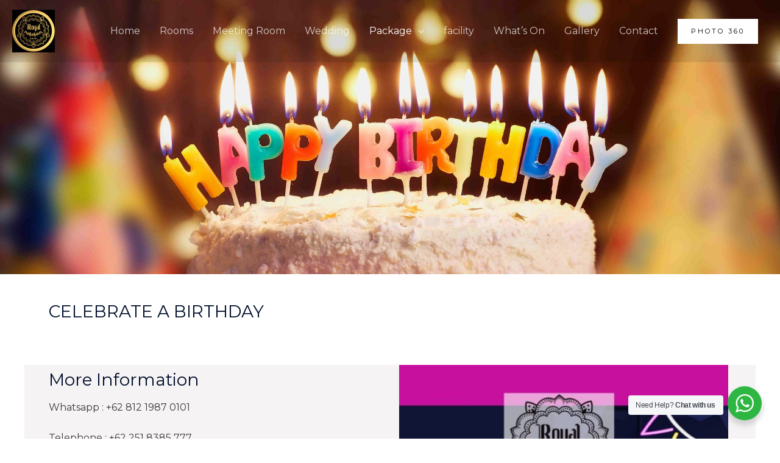

--- FILE ---
content_type: text/html; charset=UTF-8
request_url: https://royalpadjadjaranhotel.com/birthday/
body_size: 30087
content:
<!-- Global site tag (gtag.js) - Google Analytics -->
<script async src="https://www.googletagmanager.com/gtag/js?id=G-2M8VMKF7Q9"></script>
<script>
  window.dataLayer = window.dataLayer || [];
  function gtag(){dataLayer.push(arguments);}
  gtag('js', new Date());

  gtag('config', 'G-2M8VMKF7Q9');
</script>


<!DOCTYPE html>
<html lang="en-US">
<head>
<meta charset="UTF-8">
<meta name="viewport" content="width=device-width, initial-scale=1">
<link rel="profile" href="https://gmpg.org/xfn/11">

<title>Birthday Package &#8211; Royal Padjadjaran Hotel</title>
<meta name='robots' content='max-image-preview:large' />
<link rel='dns-prefetch' href='//fonts.googleapis.com' />
<link rel="alternate" type="application/rss+xml" title="Royal Padjadjaran Hotel &raquo; Feed" href="https://royalpadjadjaranhotel.com/feed/" />
<link rel="alternate" type="application/rss+xml" title="Royal Padjadjaran Hotel &raquo; Comments Feed" href="https://royalpadjadjaranhotel.com/comments/feed/" />
<link rel="alternate" title="oEmbed (JSON)" type="application/json+oembed" href="https://royalpadjadjaranhotel.com/wp-json/oembed/1.0/embed?url=https%3A%2F%2Froyalpadjadjaranhotel.com%2Fbirthday%2F" />
<link rel="alternate" title="oEmbed (XML)" type="text/xml+oembed" href="https://royalpadjadjaranhotel.com/wp-json/oembed/1.0/embed?url=https%3A%2F%2Froyalpadjadjaranhotel.com%2Fbirthday%2F&#038;format=xml" />
<style id='wp-img-auto-sizes-contain-inline-css'>
img:is([sizes=auto i],[sizes^="auto," i]){contain-intrinsic-size:3000px 1500px}
/*# sourceURL=wp-img-auto-sizes-contain-inline-css */
</style>

<link rel='stylesheet' id='astra-theme-css-css' href='https://royalpadjadjaranhotel.com/wp-content/themes/astra/assets/css/minified/style.min.css?ver=3.6.5' media='all' />
<style id='astra-theme-css-inline-css'>
html{font-size:100%;}a,.page-title{color:#1a6c7a;}a:hover,a:focus{color:#3a3a3a;}body,button,input,select,textarea,.ast-button,.ast-custom-button{font-family:'Montserrat',sans-serif;font-weight:400;font-size:16px;font-size:1rem;line-height:1.5;}blockquote{color:#000000;}h1,.entry-content h1,.entry-content h1 a,h2,.entry-content h2,.entry-content h2 a,h3,.entry-content h3,.entry-content h3 a,h4,.entry-content h4,.entry-content h4 a,h5,.entry-content h5,.entry-content h5 a,h6,.entry-content h6,.entry-content h6 a,.site-title,.site-title a{font-family:'Montserrat',sans-serif;font-weight:400;text-transform:none;}.site-title{font-size:31px;font-size:1.9375rem;display:none;}header .custom-logo-link img{max-width:70px;}.astra-logo-svg{width:70px;}.ast-archive-description .ast-archive-title{font-size:40px;font-size:2.5rem;}.site-header .site-description{font-size:15px;font-size:0.9375rem;display:none;}.entry-title{font-size:30px;font-size:1.875rem;}h1,.entry-content h1,.entry-content h1 a{font-size:50px;font-size:3.125rem;font-weight:400;font-family:'Montserrat',sans-serif;line-height:1;text-transform:capitalize;}h2,.entry-content h2,.entry-content h2 a{font-size:28px;font-size:1.75rem;font-weight:400;font-family:'Montserrat',sans-serif;line-height:1;text-transform:none;}h3,.entry-content h3,.entry-content h3 a{font-size:30px;font-size:1.875rem;font-weight:400;font-family:'Montserrat',sans-serif;line-height:1;text-transform:none;}h4,.entry-content h4,.entry-content h4 a{font-size:23px;font-size:1.4375rem;line-height:1;}h5,.entry-content h5,.entry-content h5 a{font-size:18px;font-size:1.125rem;line-height:1;}h6,.entry-content h6,.entry-content h6 a{font-size:15px;font-size:0.9375rem;line-height:1;}.ast-single-post .entry-title,.page-title{font-size:30px;font-size:1.875rem;}::selection{background-color:#1a6c7a;color:#ffffff;}body,h1,.entry-title a,.entry-content h1,.entry-content h1 a,h2,.entry-content h2,.entry-content h2 a,h3,.entry-content h3,.entry-content h3 a,h4,.entry-content h4,.entry-content h4 a,h5,.entry-content h5,.entry-content h5 a,h6,.entry-content h6,.entry-content h6 a{color:#3a3a3a;}.tagcloud a:hover,.tagcloud a:focus,.tagcloud a.current-item{color:#ffffff;border-color:#1a6c7a;background-color:#1a6c7a;}input:focus,input[type="text"]:focus,input[type="email"]:focus,input[type="url"]:focus,input[type="password"]:focus,input[type="reset"]:focus,input[type="search"]:focus,textarea:focus{border-color:#1a6c7a;}input[type="radio"]:checked,input[type=reset],input[type="checkbox"]:checked,input[type="checkbox"]:hover:checked,input[type="checkbox"]:focus:checked,input[type=range]::-webkit-slider-thumb{border-color:#1a6c7a;background-color:#1a6c7a;box-shadow:none;}.site-footer a:hover + .post-count,.site-footer a:focus + .post-count{background:#1a6c7a;border-color:#1a6c7a;}.single .nav-links .nav-previous,.single .nav-links .nav-next{color:#1a6c7a;}.entry-meta,.entry-meta *{line-height:1.45;color:#1a6c7a;}.entry-meta a:hover,.entry-meta a:hover *,.entry-meta a:focus,.entry-meta a:focus *,.page-links > .page-link,.page-links .page-link:hover,.post-navigation a:hover{color:#3a3a3a;}.widget-title{font-size:22px;font-size:1.375rem;color:#3a3a3a;}#cat option,.secondary .calendar_wrap thead a,.secondary .calendar_wrap thead a:visited{color:#1a6c7a;}.secondary .calendar_wrap #today,.ast-progress-val span{background:#1a6c7a;}.secondary a:hover + .post-count,.secondary a:focus + .post-count{background:#1a6c7a;border-color:#1a6c7a;}.calendar_wrap #today > a{color:#ffffff;}.page-links .page-link,.single .post-navigation a{color:#1a6c7a;}.ast-header-break-point .main-header-bar .ast-button-wrap .menu-toggle{border-radius:0px;}.single .ast-author-details .author-title{color:#3a3a3a;}.main-header-menu .menu-link,.ast-header-custom-item a{color:#3a3a3a;}.main-header-menu .menu-item:hover > .menu-link,.main-header-menu .menu-item:hover > .ast-menu-toggle,.main-header-menu .ast-masthead-custom-menu-items a:hover,.main-header-menu .menu-item.focus > .menu-link,.main-header-menu .menu-item.focus > .ast-menu-toggle,.main-header-menu .current-menu-item > .menu-link,.main-header-menu .current-menu-ancestor > .menu-link,.main-header-menu .current-menu-item > .ast-menu-toggle,.main-header-menu .current-menu-ancestor > .ast-menu-toggle{color:#1a6c7a;}.header-main-layout-3 .ast-main-header-bar-alignment{margin-right:auto;}.header-main-layout-2 .site-header-section-left .ast-site-identity{text-align:left;}.site-logo-img img{ transition:all 0.2s linear;}.ast-header-break-point .ast-mobile-menu-buttons-minimal.menu-toggle{background:transparent;color:#ffffff;}.ast-header-break-point .ast-mobile-menu-buttons-outline.menu-toggle{background:transparent;border:1px solid #ffffff;color:#ffffff;}.ast-header-break-point .ast-mobile-menu-buttons-fill.menu-toggle{background:#ffffff;color:#000000;}.ast-page-builder-template .hentry {margin: 0;}.ast-page-builder-template .site-content > .ast-container {max-width: 100%;padding: 0;}.ast-page-builder-template .site-content #primary {padding: 0;margin: 0;}.ast-page-builder-template .no-results {text-align: center;margin: 4em auto;}.ast-page-builder-template .ast-pagination {padding: 2em;} .ast-page-builder-template .entry-header.ast-no-title.ast-no-thumbnail {margin-top: 0;}.ast-page-builder-template .entry-header.ast-header-without-markup {margin-top: 0;margin-bottom: 0;}.ast-page-builder-template .entry-header.ast-no-title.ast-no-meta {margin-bottom: 0;}.ast-page-builder-template.single .post-navigation {padding-bottom: 2em;}.ast-page-builder-template.single-post .site-content > .ast-container {max-width: 100%;}.ast-page-builder-template.single-post .site-content > .ast-container {max-width: 100%;}.ast-page-builder-template .entry-header {margin-top: 4em;margin-left: auto;margin-right: auto;padding-left: 20px;padding-right: 20px;}.ast-page-builder-template .ast-archive-description {margin-top: 4em;margin-left: auto;margin-right: auto;padding-left: 20px;padding-right: 20px;}.ast-page-builder-template.ast-no-sidebar .entry-content .alignwide {margin-left: 0;margin-right: 0;}.single.ast-page-builder-template .entry-header {padding-left: 20px;padding-right: 20px;}.ast-page-builder-template.ast-no-sidebar .entry-content .alignwide {margin-left: 0;margin-right: 0;}.ast-small-footer{color:#f7f7f7;}.ast-small-footer > .ast-footer-overlay{background-color:rgba(25,26,31,0);;}.footer-adv .footer-adv-overlay{border-top-style:solid;border-top-color:#7a7a7a;}.wp-block-buttons.aligncenter{justify-content:center;}@media (max-width:782px){.entry-content .wp-block-columns .wp-block-column{margin-left:0px;}}@media (max-width:921px){.ast-separate-container .ast-article-post,.ast-separate-container .ast-article-single{padding:1.5em 2.14em;}.ast-separate-container #primary,.ast-separate-container #secondary{padding:1.5em 0;}#primary,#secondary{padding:1.5em 0;margin:0;}.ast-left-sidebar #content > .ast-container{display:flex;flex-direction:column-reverse;width:100%;}.ast-author-box img.avatar{margin:20px 0 0 0;}}@media (min-width:922px){.ast-separate-container.ast-right-sidebar #primary,.ast-separate-container.ast-left-sidebar #primary{border:0;}.search-no-results.ast-separate-container #primary{margin-bottom:4em;}}.elementor-button-wrapper .elementor-button{border-style:solid;text-decoration:none;border-top-width:2px;border-right-width:2px;border-left-width:2px;border-bottom-width:2px;}body .elementor-button.elementor-size-sm,body .elementor-button.elementor-size-xs,body .elementor-button.elementor-size-md,body .elementor-button.elementor-size-lg,body .elementor-button.elementor-size-xl,body .elementor-button{border-radius:0;padding-top:10px;padding-right:20px;padding-bottom:10px;padding-left:20px;}@media (max-width:544px){.elementor-button-wrapper .elementor-button.elementor-size-sm,.elementor-button-wrapper .elementor-button.elementor-size-xs,.elementor-button-wrapper .elementor-button.elementor-size-md,.elementor-button-wrapper .elementor-button.elementor-size-lg,.elementor-button-wrapper .elementor-button.elementor-size-xl,.elementor-button-wrapper .elementor-button{padding-right:17px;padding-bottom:10px;padding-left:17px;}}.elementor-button-wrapper .elementor-button{border-color:#1a6c7a;background-color:#ffffff;}.elementor-button-wrapper .elementor-button:hover,.elementor-button-wrapper .elementor-button:focus{color:#ffffff;background-color:rgba(137,142,142,0.7);border-color:rgba(0,104,122,0.7);}.wp-block-button .wp-block-button__link,.elementor-button-wrapper .elementor-button,.elementor-button-wrapper .elementor-button:visited{color:#000000;}.elementor-button-wrapper .elementor-button{font-family:'Montserrat',sans-serif;font-weight:500;line-height:1;text-transform:uppercase;letter-spacing:2px;}body .elementor-button.elementor-size-sm,body .elementor-button.elementor-size-xs,body .elementor-button.elementor-size-md,body .elementor-button.elementor-size-lg,body .elementor-button.elementor-size-xl,body .elementor-button{font-size:12px;font-size:0.75rem;}.wp-block-button .wp-block-button__link:hover,.wp-block-button .wp-block-button__link:focus{color:#ffffff;background-color:rgba(137,142,142,0.7);border-color:rgba(0,104,122,0.7);}.elementor-widget-heading h1.elementor-heading-title{line-height:1;}.elementor-widget-heading h2.elementor-heading-title{line-height:1;}.elementor-widget-heading h3.elementor-heading-title{line-height:1;}.elementor-widget-heading h4.elementor-heading-title{line-height:1;}.elementor-widget-heading h5.elementor-heading-title{line-height:1;}.elementor-widget-heading h6.elementor-heading-title{line-height:1;}.wp-block-button .wp-block-button__link{border-style:solid;border-top-width:2px;border-right-width:2px;border-left-width:2px;border-bottom-width:2px;border-color:#1a6c7a;background-color:#ffffff;color:#000000;font-family:'Montserrat',sans-serif;font-weight:500;line-height:1;text-transform:uppercase;letter-spacing:2px;font-size:12px;font-size:0.75rem;border-radius:0;padding-top:10px;padding-right:20px;padding-bottom:10px;padding-left:20px;}@media (max-width:544px){.wp-block-button .wp-block-button__link{padding-right:17px;padding-bottom:10px;padding-left:17px;}}.menu-toggle,button,.ast-button,.ast-custom-button,.button,input#submit,input[type="button"],input[type="submit"],input[type="reset"]{border-style:solid;border-top-width:2px;border-right-width:2px;border-left-width:2px;border-bottom-width:2px;color:#000000;border-color:#1a6c7a;background-color:#ffffff;border-radius:0;padding-top:10px;padding-right:20px;padding-bottom:10px;padding-left:20px;font-family:'Montserrat',sans-serif;font-weight:500;font-size:12px;font-size:0.75rem;line-height:1;text-transform:uppercase;letter-spacing:2px;}button:focus,.menu-toggle:hover,button:hover,.ast-button:hover,.ast-custom-button:hover .button:hover,.ast-custom-button:hover ,input[type=reset]:hover,input[type=reset]:focus,input#submit:hover,input#submit:focus,input[type="button"]:hover,input[type="button"]:focus,input[type="submit"]:hover,input[type="submit"]:focus{color:#ffffff;background-color:rgba(137,142,142,0.7);border-color:rgba(0,104,122,0.7);}@media (min-width:544px){.ast-container{max-width:100%;}}@media (max-width:544px){.ast-separate-container .ast-article-post,.ast-separate-container .ast-article-single,.ast-separate-container .comments-title,.ast-separate-container .ast-archive-description{padding:1.5em 1em;}.ast-separate-container #content .ast-container{padding-left:0.54em;padding-right:0.54em;}.ast-separate-container .ast-comment-list li.depth-1{padding:1.5em 1em;margin-bottom:1.5em;}.ast-separate-container .ast-comment-list .bypostauthor{padding:.5em;}.ast-search-menu-icon.ast-dropdown-active .search-field{width:170px;}.menu-toggle,button,.ast-button,.button,input#submit,input[type="button"],input[type="submit"],input[type="reset"]{padding-right:17px;padding-bottom:10px;padding-left:17px;}.site-branding img,.site-header .site-logo-img .custom-logo-link img{max-width:100%;}}@media (max-width:921px){.ast-mobile-header-stack .main-header-bar .ast-search-menu-icon{display:inline-block;}.ast-header-break-point.ast-header-custom-item-outside .ast-mobile-header-stack .main-header-bar .ast-search-icon{margin:0;}.ast-comment-avatar-wrap img{max-width:2.5em;}.ast-separate-container .ast-comment-list li.depth-1{padding:1.5em 2.14em;}.ast-separate-container .comment-respond{padding:2em 2.14em;}.ast-comment-meta{padding:0 1.8888em 1.3333em;}}.main-header-bar .button-custom-menu-item .ast-custom-button-link .ast-custom-button,.ast-theme-transparent-header .main-header-bar .button-custom-menu-item .ast-custom-button-link .ast-custom-button{font-family:'Montserrat',sans-serif;font-weight:inherit;font-size:11px;font-size:0.6875rem;line-height:1;letter-spacing:3px;}.main-header-bar .button-custom-menu-item .ast-custom-button-link .ast-custom-button{color:#000000;background-color:#ffffff;padding-top:15px;padding-bottom:15px;padding-left:22px;padding-right:22px;border-style:solid;border-top-width:0px;border-right-width:0px;border-left-width:0px;border-bottom-width:0px;}.ast-theme-transparent-header .main-header-bar .button-custom-menu-item .ast-custom-button-link .ast-custom-button{border-style:solid;}@media (max-width:544px){.main-header-bar .button-custom-menu-item .ast-custom-button-link .ast-custom-button{padding-top:12px;padding-bottom:12px;padding-left:17px;padding-right:17px;}}@media (max-width:921px){.site-title{display:none;}.ast-archive-description .ast-archive-title{font-size:40px;}.site-header .site-description{display:none;}.entry-title{font-size:30px;}h1,.entry-content h1,.entry-content h1 a{font-size:40px;}h2,.entry-content h2,.entry-content h2 a{font-size:30px;}h3,.entry-content h3,.entry-content h3 a{font-size:25px;}h4,.entry-content h4,.entry-content h4 a{font-size:20px;font-size:1.25rem;}h5,.entry-content h5,.entry-content h5 a{font-size:18px;font-size:1.125rem;}h6,.entry-content h6,.entry-content h6 a{font-size:16px;font-size:1rem;}.ast-single-post .entry-title,.page-title{font-size:30px;}.astra-logo-svg{width:50px;}header .custom-logo-link img,.ast-header-break-point .site-logo-img .custom-mobile-logo-link img{max-width:50px;}}@media (max-width:544px){.site-title{display:none;}.ast-archive-description .ast-archive-title{font-size:40px;}.site-header .site-description{display:none;}.entry-title{font-size:30px;}h1,.entry-content h1,.entry-content h1 a{font-size:40px;}h2,.entry-content h2,.entry-content h2 a{font-size:30px;}h3,.entry-content h3,.entry-content h3 a{font-size:25px;}h4,.entry-content h4,.entry-content h4 a{font-size:18px;font-size:1.125rem;}h5,.entry-content h5,.entry-content h5 a{font-size:18px;font-size:1.125rem;}h6,.entry-content h6,.entry-content h6 a{font-size:16px;font-size:1rem;}.ast-single-post .entry-title,.page-title{font-size:30px;}.ast-header-break-point .site-branding img,.ast-header-break-point .custom-logo-link img{max-width:50px;}.astra-logo-svg{width:50px;}.ast-header-break-point .site-logo-img .custom-mobile-logo-link img{max-width:50px;}}@media (max-width:921px){html{font-size:91.2%;}}@media (max-width:544px){html{font-size:91.2%;}}@media (min-width:922px){.ast-container{max-width:1420px;}}@font-face {font-family: "Astra";src: url(https://royalpadjadjaranhotel.com/wp-content/themes/astra/assets/fonts/astra.woff) format("woff"),url(https://royalpadjadjaranhotel.com/wp-content/themes/astra/assets/fonts/astra.ttf) format("truetype"),url(https://royalpadjadjaranhotel.com/wp-content/themes/astra/assets/fonts/astra.svg#astra) format("svg");font-weight: normal;font-style: normal;font-display: fallback;}@media (max-width:921px) {.main-header-bar .main-header-bar-navigation{display:none;}}.ast-desktop .main-header-menu.submenu-with-border .sub-menu,.ast-desktop .main-header-menu.submenu-with-border .astra-full-megamenu-wrapper{border-color:#1a6c7a;}.ast-desktop .main-header-menu.submenu-with-border .sub-menu{border-top-width:0px;border-right-width:0px;border-left-width:0px;border-bottom-width:0px;border-style:solid;}.ast-desktop .main-header-menu.submenu-with-border .sub-menu .sub-menu{top:-0px;}.ast-desktop .main-header-menu.submenu-with-border .sub-menu .menu-link,.ast-desktop .main-header-menu.submenu-with-border .children .menu-link{border-bottom-width:0px;border-style:solid;border-color:#eaeaea;}@media (min-width:922px){.main-header-menu .sub-menu .menu-item.ast-left-align-sub-menu:hover > .sub-menu,.main-header-menu .sub-menu .menu-item.ast-left-align-sub-menu.focus > .sub-menu{margin-left:-0px;}}.ast-header-break-point .main-navigation ul .button-custom-menu-item .menu-link {padding: 0 20px;display: inline-block;width: 100%;border-bottom-width: 1px;border-style: solid;border-color: #eaeaea;}.button-custom-menu-item .ast-custom-button-link .ast-custom-button {font-size: inherit;font-family: inherit;font-weight: inherit;}.button-custom-menu-item .ast-custom-button-link .ast-custom-button:hover {transition: all 0.1s ease-in-out;}.ast-header-break-point.ast-header-custom-item-inside .main-header-bar .main-header-bar-navigation .ast-search-icon {display: none;}.ast-header-break-point.ast-header-custom-item-inside .main-header-bar .ast-search-menu-icon .search-form {padding: 0;display: block;overflow: hidden;}.ast-header-break-point .ast-header-custom-item .widget:last-child {margin-bottom: 1em;}.ast-header-custom-item .widget {margin: 0.5em;display: inline-block;vertical-align: middle;}.ast-header-custom-item .widget p {margin-bottom: 0;}.ast-header-custom-item .widget li {width: auto;}.ast-header-custom-item-inside .button-custom-menu-item .menu-link {display: none;}.ast-header-custom-item-inside.ast-header-break-point .button-custom-menu-item .ast-custom-button-link {display: none;}.ast-header-custom-item-inside.ast-header-break-point .button-custom-menu-item .menu-link {display: block;}.ast-header-break-point.ast-header-custom-item-outside .main-header-bar .ast-search-icon {margin-right: 1em;}.ast-header-break-point.ast-header-custom-item-inside .main-header-bar .ast-search-menu-icon .search-field,.ast-header-break-point.ast-header-custom-item-inside .main-header-bar .ast-search-menu-icon.ast-inline-search .search-field {width: 100%;padding-right: 5.5em;}.ast-header-break-point.ast-header-custom-item-inside .main-header-bar .ast-search-menu-icon .search-submit {display: block;position: absolute;height: 100%;top: 0;right: 0;padding: 0 1em;border-radius: 0;}.ast-header-break-point .ast-header-custom-item .ast-masthead-custom-menu-items {padding-left: 20px;padding-right: 20px;margin-bottom: 1em;margin-top: 1em;}.ast-header-custom-item-inside.ast-header-break-point .button-custom-menu-item {padding-left: 0;padding-right: 0;margin-top: 0;margin-bottom: 0;}.astra-icon-down_arrow::after {content: "\e900";font-family: Astra;}.astra-icon-close::after {content: "\e5cd";font-family: Astra;}.astra-icon-drag_handle::after {content: "\e25d";font-family: Astra;}.astra-icon-format_align_justify::after {content: "\e235";font-family: Astra;}.astra-icon-menu::after {content: "\e5d2";font-family: Astra;}.astra-icon-reorder::after {content: "\e8fe";font-family: Astra;}.astra-icon-search::after {content: "\e8b6";font-family: Astra;}.astra-icon-zoom_in::after {content: "\e56b";font-family: Astra;}.astra-icon-check-circle::after {content: "\e901";font-family: Astra;}.astra-icon-shopping-cart::after {content: "\f07a";font-family: Astra;}.astra-icon-shopping-bag::after {content: "\f290";font-family: Astra;}.astra-icon-shopping-basket::after {content: "\f291";font-family: Astra;}.astra-icon-circle-o::after {content: "\e903";font-family: Astra;}.astra-icon-certificate::after {content: "\e902";font-family: Astra;}@media (min-width:921px){.ast-theme-transparent-header #masthead{position:absolute;left:0;right:0;}.ast-theme-transparent-header .main-header-bar,.ast-theme-transparent-header.ast-header-break-point .main-header-bar{background:none;}body.elementor-editor-active.ast-theme-transparent-header #masthead,.fl-builder-edit .ast-theme-transparent-header #masthead,body.vc_editor.ast-theme-transparent-header #masthead,body.brz-ed.ast-theme-transparent-header #masthead{z-index:0;}.ast-header-break-point.ast-replace-site-logo-transparent.ast-theme-transparent-header .custom-mobile-logo-link{display:none;}.ast-header-break-point.ast-replace-site-logo-transparent.ast-theme-transparent-header .transparent-custom-logo{display:inline-block;}.ast-theme-transparent-header .ast-above-header,.ast-theme-transparent-header .ast-above-header.ast-above-header-bar{background-image:none;background-color:transparent;}.ast-theme-transparent-header .ast-below-header{background-image:none;background-color:transparent;}}.ast-theme-transparent-header .main-header-bar,.ast-theme-transparent-header.ast-header-break-point .main-header-bar-wrap .main-header-menu,.ast-theme-transparent-header.ast-header-break-point .main-header-bar-wrap .main-header-bar,.ast-theme-transparent-header.ast-header-break-point .ast-mobile-header-wrap .main-header-bar{background-color:rgba(0,0,0,0.1);}.ast-theme-transparent-header .main-header-bar .ast-search-menu-icon form{background-color:rgba(0,0,0,0.1);}.ast-theme-transparent-header .ast-above-header,.ast-theme-transparent-header .ast-above-header.ast-above-header-bar,.ast-theme-transparent-header .ast-below-header,.ast-header-break-point.ast-theme-transparent-header .ast-above-header,.ast-header-break-point.ast-theme-transparent-header .ast-below-header{background-color:rgba(0,0,0,0.1);}.ast-theme-transparent-header .site-title a,.ast-theme-transparent-header .site-title a:focus,.ast-theme-transparent-header .site-title a:hover,.ast-theme-transparent-header .site-title a:visited{color:#ffffff;}.ast-theme-transparent-header .site-header .site-description{color:#ffffff;}.ast-theme-transparent-header .ast-builder-menu .main-header-menu,.ast-theme-transparent-header .ast-builder-menu .main-header-menu .menu-link,.ast-theme-transparent-header [CLASS*="ast-builder-menu-"] .main-header-menu .menu-item > .menu-link,.ast-theme-transparent-header .ast-masthead-custom-menu-items,.ast-theme-transparent-header .ast-masthead-custom-menu-items a,.ast-theme-transparent-header .ast-builder-menu .main-header-menu .menu-item > .ast-menu-toggle,.ast-theme-transparent-header .ast-builder-menu .main-header-menu .menu-item > .ast-menu-toggle,.ast-theme-transparent-header .ast-above-header-navigation a,.ast-header-break-point.ast-theme-transparent-header .ast-above-header-navigation a,.ast-header-break-point.ast-theme-transparent-header .ast-above-header-navigation > ul.ast-above-header-menu > .menu-item-has-children:not(.current-menu-item) > .ast-menu-toggle,.ast-theme-transparent-header .ast-below-header-menu,.ast-theme-transparent-header .ast-below-header-menu a,.ast-header-break-point.ast-theme-transparent-header .ast-below-header-menu a,.ast-header-break-point.ast-theme-transparent-header .ast-below-header-menu,.ast-theme-transparent-header .main-header-menu .menu-link{color:rgba(255,255,255,0.75);}.ast-theme-transparent-header .ast-builder-menu .main-header-menu .menu-item:hover > .menu-link,.ast-theme-transparent-header .ast-builder-menu .main-header-menu .menu-item:hover > .ast-menu-toggle,.ast-theme-transparent-header .ast-builder-menu .main-header-menu .ast-masthead-custom-menu-items a:hover,.ast-theme-transparent-header .ast-builder-menu .main-header-menu .focus > .menu-link,.ast-theme-transparent-header .ast-builder-menu .main-header-menu .focus > .ast-menu-toggle,.ast-theme-transparent-header .ast-builder-menu .main-header-menu .current-menu-item > .menu-link,.ast-theme-transparent-header .ast-builder-menu .main-header-menu .current-menu-ancestor > .menu-link,.ast-theme-transparent-header .ast-builder-menu .main-header-menu .current-menu-item > .ast-menu-toggle,.ast-theme-transparent-header .ast-builder-menu .main-header-menu .current-menu-ancestor > .ast-menu-toggle,.ast-theme-transparent-header [CLASS*="ast-builder-menu-"] .main-header-menu .current-menu-item > .menu-link,.ast-theme-transparent-header [CLASS*="ast-builder-menu-"] .main-header-menu .current-menu-ancestor > .menu-link,.ast-theme-transparent-header [CLASS*="ast-builder-menu-"] .main-header-menu .current-menu-item > .ast-menu-toggle,.ast-theme-transparent-header [CLASS*="ast-builder-menu-"] .main-header-menu .current-menu-ancestor > .ast-menu-toggle,.ast-theme-transparent-header .main-header-menu .menu-item:hover > .menu-link,.ast-theme-transparent-header .main-header-menu .current-menu-item > .menu-link,.ast-theme-transparent-header .main-header-menu .current-menu-ancestor > .menu-link{color:#ffffff;}.ast-theme-transparent-header div.ast-masthead-custom-menu-items,.ast-theme-transparent-header div.ast-masthead-custom-menu-items .widget,.ast-theme-transparent-header div.ast-masthead-custom-menu-items .widget-title,.ast-theme-transparent-header .site-header-section [CLASS*="ast-header-html-"] .ast-builder-html-element{color:#ffffff;}@media (max-width:921px){.ast-theme-transparent-header #masthead{position:absolute;left:0;right:0;}.ast-theme-transparent-header .main-header-bar,.ast-theme-transparent-header.ast-header-break-point .main-header-bar{background:none;}body.elementor-editor-active.ast-theme-transparent-header #masthead,.fl-builder-edit .ast-theme-transparent-header #masthead,body.vc_editor.ast-theme-transparent-header #masthead,body.brz-ed.ast-theme-transparent-header #masthead{z-index:0;}.ast-header-break-point.ast-replace-site-logo-transparent.ast-theme-transparent-header .custom-mobile-logo-link{display:none;}.ast-header-break-point.ast-replace-site-logo-transparent.ast-theme-transparent-header .transparent-custom-logo{display:inline-block;}.ast-theme-transparent-header .ast-above-header,.ast-theme-transparent-header .ast-above-header.ast-above-header-bar{background-image:none;background-color:transparent;}.ast-theme-transparent-header .ast-below-header{background-image:none;background-color:transparent;}}@media (max-width:921px){.ast-theme-transparent-header .main-header-bar,.ast-theme-transparent-header.ast-header-break-point .main-header-bar-wrap .main-header-menu,.ast-theme-transparent-header.ast-header-break-point .main-header-bar-wrap .main-header-bar,.ast-theme-transparent-header.ast-header-break-point .ast-mobile-header-wrap .main-header-bar{background-color:rgba(0,0,0,0.1);}.ast-theme-transparent-header .main-header-bar .ast-search-menu-icon form{background-color:rgba(0,0,0,0.1);}.ast-theme-transparent-header .ast-above-header,.ast-theme-transparent-header .ast-above-header.ast-above-header-bar,.ast-theme-transparent-header .ast-below-header,.ast-header-break-point.ast-theme-transparent-header .ast-above-header,.ast-header-break-point.ast-theme-transparent-header .ast-below-header{background-color:rgba(0,0,0,0.1);}.ast-theme-transparent-header .ast-builder-menu .main-header-menu,.ast-theme-transparent-header .ast-builder-menu .main-header-menu .menu-link,.ast-theme-transparent-header [CLASS*="ast-builder-menu-"] .main-header-menu .menu-item > .menu-link,.ast-theme-transparent-header .ast-masthead-custom-menu-items,.ast-theme-transparent-header .ast-masthead-custom-menu-items a,.ast-theme-transparent-header .ast-builder-menu .main-header-menu .menu-item > .ast-menu-toggle,.ast-theme-transparent-header .ast-builder-menu .main-header-menu .menu-item > .ast-menu-toggle,.ast-theme-transparent-header .main-header-menu .menu-link{color:#6c6c6c;}.ast-theme-transparent-header .ast-builder-menu .main-header-menu .menu-item:hover > .menu-link,.ast-theme-transparent-header .ast-builder-menu .main-header-menu .menu-item:hover > .ast-menu-toggle,.ast-theme-transparent-header .ast-builder-menu .main-header-menu .ast-masthead-custom-menu-items a:hover,.ast-theme-transparent-header .ast-builder-menu .main-header-menu .focus > .menu-link,.ast-theme-transparent-header .ast-builder-menu .main-header-menu .focus > .ast-menu-toggle,.ast-theme-transparent-header .ast-builder-menu .main-header-menu .current-menu-item > .menu-link,.ast-theme-transparent-header .ast-builder-menu .main-header-menu .current-menu-ancestor > .menu-link,.ast-theme-transparent-header .ast-builder-menu .main-header-menu .current-menu-item > .ast-menu-toggle,.ast-theme-transparent-header .ast-builder-menu .main-header-menu .current-menu-ancestor > .ast-menu-toggle,.ast-theme-transparent-header [CLASS*="ast-builder-menu-"] .main-header-menu .current-menu-item > .menu-link,.ast-theme-transparent-header [CLASS*="ast-builder-menu-"] .main-header-menu .current-menu-ancestor > .menu-link,.ast-theme-transparent-header [CLASS*="ast-builder-menu-"] .main-header-menu .current-menu-item > .ast-menu-toggle,.ast-theme-transparent-header [CLASS*="ast-builder-menu-"] .main-header-menu .current-menu-ancestor > .ast-menu-toggle,.ast-theme-transparent-header .main-header-menu .menu-item:hover > .menu-link,.ast-theme-transparent-header .main-header-menu .current-menu-item > .menu-link,.ast-theme-transparent-header .main-header-menu .current-menu-ancestor > .menu-link{color:#000000;}}@media (max-width:544px){.ast-theme-transparent-header .main-header-bar,.ast-theme-transparent-header.ast-header-break-point .main-header-bar-wrap .main-header-menu,.ast-theme-transparent-header.ast-header-break-point .main-header-bar-wrap .main-header-bar,.ast-theme-transparent-header.ast-header-break-point .ast-mobile-header-wrap .main-header-bar{background-color:rgba(0,0,0,0.1);}.ast-theme-transparent-header .main-header-bar .ast-search-menu-icon form{background-color:rgba(0,0,0,0.1);}.ast-theme-transparent-header .ast-above-header,.ast-theme-transparent-header .ast-above-header.ast-above-header-bar,.ast-theme-transparent-header .ast-below-header,.ast-header-break-point.ast-theme-transparent-header .ast-above-header,.ast-header-break-point.ast-theme-transparent-header .ast-below-header{background-color:rgba(0,0,0,0.1);}}.ast-breadcrumbs .trail-browse,.ast-breadcrumbs .trail-items,.ast-breadcrumbs .trail-items li{display:inline-block;margin:0;padding:0;border:none;background:inherit;text-indent:0;}.ast-breadcrumbs .trail-browse{font-size:inherit;font-style:inherit;font-weight:inherit;color:inherit;}.ast-breadcrumbs .trail-items{list-style:none;}.trail-items li::after{padding:0 0.3em;content:"\00bb";}.trail-items li:last-of-type::after{display:none;}h1,.entry-content h1,h2,.entry-content h2,h3,.entry-content h3,h4,.entry-content h4,h5,.entry-content h5,h6,.entry-content h6{color:#000f2b;}.elementor-widget-heading .elementor-heading-title{margin:0;}.elementor-post.elementor-grid-item.hentry{margin-bottom:0;}.woocommerce div.product .elementor-element.elementor-products-grid .related.products ul.products li.product,.elementor-element .elementor-wc-products .woocommerce[class*='columns-'] ul.products li.product{width:auto;margin:0;float:none;}.ast-left-sidebar .elementor-section.elementor-section-stretched,.ast-right-sidebar .elementor-section.elementor-section-stretched{max-width:100%;left:0 !important;}.elementor-template-full-width .ast-container{display:block;}.ast-header-break-point .main-header-bar{border-bottom-width:0;}@media (min-width:922px){.main-header-bar{border-bottom-width:0;}}.ast-flex{-webkit-align-content:center;-ms-flex-line-pack:center;align-content:center;-webkit-box-align:center;-webkit-align-items:center;-moz-box-align:center;-ms-flex-align:center;align-items:center;}.main-header-bar{padding:1em 0;}.ast-site-identity{padding:0;}.header-main-layout-1 .ast-flex.main-header-container,.header-main-layout-3 .ast-flex.main-header-container{-webkit-align-content:center;-ms-flex-line-pack:center;align-content:center;-webkit-box-align:center;-webkit-align-items:center;-moz-box-align:center;-ms-flex-align:center;align-items:center;}.header-main-layout-1 .ast-flex.main-header-container,.header-main-layout-3 .ast-flex.main-header-container{-webkit-align-content:center;-ms-flex-line-pack:center;align-content:center;-webkit-box-align:center;-webkit-align-items:center;-moz-box-align:center;-ms-flex-align:center;align-items:center;}.main-header-menu .sub-menu .menu-item.menu-item-has-children > .menu-link:after{position:absolute;right:1em;top:50%;transform:translate(0,-50%) rotate(270deg);}.ast-header-break-point .main-header-bar .main-header-bar-navigation .page_item_has_children > .ast-menu-toggle::before,.ast-header-break-point .main-header-bar .main-header-bar-navigation .menu-item-has-children > .ast-menu-toggle::before,.ast-mobile-popup-drawer .main-header-bar-navigation .menu-item-has-children>.ast-menu-toggle::before,.ast-header-break-point .ast-mobile-header-wrap .main-header-bar-navigation .menu-item-has-children > .ast-menu-toggle::before{font-weight:bold;content:"\e900";font-family:Astra;text-decoration:inherit;display:inline-block;}.ast-header-break-point .main-navigation ul.sub-menu .menu-item .menu-link:before{content:"\e900";font-family:Astra;font-size:.65em;text-decoration:inherit;display:inline-block;transform:translate(0,-2px) rotateZ(270deg);margin-right:5px;}.widget_search .search-form:after{font-family:Astra;font-size:1.2em;font-weight:normal;content:"\e8b6";position:absolute;top:50%;right:15px;transform:translate(0,-50%);}.astra-search-icon::before{content:"\e8b6";font-family:Astra;font-style:normal;font-weight:normal;text-decoration:inherit;text-align:center;-webkit-font-smoothing:antialiased;-moz-osx-font-smoothing:grayscale;}.main-header-bar .main-header-bar-navigation .page_item_has_children > a:after,.main-header-bar .main-header-bar-navigation .menu-item-has-children > a:after,.site-header-focus-item .main-header-bar-navigation .menu-item-has-children > .menu-link:after{content:"\e900";display:inline-block;font-family:Astra;font-size:.6rem;font-weight:bold;text-rendering:auto;-webkit-font-smoothing:antialiased;-moz-osx-font-smoothing:grayscale;margin-left:10px;line-height:normal;}.ast-mobile-popup-drawer .main-header-bar-navigation .ast-submenu-expanded>.ast-menu-toggle::before{transform:rotateX(180deg);}.ast-header-break-point .main-header-bar-navigation .menu-item-has-children > .menu-link:after{display:none;}.ast-desktop .astra-menu-animation-slide-up>.menu-item>.astra-full-megamenu-wrapper,.ast-desktop .astra-menu-animation-slide-up>.menu-item>.sub-menu,.ast-desktop .astra-menu-animation-slide-up>.menu-item>.sub-menu .sub-menu{opacity:0;visibility:hidden;transform:translateY(.5em);transition:visibility .2s ease,transform .2s ease}.ast-desktop .astra-menu-animation-slide-up>.menu-item .menu-item.focus>.sub-menu,.ast-desktop .astra-menu-animation-slide-up>.menu-item .menu-item:hover>.sub-menu,.ast-desktop .astra-menu-animation-slide-up>.menu-item.focus>.astra-full-megamenu-wrapper,.ast-desktop .astra-menu-animation-slide-up>.menu-item.focus>.sub-menu,.ast-desktop .astra-menu-animation-slide-up>.menu-item:hover>.astra-full-megamenu-wrapper,.ast-desktop .astra-menu-animation-slide-up>.menu-item:hover>.sub-menu{opacity:1;visibility:visible;transform:translateY(0);transition:opacity .2s ease,visibility .2s ease,transform .2s ease}.ast-desktop .astra-menu-animation-slide-up>.full-width-mega.menu-item.focus>.astra-full-megamenu-wrapper,.ast-desktop .astra-menu-animation-slide-up>.full-width-mega.menu-item:hover>.astra-full-megamenu-wrapper{-js-display:flex;display:flex}.ast-desktop .astra-menu-animation-slide-down>.menu-item>.astra-full-megamenu-wrapper,.ast-desktop .astra-menu-animation-slide-down>.menu-item>.sub-menu,.ast-desktop .astra-menu-animation-slide-down>.menu-item>.sub-menu .sub-menu{opacity:0;visibility:hidden;transform:translateY(-.5em);transition:visibility .2s ease,transform .2s ease}.ast-desktop .astra-menu-animation-slide-down>.menu-item .menu-item.focus>.sub-menu,.ast-desktop .astra-menu-animation-slide-down>.menu-item .menu-item:hover>.sub-menu,.ast-desktop .astra-menu-animation-slide-down>.menu-item.focus>.astra-full-megamenu-wrapper,.ast-desktop .astra-menu-animation-slide-down>.menu-item.focus>.sub-menu,.ast-desktop .astra-menu-animation-slide-down>.menu-item:hover>.astra-full-megamenu-wrapper,.ast-desktop .astra-menu-animation-slide-down>.menu-item:hover>.sub-menu{opacity:1;visibility:visible;transform:translateY(0);transition:opacity .2s ease,visibility .2s ease,transform .2s ease}.ast-desktop .astra-menu-animation-slide-down>.full-width-mega.menu-item.focus>.astra-full-megamenu-wrapper,.ast-desktop .astra-menu-animation-slide-down>.full-width-mega.menu-item:hover>.astra-full-megamenu-wrapper{-js-display:flex;display:flex}.ast-desktop .astra-menu-animation-fade>.menu-item>.astra-full-megamenu-wrapper,.ast-desktop .astra-menu-animation-fade>.menu-item>.sub-menu,.ast-desktop .astra-menu-animation-fade>.menu-item>.sub-menu .sub-menu{opacity:0;visibility:hidden;transition:opacity ease-in-out .3s}.ast-desktop .astra-menu-animation-fade>.menu-item .menu-item.focus>.sub-menu,.ast-desktop .astra-menu-animation-fade>.menu-item .menu-item:hover>.sub-menu,.ast-desktop .astra-menu-animation-fade>.menu-item.focus>.astra-full-megamenu-wrapper,.ast-desktop .astra-menu-animation-fade>.menu-item.focus>.sub-menu,.ast-desktop .astra-menu-animation-fade>.menu-item:hover>.astra-full-megamenu-wrapper,.ast-desktop .astra-menu-animation-fade>.menu-item:hover>.sub-menu{opacity:1;visibility:visible;transition:opacity ease-in-out .3s}.ast-desktop .astra-menu-animation-fade>.full-width-mega.menu-item.focus>.astra-full-megamenu-wrapper,.ast-desktop .astra-menu-animation-fade>.full-width-mega.menu-item:hover>.astra-full-megamenu-wrapper{-js-display:flex;display:flex}
/*# sourceURL=astra-theme-css-inline-css */
</style>
<link rel='stylesheet' id='astra-google-fonts-css' href='https://fonts.googleapis.com/css?family=Montserrat%3A400%2C%2C500%2Cnormal&#038;display=fallback&#038;ver=3.6.5' media='all' />
<link rel='stylesheet' id='sina-morphing-anim-css' href='https://royalpadjadjaranhotel.com/wp-content/plugins/sina-extension-for-elementor/assets/css/sina-morphing.min.css?ver=3.3.16' media='all' />
<style id='wp-emoji-styles-inline-css'>

	img.wp-smiley, img.emoji {
		display: inline !important;
		border: none !important;
		box-shadow: none !important;
		height: 1em !important;
		width: 1em !important;
		margin: 0 0.07em !important;
		vertical-align: -0.1em !important;
		background: none !important;
		padding: 0 !important;
	}
/*# sourceURL=wp-emoji-styles-inline-css */
</style>
<link rel='stylesheet' id='wp-block-library-css' href='https://royalpadjadjaranhotel.com/wp-includes/css/dist/block-library/style.min.css?ver=6.9' media='all' />
<style id='global-styles-inline-css'>
:root{--wp--preset--aspect-ratio--square: 1;--wp--preset--aspect-ratio--4-3: 4/3;--wp--preset--aspect-ratio--3-4: 3/4;--wp--preset--aspect-ratio--3-2: 3/2;--wp--preset--aspect-ratio--2-3: 2/3;--wp--preset--aspect-ratio--16-9: 16/9;--wp--preset--aspect-ratio--9-16: 9/16;--wp--preset--color--black: #000000;--wp--preset--color--cyan-bluish-gray: #abb8c3;--wp--preset--color--white: #ffffff;--wp--preset--color--pale-pink: #f78da7;--wp--preset--color--vivid-red: #cf2e2e;--wp--preset--color--luminous-vivid-orange: #ff6900;--wp--preset--color--luminous-vivid-amber: #fcb900;--wp--preset--color--light-green-cyan: #7bdcb5;--wp--preset--color--vivid-green-cyan: #00d084;--wp--preset--color--pale-cyan-blue: #8ed1fc;--wp--preset--color--vivid-cyan-blue: #0693e3;--wp--preset--color--vivid-purple: #9b51e0;--wp--preset--gradient--vivid-cyan-blue-to-vivid-purple: linear-gradient(135deg,rgb(6,147,227) 0%,rgb(155,81,224) 100%);--wp--preset--gradient--light-green-cyan-to-vivid-green-cyan: linear-gradient(135deg,rgb(122,220,180) 0%,rgb(0,208,130) 100%);--wp--preset--gradient--luminous-vivid-amber-to-luminous-vivid-orange: linear-gradient(135deg,rgb(252,185,0) 0%,rgb(255,105,0) 100%);--wp--preset--gradient--luminous-vivid-orange-to-vivid-red: linear-gradient(135deg,rgb(255,105,0) 0%,rgb(207,46,46) 100%);--wp--preset--gradient--very-light-gray-to-cyan-bluish-gray: linear-gradient(135deg,rgb(238,238,238) 0%,rgb(169,184,195) 100%);--wp--preset--gradient--cool-to-warm-spectrum: linear-gradient(135deg,rgb(74,234,220) 0%,rgb(151,120,209) 20%,rgb(207,42,186) 40%,rgb(238,44,130) 60%,rgb(251,105,98) 80%,rgb(254,248,76) 100%);--wp--preset--gradient--blush-light-purple: linear-gradient(135deg,rgb(255,206,236) 0%,rgb(152,150,240) 100%);--wp--preset--gradient--blush-bordeaux: linear-gradient(135deg,rgb(254,205,165) 0%,rgb(254,45,45) 50%,rgb(107,0,62) 100%);--wp--preset--gradient--luminous-dusk: linear-gradient(135deg,rgb(255,203,112) 0%,rgb(199,81,192) 50%,rgb(65,88,208) 100%);--wp--preset--gradient--pale-ocean: linear-gradient(135deg,rgb(255,245,203) 0%,rgb(182,227,212) 50%,rgb(51,167,181) 100%);--wp--preset--gradient--electric-grass: linear-gradient(135deg,rgb(202,248,128) 0%,rgb(113,206,126) 100%);--wp--preset--gradient--midnight: linear-gradient(135deg,rgb(2,3,129) 0%,rgb(40,116,252) 100%);--wp--preset--font-size--small: 13px;--wp--preset--font-size--medium: 20px;--wp--preset--font-size--large: 36px;--wp--preset--font-size--x-large: 42px;--wp--preset--spacing--20: 0.44rem;--wp--preset--spacing--30: 0.67rem;--wp--preset--spacing--40: 1rem;--wp--preset--spacing--50: 1.5rem;--wp--preset--spacing--60: 2.25rem;--wp--preset--spacing--70: 3.38rem;--wp--preset--spacing--80: 5.06rem;--wp--preset--shadow--natural: 6px 6px 9px rgba(0, 0, 0, 0.2);--wp--preset--shadow--deep: 12px 12px 50px rgba(0, 0, 0, 0.4);--wp--preset--shadow--sharp: 6px 6px 0px rgba(0, 0, 0, 0.2);--wp--preset--shadow--outlined: 6px 6px 0px -3px rgb(255, 255, 255), 6px 6px rgb(0, 0, 0);--wp--preset--shadow--crisp: 6px 6px 0px rgb(0, 0, 0);}:where(.is-layout-flex){gap: 0.5em;}:where(.is-layout-grid){gap: 0.5em;}body .is-layout-flex{display: flex;}.is-layout-flex{flex-wrap: wrap;align-items: center;}.is-layout-flex > :is(*, div){margin: 0;}body .is-layout-grid{display: grid;}.is-layout-grid > :is(*, div){margin: 0;}:where(.wp-block-columns.is-layout-flex){gap: 2em;}:where(.wp-block-columns.is-layout-grid){gap: 2em;}:where(.wp-block-post-template.is-layout-flex){gap: 1.25em;}:where(.wp-block-post-template.is-layout-grid){gap: 1.25em;}.has-black-color{color: var(--wp--preset--color--black) !important;}.has-cyan-bluish-gray-color{color: var(--wp--preset--color--cyan-bluish-gray) !important;}.has-white-color{color: var(--wp--preset--color--white) !important;}.has-pale-pink-color{color: var(--wp--preset--color--pale-pink) !important;}.has-vivid-red-color{color: var(--wp--preset--color--vivid-red) !important;}.has-luminous-vivid-orange-color{color: var(--wp--preset--color--luminous-vivid-orange) !important;}.has-luminous-vivid-amber-color{color: var(--wp--preset--color--luminous-vivid-amber) !important;}.has-light-green-cyan-color{color: var(--wp--preset--color--light-green-cyan) !important;}.has-vivid-green-cyan-color{color: var(--wp--preset--color--vivid-green-cyan) !important;}.has-pale-cyan-blue-color{color: var(--wp--preset--color--pale-cyan-blue) !important;}.has-vivid-cyan-blue-color{color: var(--wp--preset--color--vivid-cyan-blue) !important;}.has-vivid-purple-color{color: var(--wp--preset--color--vivid-purple) !important;}.has-black-background-color{background-color: var(--wp--preset--color--black) !important;}.has-cyan-bluish-gray-background-color{background-color: var(--wp--preset--color--cyan-bluish-gray) !important;}.has-white-background-color{background-color: var(--wp--preset--color--white) !important;}.has-pale-pink-background-color{background-color: var(--wp--preset--color--pale-pink) !important;}.has-vivid-red-background-color{background-color: var(--wp--preset--color--vivid-red) !important;}.has-luminous-vivid-orange-background-color{background-color: var(--wp--preset--color--luminous-vivid-orange) !important;}.has-luminous-vivid-amber-background-color{background-color: var(--wp--preset--color--luminous-vivid-amber) !important;}.has-light-green-cyan-background-color{background-color: var(--wp--preset--color--light-green-cyan) !important;}.has-vivid-green-cyan-background-color{background-color: var(--wp--preset--color--vivid-green-cyan) !important;}.has-pale-cyan-blue-background-color{background-color: var(--wp--preset--color--pale-cyan-blue) !important;}.has-vivid-cyan-blue-background-color{background-color: var(--wp--preset--color--vivid-cyan-blue) !important;}.has-vivid-purple-background-color{background-color: var(--wp--preset--color--vivid-purple) !important;}.has-black-border-color{border-color: var(--wp--preset--color--black) !important;}.has-cyan-bluish-gray-border-color{border-color: var(--wp--preset--color--cyan-bluish-gray) !important;}.has-white-border-color{border-color: var(--wp--preset--color--white) !important;}.has-pale-pink-border-color{border-color: var(--wp--preset--color--pale-pink) !important;}.has-vivid-red-border-color{border-color: var(--wp--preset--color--vivid-red) !important;}.has-luminous-vivid-orange-border-color{border-color: var(--wp--preset--color--luminous-vivid-orange) !important;}.has-luminous-vivid-amber-border-color{border-color: var(--wp--preset--color--luminous-vivid-amber) !important;}.has-light-green-cyan-border-color{border-color: var(--wp--preset--color--light-green-cyan) !important;}.has-vivid-green-cyan-border-color{border-color: var(--wp--preset--color--vivid-green-cyan) !important;}.has-pale-cyan-blue-border-color{border-color: var(--wp--preset--color--pale-cyan-blue) !important;}.has-vivid-cyan-blue-border-color{border-color: var(--wp--preset--color--vivid-cyan-blue) !important;}.has-vivid-purple-border-color{border-color: var(--wp--preset--color--vivid-purple) !important;}.has-vivid-cyan-blue-to-vivid-purple-gradient-background{background: var(--wp--preset--gradient--vivid-cyan-blue-to-vivid-purple) !important;}.has-light-green-cyan-to-vivid-green-cyan-gradient-background{background: var(--wp--preset--gradient--light-green-cyan-to-vivid-green-cyan) !important;}.has-luminous-vivid-amber-to-luminous-vivid-orange-gradient-background{background: var(--wp--preset--gradient--luminous-vivid-amber-to-luminous-vivid-orange) !important;}.has-luminous-vivid-orange-to-vivid-red-gradient-background{background: var(--wp--preset--gradient--luminous-vivid-orange-to-vivid-red) !important;}.has-very-light-gray-to-cyan-bluish-gray-gradient-background{background: var(--wp--preset--gradient--very-light-gray-to-cyan-bluish-gray) !important;}.has-cool-to-warm-spectrum-gradient-background{background: var(--wp--preset--gradient--cool-to-warm-spectrum) !important;}.has-blush-light-purple-gradient-background{background: var(--wp--preset--gradient--blush-light-purple) !important;}.has-blush-bordeaux-gradient-background{background: var(--wp--preset--gradient--blush-bordeaux) !important;}.has-luminous-dusk-gradient-background{background: var(--wp--preset--gradient--luminous-dusk) !important;}.has-pale-ocean-gradient-background{background: var(--wp--preset--gradient--pale-ocean) !important;}.has-electric-grass-gradient-background{background: var(--wp--preset--gradient--electric-grass) !important;}.has-midnight-gradient-background{background: var(--wp--preset--gradient--midnight) !important;}.has-small-font-size{font-size: var(--wp--preset--font-size--small) !important;}.has-medium-font-size{font-size: var(--wp--preset--font-size--medium) !important;}.has-large-font-size{font-size: var(--wp--preset--font-size--large) !important;}.has-x-large-font-size{font-size: var(--wp--preset--font-size--x-large) !important;}
/*# sourceURL=global-styles-inline-css */
</style>

<style id='classic-theme-styles-inline-css'>
/*! This file is auto-generated */
.wp-block-button__link{color:#fff;background-color:#32373c;border-radius:9999px;box-shadow:none;text-decoration:none;padding:calc(.667em + 2px) calc(1.333em + 2px);font-size:1.125em}.wp-block-file__button{background:#32373c;color:#fff;text-decoration:none}
/*# sourceURL=/wp-includes/css/classic-themes.min.css */
</style>
<link rel='stylesheet' id='wp-components-css' href='https://royalpadjadjaranhotel.com/wp-includes/css/dist/components/style.min.css?ver=6.9' media='all' />
<link rel='stylesheet' id='wp-preferences-css' href='https://royalpadjadjaranhotel.com/wp-includes/css/dist/preferences/style.min.css?ver=6.9' media='all' />
<link rel='stylesheet' id='wp-block-editor-css' href='https://royalpadjadjaranhotel.com/wp-includes/css/dist/block-editor/style.min.css?ver=6.9' media='all' />
<link rel='stylesheet' id='wp-reusable-blocks-css' href='https://royalpadjadjaranhotel.com/wp-includes/css/dist/reusable-blocks/style.min.css?ver=6.9' media='all' />
<link rel='stylesheet' id='wp-patterns-css' href='https://royalpadjadjaranhotel.com/wp-includes/css/dist/patterns/style.min.css?ver=6.9' media='all' />
<link rel='stylesheet' id='wp-editor-css' href='https://royalpadjadjaranhotel.com/wp-includes/css/dist/editor/style.min.css?ver=6.9' media='all' />
<link rel='stylesheet' id='nta_whatsapp-style-css-css' href='https://royalpadjadjaranhotel.com/wp-content/plugins/whatsapp-for-wordpress/dist/blocks.style.build.css?ver=6.9' media='all' />
<link rel='stylesheet' id='icofont-css' href='https://royalpadjadjaranhotel.com/wp-content/plugins/sina-extension-for-elementor/admin/assets/css/icofont.min.css?ver=3.3.16' media='all' />
<link rel='stylesheet' id='astra-addon-css-css' href='https://royalpadjadjaranhotel.com/wp-content/uploads/astra-addon/astra-addon-65f91ffd0f30d0-61602946.css?ver=3.5.4' media='all' />
<style id='astra-addon-css-inline-css'>
#content:before{content:"921";position:absolute;overflow:hidden;opacity:0;visibility:hidden;}.single .ast-author-details .author-title{color:#1a6c7a;}@media (max-width:921px){.single.ast-separate-container .ast-author-meta{padding:1.5em 2.14em;}.single .ast-author-meta .post-author-avatar{margin-bottom:1em;}.ast-separate-container .ast-grid-2 .ast-article-post,.ast-separate-container .ast-grid-3 .ast-article-post,.ast-separate-container .ast-grid-4 .ast-article-post{width:100%;}.blog-layout-1 .post-content,.blog-layout-1 .ast-blog-featured-section{float:none;}.ast-separate-container .ast-article-post.remove-featured-img-padding.has-post-thumbnail .blog-layout-1 .post-content .ast-blog-featured-section:first-child .square .posted-on{margin-top:0;}.ast-separate-container .ast-article-post.remove-featured-img-padding.has-post-thumbnail .blog-layout-1 .post-content .ast-blog-featured-section:first-child .circle .posted-on{margin-top:1em;}.ast-separate-container .ast-article-post.remove-featured-img-padding .blog-layout-1 .post-content .ast-blog-featured-section:first-child .post-thumb-img-content{margin-top:-1.5em;}.ast-separate-container .ast-article-post.remove-featured-img-padding .blog-layout-1 .post-thumb-img-content{margin-left:-2.14em;margin-right:-2.14em;}.ast-separate-container .ast-article-single.remove-featured-img-padding .single-layout-1 .entry-header .post-thumb-img-content:first-child{margin-top:-1.5em;}.ast-separate-container .ast-article-single.remove-featured-img-padding .single-layout-1 .post-thumb-img-content{margin-left:-2.14em;margin-right:-2.14em;}.ast-separate-container.ast-blog-grid-2 .ast-article-post.remove-featured-img-padding.has-post-thumbnail .blog-layout-1 .post-content .ast-blog-featured-section .square .posted-on,.ast-separate-container.ast-blog-grid-3 .ast-article-post.remove-featured-img-padding.has-post-thumbnail .blog-layout-1 .post-content .ast-blog-featured-section .square .posted-on,.ast-separate-container.ast-blog-grid-4 .ast-article-post.remove-featured-img-padding.has-post-thumbnail .blog-layout-1 .post-content .ast-blog-featured-section .square .posted-on{margin-left:-1.5em;margin-right:-1.5em;}.ast-separate-container.ast-blog-grid-2 .ast-article-post.remove-featured-img-padding.has-post-thumbnail .blog-layout-1 .post-content .ast-blog-featured-section .circle .posted-on,.ast-separate-container.ast-blog-grid-3 .ast-article-post.remove-featured-img-padding.has-post-thumbnail .blog-layout-1 .post-content .ast-blog-featured-section .circle .posted-on,.ast-separate-container.ast-blog-grid-4 .ast-article-post.remove-featured-img-padding.has-post-thumbnail .blog-layout-1 .post-content .ast-blog-featured-section .circle .posted-on{margin-left:-0.5em;margin-right:-0.5em;}.ast-separate-container.ast-blog-grid-2 .ast-article-post.remove-featured-img-padding.has-post-thumbnail .blog-layout-1 .post-content .ast-blog-featured-section:first-child .square .posted-on,.ast-separate-container.ast-blog-grid-3 .ast-article-post.remove-featured-img-padding.has-post-thumbnail .blog-layout-1 .post-content .ast-blog-featured-section:first-child .square .posted-on,.ast-separate-container.ast-blog-grid-4 .ast-article-post.remove-featured-img-padding.has-post-thumbnail .blog-layout-1 .post-content .ast-blog-featured-section:first-child .square .posted-on{margin-top:0;}.ast-separate-container.ast-blog-grid-2 .ast-article-post.remove-featured-img-padding.has-post-thumbnail .blog-layout-1 .post-content .ast-blog-featured-section:first-child .circle .posted-on,.ast-separate-container.ast-blog-grid-3 .ast-article-post.remove-featured-img-padding.has-post-thumbnail .blog-layout-1 .post-content .ast-blog-featured-section:first-child .circle .posted-on,.ast-separate-container.ast-blog-grid-4 .ast-article-post.remove-featured-img-padding.has-post-thumbnail .blog-layout-1 .post-content .ast-blog-featured-section:first-child .circle .posted-on{margin-top:1em;}.ast-separate-container.ast-blog-grid-2 .ast-article-post.remove-featured-img-padding .blog-layout-1 .post-content .ast-blog-featured-section:first-child .post-thumb-img-content,.ast-separate-container.ast-blog-grid-3 .ast-article-post.remove-featured-img-padding .blog-layout-1 .post-content .ast-blog-featured-section:first-child .post-thumb-img-content,.ast-separate-container.ast-blog-grid-4 .ast-article-post.remove-featured-img-padding .blog-layout-1 .post-content .ast-blog-featured-section:first-child .post-thumb-img-content{margin-top:-1.5em;}.ast-separate-container.ast-blog-grid-2 .ast-article-post.remove-featured-img-padding .blog-layout-1 .post-thumb-img-content,.ast-separate-container.ast-blog-grid-3 .ast-article-post.remove-featured-img-padding .blog-layout-1 .post-thumb-img-content,.ast-separate-container.ast-blog-grid-4 .ast-article-post.remove-featured-img-padding .blog-layout-1 .post-thumb-img-content{margin-left:-1.5em;margin-right:-1.5em;}.blog-layout-2{display:flex;flex-direction:column-reverse;}.ast-separate-container .blog-layout-3,.ast-separate-container .blog-layout-1{display:block;}.ast-plain-container .ast-grid-2 .ast-article-post,.ast-plain-container .ast-grid-3 .ast-article-post,.ast-plain-container .ast-grid-4 .ast-article-post,.ast-page-builder-template .ast-grid-2 .ast-article-post,.ast-page-builder-template .ast-grid-3 .ast-article-post,.ast-page-builder-template .ast-grid-4 .ast-article-post{width:100%;}}@media (max-width:921px){.ast-separate-container .ast-article-post.remove-featured-img-padding.has-post-thumbnail .blog-layout-1 .post-content .ast-blog-featured-section .square .posted-on{margin-top:0;margin-left:-2.14em;}.ast-separate-container .ast-article-post.remove-featured-img-padding.has-post-thumbnail .blog-layout-1 .post-content .ast-blog-featured-section .circle .posted-on{margin-top:0;margin-left:-1.14em;}}@media (min-width:922px){.single .ast-author-meta .ast-author-details{display:flex;}.ast-separate-container.ast-blog-grid-2 .ast-archive-description,.ast-separate-container.ast-blog-grid-3 .ast-archive-description,.ast-separate-container.ast-blog-grid-4 .ast-archive-description{margin-bottom:1.33333em;}.blog-layout-2.ast-no-thumb .post-content,.blog-layout-3.ast-no-thumb .post-content{width:calc(100% - 5.714285714em);}.blog-layout-2.ast-no-thumb.ast-no-date-box .post-content,.blog-layout-3.ast-no-thumb.ast-no-date-box .post-content{width:100%;}.ast-separate-container .ast-grid-2 .ast-article-post.ast-separate-posts,.ast-separate-container .ast-grid-3 .ast-article-post.ast-separate-posts,.ast-separate-container .ast-grid-4 .ast-article-post.ast-separate-posts{border-bottom:0;}.ast-separate-container .ast-grid-2 > .site-main > .ast-row,.ast-separate-container .ast-grid-3 > .site-main > .ast-row,.ast-separate-container .ast-grid-4 > .site-main > .ast-row{margin-left:-1em;margin-right:-1em;display:flex;flex-flow:row wrap;align-items:stretch;}.ast-separate-container .ast-grid-2 > .site-main > .ast-row:before,.ast-separate-container .ast-grid-2 > .site-main > .ast-row:after,.ast-separate-container .ast-grid-3 > .site-main > .ast-row:before,.ast-separate-container .ast-grid-3 > .site-main > .ast-row:after,.ast-separate-container .ast-grid-4 > .site-main > .ast-row:before,.ast-separate-container .ast-grid-4 > .site-main > .ast-row:after{flex-basis:0;width:0;}.ast-separate-container .ast-grid-2 .ast-article-post,.ast-separate-container .ast-grid-3 .ast-article-post,.ast-separate-container .ast-grid-4 .ast-article-post{display:flex;padding:0;}.ast-plain-container .ast-grid-2 > .site-main > .ast-row,.ast-plain-container .ast-grid-3 > .site-main > .ast-row,.ast-plain-container .ast-grid-4 > .site-main > .ast-row,.ast-page-builder-template .ast-grid-2 > .site-main > .ast-row,.ast-page-builder-template .ast-grid-3 > .site-main > .ast-row,.ast-page-builder-template .ast-grid-4 > .site-main > .ast-row{margin-left:-1em;margin-right:-1em;display:flex;flex-flow:row wrap;align-items:stretch;}.ast-plain-container .ast-grid-2 > .site-main > .ast-row:before,.ast-plain-container .ast-grid-2 > .site-main > .ast-row:after,.ast-plain-container .ast-grid-3 > .site-main > .ast-row:before,.ast-plain-container .ast-grid-3 > .site-main > .ast-row:after,.ast-plain-container .ast-grid-4 > .site-main > .ast-row:before,.ast-plain-container .ast-grid-4 > .site-main > .ast-row:after,.ast-page-builder-template .ast-grid-2 > .site-main > .ast-row:before,.ast-page-builder-template .ast-grid-2 > .site-main > .ast-row:after,.ast-page-builder-template .ast-grid-3 > .site-main > .ast-row:before,.ast-page-builder-template .ast-grid-3 > .site-main > .ast-row:after,.ast-page-builder-template .ast-grid-4 > .site-main > .ast-row:before,.ast-page-builder-template .ast-grid-4 > .site-main > .ast-row:after{flex-basis:0;width:0;}.ast-plain-container .ast-grid-2 .ast-article-post,.ast-plain-container .ast-grid-3 .ast-article-post,.ast-plain-container .ast-grid-4 .ast-article-post,.ast-page-builder-template .ast-grid-2 .ast-article-post,.ast-page-builder-template .ast-grid-3 .ast-article-post,.ast-page-builder-template .ast-grid-4 .ast-article-post{display:flex;}.ast-plain-container .ast-grid-2 .ast-article-post:last-child,.ast-plain-container .ast-grid-3 .ast-article-post:last-child,.ast-plain-container .ast-grid-4 .ast-article-post:last-child,.ast-page-builder-template .ast-grid-2 .ast-article-post:last-child,.ast-page-builder-template .ast-grid-3 .ast-article-post:last-child,.ast-page-builder-template .ast-grid-4 .ast-article-post:last-child{margin-bottom:2.5em;}}@media (min-width:922px){.single .post-author-avatar,.single .post-author-bio{float:left;clear:right;}.single .ast-author-meta .post-author-avatar{margin-right:1.33333em;}.single .ast-author-meta .about-author-title-wrapper,.single .ast-author-meta .post-author-bio{text-align:left;}.blog-layout-2 .post-content{padding-right:2em;}.blog-layout-2.ast-no-date-box.ast-no-thumb .post-content{padding-right:0;}.blog-layout-3 .post-content{padding-left:2em;}.blog-layout-3.ast-no-date-box.ast-no-thumb .post-content{padding-left:0;}.ast-separate-container .ast-grid-2 .ast-article-post.ast-separate-posts:nth-child(2n+0),.ast-separate-container .ast-grid-2 .ast-article-post.ast-separate-posts:nth-child(2n+1),.ast-separate-container .ast-grid-3 .ast-article-post.ast-separate-posts:nth-child(2n+0),.ast-separate-container .ast-grid-3 .ast-article-post.ast-separate-posts:nth-child(2n+1),.ast-separate-container .ast-grid-4 .ast-article-post.ast-separate-posts:nth-child(2n+0),.ast-separate-container .ast-grid-4 .ast-article-post.ast-separate-posts:nth-child(2n+1){padding:0 1em 0;}}@media (max-width:544px){.ast-separate-container .ast-article-post.remove-featured-img-padding.has-post-thumbnail .blog-layout-1 .post-content .ast-blog-featured-section:first-child .circle .posted-on{margin-top:0.5em;}.ast-separate-container .ast-article-post.remove-featured-img-padding .blog-layout-1 .post-thumb-img-content,.ast-separate-container .ast-article-single.remove-featured-img-padding .single-layout-1 .post-thumb-img-content,.ast-separate-container.ast-blog-grid-2 .ast-article-post.remove-featured-img-padding.has-post-thumbnail .blog-layout-1 .post-content .ast-blog-featured-section .square .posted-on,.ast-separate-container.ast-blog-grid-3 .ast-article-post.remove-featured-img-padding.has-post-thumbnail .blog-layout-1 .post-content .ast-blog-featured-section .square .posted-on,.ast-separate-container.ast-blog-grid-4 .ast-article-post.remove-featured-img-padding.has-post-thumbnail .blog-layout-1 .post-content .ast-blog-featured-section .square .posted-on{margin-left:-1em;margin-right:-1em;}.ast-separate-container.ast-blog-grid-2 .ast-article-post.remove-featured-img-padding.has-post-thumbnail .blog-layout-1 .post-content .ast-blog-featured-section .circle .posted-on,.ast-separate-container.ast-blog-grid-3 .ast-article-post.remove-featured-img-padding.has-post-thumbnail .blog-layout-1 .post-content .ast-blog-featured-section .circle .posted-on,.ast-separate-container.ast-blog-grid-4 .ast-article-post.remove-featured-img-padding.has-post-thumbnail .blog-layout-1 .post-content .ast-blog-featured-section .circle .posted-on{margin-left:-0.5em;margin-right:-0.5em;}.ast-separate-container.ast-blog-grid-2 .ast-article-post.remove-featured-img-padding.has-post-thumbnail .blog-layout-1 .post-content .ast-blog-featured-section:first-child .circle .posted-on,.ast-separate-container.ast-blog-grid-3 .ast-article-post.remove-featured-img-padding.has-post-thumbnail .blog-layout-1 .post-content .ast-blog-featured-section:first-child .circle .posted-on,.ast-separate-container.ast-blog-grid-4 .ast-article-post.remove-featured-img-padding.has-post-thumbnail .blog-layout-1 .post-content .ast-blog-featured-section:first-child .circle .posted-on{margin-top:0.5em;}.ast-separate-container.ast-blog-grid-2 .ast-article-post.remove-featured-img-padding .blog-layout-1 .post-content .ast-blog-featured-section:first-child .post-thumb-img-content,.ast-separate-container.ast-blog-grid-3 .ast-article-post.remove-featured-img-padding .blog-layout-1 .post-content .ast-blog-featured-section:first-child .post-thumb-img-content,.ast-separate-container.ast-blog-grid-4 .ast-article-post.remove-featured-img-padding .blog-layout-1 .post-content .ast-blog-featured-section:first-child .post-thumb-img-content{margin-top:-1.33333em;}.ast-separate-container.ast-blog-grid-2 .ast-article-post.remove-featured-img-padding .blog-layout-1 .post-thumb-img-content,.ast-separate-container.ast-blog-grid-3 .ast-article-post.remove-featured-img-padding .blog-layout-1 .post-thumb-img-content,.ast-separate-container.ast-blog-grid-4 .ast-article-post.remove-featured-img-padding .blog-layout-1 .post-thumb-img-content{margin-left:-1em;margin-right:-1em;}.ast-separate-container .ast-grid-2 .ast-article-post .blog-layout-1,.ast-separate-container .ast-grid-2 .ast-article-post .blog-layout-2,.ast-separate-container .ast-grid-2 .ast-article-post .blog-layout-3{padding:1.33333em 1em;}.ast-separate-container .ast-grid-3 .ast-article-post .blog-layout-1,.ast-separate-container .ast-grid-4 .ast-article-post .blog-layout-1{padding:1.33333em 1em;}.single.ast-separate-container .ast-author-meta{padding:1.5em 1em;}}@media (max-width:544px){.ast-separate-container .ast-article-post.remove-featured-img-padding.has-post-thumbnail .blog-layout-1 .post-content .ast-blog-featured-section .square .posted-on{margin-left:-1em;}.ast-separate-container .ast-article-post.remove-featured-img-padding.has-post-thumbnail .blog-layout-1 .post-content .ast-blog-featured-section .circle .posted-on{margin-left:-0.5em;}}@media (min-width:922px){.ast-hide-display-device-desktop{display:none;}}@media (min-width:545px) and (max-width:921px){.ast-hide-display-device-tablet{display:none;}}@media (max-width:544px){.ast-hide-display-device-mobile{display:none;}}.ast-article-post .ast-date-meta .posted-on,.ast-article-post .ast-date-meta .posted-on *{background:#1a6c7a;color:#ffffff;}.ast-article-post .ast-date-meta .posted-on .date-month,.ast-article-post .ast-date-meta .posted-on .date-year{color:#ffffff;}.ast-load-more:hover{color:#ffffff;border-color:#1a6c7a;background-color:#1a6c7a;}.ast-loader > div{background-color:#1a6c7a;}.ast-small-footer{color:#f7f7f7;}.ast-separate-container .blog-layout-1,.ast-separate-container .blog-layout-2,.ast-separate-container .blog-layout-3{background-color:transparent;background-image:none;}.ast-separate-container .ast-article-post{background-color:#ffffff;;background-image:none;;}.ast-separate-container .ast-article-single:not(.ast-related-post),.ast-separate-container .comment-respond,.ast-separate-container .ast-comment-list li,.ast-separate-container .ast-woocommerce-container,.ast-separate-container .error-404,.ast-separate-container .no-results,.single.ast-separate-container .ast-author-meta,.ast-separate-container .related-posts-title-wrapper,.ast-separate-container.ast-two-container #secondary .widget,.ast-separate-container .comments-count-wrapper,.ast-box-layout.ast-plain-container .site-content,.ast-padded-layout.ast-plain-container .site-content{background-color:#ffffff;;background-image:none;;}.main-header-menu .sub-menu,.main-header-menu .sub-menu .menu-link{color:#626262;}@media (max-width:544px){.main-header-menu,.ast-header-break-point .main-header-menu,.ast-header-break-point .ast-header-custom-item{background-color:rgba(84,89,95,0.44);;background-image:none;;}.main-header-menu .current-menu-item > .menu-link,.main-header-menu .current-menu-ancestor > .menu-link{color:#ffffff;}.main-header-menu,.main-header-menu .menu-link,.ast-header-custom-item,.ast-header-custom-item .menu-link,.ast-masthead-custom-menu-items,.ast-masthead-custom-menu-items a{color:#ffffff;}}.ast-header-search .ast-search-menu-icon .search-field{border-radius:2px;}.ast-header-search .ast-search-menu-icon .search-submit{border-radius:2px;}.ast-header-search .ast-search-menu-icon .search-form{border-top-width:1px;border-bottom-width:1px;border-left-width:1px;border-right-width:1px;border-color:#ddd;border-radius:2px;}@media (max-width:921px){.ast-header-break-point .ast-header-search .ast-search-menu-icon .search-form .search-field{height:px;}}@media (max-width:544px){.ast-header-break-point .ast-header-search .ast-search-menu-icon .search-form .search-field{height:px;}}.footer-adv .widget-title,.footer-adv .widget-title a.rsswidget,.ast-no-widget-row .widget-title{font-family:'Montserrat',sans-serif;text-transform:inherit;}.footer-adv .widget > *:not(.widget-title){font-family:'Montserrat',sans-serif;}.ast-fullscreen-menu-enable.ast-header-break-point .main-header-bar-navigation .close:after,.ast-fullscreen-above-menu-enable.ast-header-break-point .ast-above-header-navigation-wrap .close:after,.ast-fullscreen-below-menu-enable.ast-header-break-point .ast-below-header-navigation-wrap .close:after{content:"\e5cd";display:inline-block;font-family:'Astra';font-size:2rem;text-rendering:auto;-webkit-font-smoothing:antialiased;-moz-osx-font-smoothing:grayscale;line-height:40px;height:40px;width:40px;text-align:center;margin:0;}.ast-flyout-above-menu-enable.ast-header-break-point .ast-above-header-navigation-wrap .close:after{content:"\e5cd";display:inline-block;font-family:'Astra';font-size:28px;text-rendering:auto;-webkit-font-smoothing:antialiased;-moz-osx-font-smoothing:grayscale;line-height:normal;}.ast-flyout-below-menu-enable.ast-header-break-point .ast-below-header-navigation-wrap .close:after{content:"\e5cd";display:inline-block;font-family:'Astra';font-size:28px;text-rendering:auto;-webkit-font-smoothing:antialiased;-moz-osx-font-smoothing:grayscale;line-height:normal;}.ast-header-break-point .main-header-bar .main-header-bar-navigation .main-header-menu{border-top-width:0px;border-left-width:0px;border-right-width:0px;border-color:#dadada;}.ast-header-break-point .main-navigation ul .menu-item .menu-link{border-bottom-width:0px;border-color:#dadada;border-style:solid;}.ast-header-break-point li.ast-masthead-custom-menu-items{border-bottom-width:0px;border-color:#dadada;border-style:solid;margin-top:0;margin-bottom:0;}.ast-header-break-point .main-header-menu .sub-menu,.ast-header-break-point .main-header-menu .sub-menu .menu-link,.ast-header-break-point .ast-header-sections-navigation .sub-menu .menu-link,.ast-header-break-point .ast-above-header-menu-items .sub-menu .menu-link,.ast-header-break-point .ast-below-header-menu-items .sub-menu .menu-link{color:#626262;}.ast-header-break-point .main-header-menu .sub-menu .menu-link{color:#626262;}@media (max-width:544px){.ast-header-break-point .main-header-menu,.ast-header-break-point .ast-header-custom-item,.ast-header-break-point .ast-header-sections-navigation{background-color:rgba(84,89,95,0.44);;background-image:none;;}.ast-header-break-point .ast-primary-menu-disabled .ast-above-header-menu-items,.ast-header-break-point .ast-primary-menu-disabled .ast-below-header-menu-items{background-color:rgba(84,89,95,0.44);;background-image:none;;}.ast-header-break-point .ast-primary-menu-disabled .ast-below-header-menu-items{background-color:rgba(84,89,95,0.44);;background-image:none;;}.ast-header-break-point .main-header-menu,.ast-header-break-point .main-header-menu .menu-link,.ast-header-break-point .main-header-menu .menu-item.focus > .ast-menu-toggle,.ast-header-break-point .main-header-menu .current-menu-item > .ast-menu-toggle,.ast-header-break-point .main-header-menu .current-menu-ancestor > .ast-menu-toggle,.ast-header-break-point .ast-header-custom-item,.ast-header-break-point .ast-header-custom-item a,.ast-header-break-point .ast-masthead-custom-menu-items,.ast-header-break-point .ast-masthead-custom-menu-items a,.ast-header-break-point .ast-masthead-custom-menu-items .ast-inline-search form .ast-header-break-point .ast-below-header-merged-responsive .below-header-user-select,.ast-header-break-point .ast-above-header-menu-items,.ast-header-break-point .ast-above-header-menu-items .menu-link,.ast-header-break-point .ast-below-header-menu-items,.ast-header-break-point .ast-below-header-menu-items .menu-link,.ast-header-break-point .ast-below-header-merged-responsive .below-header-user-select .widget,.ast-header-break-point .ast-below-header-merged-responsive .below-header-user-select .widget-title{color:#ffffff;}.ast-header-break-point .ast-masthead-custom-menu-items .ast-inline-search form{border-color:#ffffff;}.ast-header-break-point .main-header-menu .menu-item.current-menu-item > .ast-menu-toggle,.ast-header-break-point .main-header-menu .menu-item.current-menu-ancestor > .ast-menu-toggle,.ast-header-break-point .main-header-menu .menu-item.current-menu-item > .menu-link,.ast-header-break-point .main-header-menu .menu-item.current-menu-ancestor > .menu-link{color:#ffffff;}.ast-header-break-point .ast-primary-menu-disabled .ast-merge-header-navigation-wrap .ast-above-header-menu-items,.ast-header-break-point .ast-primary-menu-disabled .ast-merge-header-navigation-wrap .ast-below-header-menu-items{background-color:rgba(84,89,95,0.44);;background-image:none;;}}@media (max-width:921px){.ast-flyout-menu-enable.ast-main-header-nav-open .main-header-bar,.ast-fullscreen-menu-enable.ast-main-header-nav-open .main-header-bar{padding-bottom:1.5em;}}@media (max-width:544px){.ast-flyout-menu-enable.ast-main-header-nav-open .main-header-bar,.ast-fullscreen-menu-enable.ast-main-header-nav-open .main-header-bar{padding-bottom:1em;}}@media (min-width:922px){.ast-container{max-width:1420px;}}@media (min-width:993px){.ast-container{max-width:1420px;}}@media (min-width:1201px){.ast-container{max-width:1420px;}}@media (max-width:921px){.ast-separate-container .ast-article-post,.ast-separate-container .ast-article-single,.ast-separate-container .ast-comment-list li.depth-1,.ast-separate-container .comment-respond,.single.ast-separate-container .ast-author-details,.ast-separate-container .ast-related-posts-wrap,.ast-separate-container .ast-woocommerce-container,.ast-separate-container .ast-single-related-posts-container{padding-top:1.5em;padding-bottom:1.5em;}.ast-separate-container .ast-article-post,.ast-separate-container .ast-article-single,.ast-separate-container .comments-count-wrapper,.ast-separate-container .ast-comment-list li.depth-1,.ast-separate-container .comment-respond,.ast-separate-container .related-posts-title-wrapper,.ast-separate-container .related-posts-title-wrapper,.single.ast-separate-container .ast-author-details,.single.ast-separate-container .about-author-title-wrapper,.ast-separate-container .ast-related-posts-wrap,.ast-separate-container .ast-woocommerce-container,.ast-separate-container .ast-single-related-posts-container{padding-right:2.14em;padding-left:2.14em;}.ast-separate-container.ast-right-sidebar #primary,.ast-separate-container.ast-left-sidebar #primary,.ast-separate-container #primary,.ast-plain-container #primary{margin-top:1.5em;margin-bottom:1.5em;}.ast-left-sidebar #primary,.ast-right-sidebar #primary,.ast-separate-container.ast-right-sidebar #primary,.ast-separate-container.ast-left-sidebar #primary,.ast-separate-container #primary{padding-left:0em;padding-right:0em;}.ast-no-sidebar.ast-separate-container .entry-content .alignfull{margin-right:-2.14em;margin-left:-2.14em;}}@media (max-width:544px){.ast-separate-container .ast-article-post,.ast-separate-container .ast-article-single,.ast-separate-container .ast-comment-list li.depth-1,.ast-separate-container .comment-respond,.single.ast-separate-container .ast-author-details,.ast-separate-container .ast-related-posts-wrap,.ast-separate-container .ast-woocommerce-container,.ast-separate-container .ast-single-related-posts-container{padding-top:1.5em;padding-bottom:1.5em;}.ast-separate-container .ast-article-post,.ast-separate-container .ast-article-single,.ast-separate-container .comments-count-wrapper,.ast-separate-container .ast-comment-list li.depth-1,.ast-separate-container .comment-respond,.ast-separate-container .related-posts-title-wrapper,.ast-separate-container .related-posts-title-wrapper,.single.ast-separate-container .ast-author-details,.single.ast-separate-container .about-author-title-wrapper,.ast-separate-container .ast-related-posts-wrap,.ast-separate-container .ast-woocommerce-container,.ast-separate-container .ast-single-related-posts-container{padding-right:1em;padding-left:1em;}.main-navigation ul .menu-item .menu-link,.ast-header-break-point .main-navigation ul .menu-item .menu-link,.ast-header-break-point li.ast-masthead-custom-menu-items,li.ast-masthead-custom-menu-items{padding-top:4px;padding-right:20px;padding-bottom:4px;padding-left:20px;}.ast-header-break-point .main-navigation ul .menu-item.menu-item-has-children button{padding-right:20px;padding-bottom:4px;}.ast-no-sidebar.ast-separate-container .entry-content .alignfull{margin-right:-1em;margin-left:-1em;}}@media (max-width:921px){.ast-header-break-point .main-header-bar .main-header-bar-navigation .menu-item-has-children > .ast-menu-toggle{top:0px;right:calc( 20px - 0.907em );}.ast-flyout-menu-enable.ast-header-break-point .main-header-bar .main-header-bar-navigation .main-header-menu > .menu-item-has-children > .ast-menu-toggle{right:calc( 20px - 0.907em );}}@media (max-width:544px){.ast-header-break-point .main-header-bar .main-header-bar-navigation .menu-item-has-children > .ast-menu-toggle{top:4px;right:calc( 20px - 0.907em );}.ast-flyout-menu-enable.ast-header-break-point .main-header-bar .main-header-bar-navigation .main-header-menu > .menu-item-has-children > .ast-menu-toggle{right:calc( 20px - 0.907em );}}@media (max-width:544px){.ast-header-break-point .header-main-layout-2 .site-branding,.ast-header-break-point .ast-mobile-header-stack .ast-mobile-menu-buttons{padding-bottom:0;}}@media (max-width:921px){.ast-separate-container.ast-two-container #secondary .widget,.ast-separate-container #secondary .widget{margin-bottom:1.5em;}}@media (max-width:921px){.ast-separate-container #primary{padding-top:0;}}@media (max-width:921px){.ast-separate-container #primary{padding-bottom:0;}}.site-header .ast-sticky-shrunk .ast-site-identity,.ast-sticky-shrunk .main-header-menu > .menu-item > .menu-link,.ast-sticky-shrunk li.ast-masthead-custom-menu-items{padding-top:0;padding-bottom:0;} .ast-header-break-point .ast-sticky-shrunk.main-navigation .sub-menu .menu-item .menu-link{padding-top:0;padding-bottom:0;}.ast-sticky-shrunk .main-header-menu .sub-menu .menu-link{padding-top:0.9em;padding-bottom:0.9em;}.site-header .ast-sticky-shrunk .ast-site-identity,.ast-sticky-shrunk li.ast-masthead-custom-menu-items{padding-top:0.5em;padding-bottom:0.5em;}.ast-default-menu-enable.ast-main-header-nav-open.ast-header-break-point .main-header-bar,.ast-main-header-nav-open .main-header-bar{padding-bottom:0;}.ast-header-break-point .main-navigation ul .menu-item.menu-item-has-children button{padding-right:20px;padding-bottom:4px;}.ast-fullscreen-menu-enable.ast-header-break-point .main-header-bar .main-header-bar-navigation .main-header-menu > .menu-item-has-children > .ast-menu-toggle{right:0;}.ast-fullscreen-menu-enable.ast-header-break-point .main-header-bar .main-header-bar-navigation .sub-menu .menu-item-has-children > .ast-menu-toggle{right:0;}.ast-fullscreen-menu-enable.ast-header-break-point .ast-above-header-menu .sub-menu .menu-item.menu-item-has-children > .menu-link,.ast-default-menu-enable.ast-header-break-point .ast-above-header-menu .sub-menu .menu-item.menu-item-has-children > .menu-link,.ast-flyout-menu-enable.ast-header-break-point .ast-above-header-menu .sub-menu .menu-item.menu-item-has-children > .menu-link{padding-right:0;}.ast-fullscreen-menu-enable.ast-header-break-point .ast-below-header-menu .sub-menu .menu-item.menu-item-has-children > .menu-link,.ast-default-menu-enable.ast-header-break-point .ast-below-header-menu .sub-menu .menu-item.menu-item-has-children > .menu-link,.ast-flyout-menu-enable.ast-header-break-point .ast-below-header-menu .sub-menu .menu-item.menu-item-has-children > .menu-link{padding-right:0;}.ast-fullscreen-below-menu-enable.ast-header-break-point .ast-below-header-enabled .ast-below-header-navigation .ast-below-header-menu .menu-item.menu-item-has-children > .menu-link,.ast-default-below-menu-enable.ast-header-break-point .ast-below-header-enabled .ast-below-header-navigation .ast-below-header-menu .menu-item.menu-item-has-children > .menu-link,.ast-flyout-below-menu-enable.ast-header-break-point .ast-below-header-enabled .ast-below-header-navigation .ast-below-header-menu .menu-item.menu-item-has-children > .menu-link{padding-right:0;}.ast-fullscreen-below-menu-enable.ast-header-break-point .ast-below-header-navigation .menu-item-has-children > .ast-menu-toggle,.ast-fullscreen-below-menu-enable.ast-header-break-point .ast-below-header-menu-items .menu-item-has-children > .ast-menu-toggle{right:0;}.ast-fullscreen-below-menu-enable .ast-below-header-enabled .ast-below-header-navigation .ast-below-header-menu .menu-item.menu-item-has-children .sub-menu .ast-menu-toggle{right:0;}.ast-fullscreen-above-menu-enable.ast-header-break-point .ast-above-header-enabled .ast-above-header-navigation .ast-above-header-menu .menu-item.menu-item-has-children > .menu-link,.ast-default-above-menu-enable.ast-header-break-point .ast-above-header-enabled .ast-above-header-navigation .ast-above-header-menu .menu-item.menu-item-has-children > .menu-link,.ast-flyout-above-menu-enable.ast-header-break-point .ast-above-header-enabled .ast-above-header-navigation .ast-above-header-menu .menu-item.menu-item-has-children > .menu-link{padding-right:0;}.ast-fullscreen-above-menu-enable.ast-header-break-point .ast-above-header-navigation .menu-item-has-children > .ast-menu-toggle,.ast-fullscreen-above-menu-enable.ast-header-break-point .ast-above-header-menu-items .menu-item-has-children > .ast-menu-toggle{right:0;}.ast-fullscreen-above-menu-enable .ast-above-header-enabled .ast-above-header-navigation .ast-above-header-menu .menu-item.menu-item-has-children .sub-menu .ast-menu-toggle{right:0;}@media (max-width:921px){.main-header-bar,.ast-header-break-point .main-header-bar,.ast-header-break-point .header-main-layout-2 .main-header-bar{padding-top:1.5em;padding-bottom:1.5em;}.ast-default-menu-enable.ast-main-header-nav-open.ast-header-break-point .main-header-bar,.ast-main-header-nav-open .main-header-bar{padding-bottom:0;}.main-navigation ul .menu-item .menu-link,.ast-header-break-point .main-navigation ul .menu-item .menu-link,.ast-header-break-point li.ast-masthead-custom-menu-items,li.ast-masthead-custom-menu-items{padding-top:0px;padding-right:20px;padding-bottom:0px;padding-left:20px;}.ast-header-break-point .main-navigation ul .menu-item.menu-item-has-children button{padding-right:20px;padding-bottom:4px;}.ast-fullscreen-menu-enable.ast-header-break-point .main-header-bar .main-header-bar-navigation .main-header-menu > .menu-item-has-children > .ast-menu-toggle{right:0;}.ast-flyout-menu-enable.ast-header-break-point .main-header-bar .main-header-bar-navigation .menu-item-has-children > .ast-menu-toggle{top:0px;}.ast-desktop .main-navigation .ast-mm-template-content,.ast-desktop .main-navigation .ast-mm-custom-content,.ast-desktop .main-navigation .ast-mm-custom-text-content,.main-navigation .sub-menu .menu-item .menu-link,.ast-header-break-point .main-navigation .sub-menu .menu-item .menu-link{padding-top:0px;padding-right:0;padding-bottom:0px;padding-left:30px;}.ast-header-break-point .main-navigation .sub-menu .menu-item .menu-item .menu-link{padding-left:calc( 30px + 10px );}.ast-header-break-point .main-navigation .sub-menu .menu-item .menu-item .menu-item .menu-link{padding-left:calc( 30px + 20px );}.ast-header-break-point .main-navigation .sub-menu .menu-item .menu-item .menu-item .menu-item .menu-link{padding-left:calc( 30px + 30px );}.ast-header-break-point .main-navigation .sub-menu .menu-item .menu-item .menu-item .menu-item .menu-item .menu-link{padding-left:calc( 30px + 40px );}.ast-header-break-point .main-header-bar .main-header-bar-navigation .sub-menu .menu-item-has-children > .ast-menu-toggle{top:0px;right:calc( 20px - 0.907em );}.ast-fullscreen-menu-enable.ast-header-break-point .main-header-bar .main-header-bar-navigation .sub-menu .menu-item-has-children > .ast-menu-toggle{margin-right:20px;right:0;}.ast-flyout-menu-enable.ast-header-break-point .main-header-bar .main-header-bar-navigation .sub-menu .menu-item-has-children > .ast-menu-toggle{right:calc( 20px - 0.907em );}.ast-flyout-menu-enable.ast-header-break-point .main-header-bar .main-header-bar-navigation .menu-item-has-children .sub-menu .ast-menu-toggle{top:0px;}.ast-fullscreen-menu-enable.ast-header-break-point .main-navigation .sub-menu .menu-item.menu-item-has-children > .menu-link,.ast-default-menu-enable.ast-header-break-point .main-navigation .sub-menu .menu-item.menu-item-has-children > .menu-link,.ast-flyout-menu-enable.ast-header-break-point .main-navigation .sub-menu .menu-item.menu-item-has-children > .menu-link{padding-top:0px;padding-bottom:0px;padding-left:30px;}.ast-fullscreen-menu-enable.ast-header-break-point .ast-above-header-menu .sub-menu .menu-item.menu-item-has-children > .menu-link,.ast-default-menu-enable.ast-header-break-point .ast-above-header-menu .sub-menu .menu-item.menu-item-has-children > .menu-link,.ast-flyout-menu-enable.ast-header-break-point .ast-above-header-menu .sub-menu .menu-item.menu-item-has-children > .menu-link{padding-right:0;padding-top:0px;padding-bottom:0px;padding-left:30px;}.ast-fullscreen-menu-enable.ast-header-break-point .ast-below-header-menu .sub-menu .menu-item.menu-item-has-children > .menu-link,.ast-default-menu-enable.ast-header-break-point .ast-below-header-menu .sub-menu .menu-item.menu-item-has-children > .menu-link,.ast-flyout-menu-enable.ast-header-break-point .ast-below-header-menu .sub-menu .menu-item.menu-item-has-children > .menu-link{padding-right:0;padding-top:0px;padding-bottom:0px;padding-left:30px;}.ast-fullscreen-menu-enable.ast-header-break-point .ast-below-header-menu .sub-menu .menu-link,.ast-fullscreen-menu-enable.ast-header-break-point .ast-header-break-point .ast-below-header-actual-nav .sub-menu .menu-item .menu-link,.ast-fullscreen-menu-enable.ast-header-break-point .ast-below-header-navigation .sub-menu .menu-item .menu-link,.ast-fullscreen-menu-enable.ast-header-break-point .ast-below-header-menu-items .sub-menu .menu-item .menu-link,.ast-fullscreen-menu-enable.ast-header-break-point .main-navigation .sub-menu .menu-item .menu-link{padding-top:0px;padding-bottom:0px;padding-left:30px;}.ast-below-header,.ast-header-break-point .ast-below-header{padding-top:1em;padding-bottom:1em;}.ast-below-header-menu .menu-link,.below-header-nav-padding-support .below-header-section-1 .below-header-menu > .menu-item > .menu-link,.below-header-nav-padding-support .below-header-section-2 .below-header-menu > .menu-item > .menu-link,.ast-header-break-point .ast-below-header-actual-nav > .ast-below-header-menu > .menu-item > .menu-link{padding-top:0px;padding-right:20px;padding-bottom:0px;padding-left:20px;}.ast-desktop .ast-below-header-menu .ast-mm-template-content,.ast-desktop .ast-below-header-menu .ast-mm-custom-text-content,.ast-below-header-menu .sub-menu .menu-link,.ast-header-break-point .ast-below-header-actual-nav .sub-menu .menu-item .menu-link{padding-top:0px;padding-right:20px;padding-bottom:0px;padding-left:20px;}.ast-header-break-point .ast-below-header-actual-nav .sub-menu .menu-item .menu-item .menu-link,.ast-header-break-point .ast-below-header-menu-items .sub-menu .menu-item .menu-item .menu-link{padding-left:calc( 20px + 10px );}.ast-header-break-point .ast-below-header-actual-nav .sub-menu .menu-item .menu-item .menu-item .menu-link,.ast-header-break-point .ast-below-header-menu-items .sub-menu .menu-item .menu-item .menu-item .menu-link{padding-left:calc( 20px + 20px );}.ast-header-break-point .ast-below-header-actual-nav .sub-menu .menu-item .menu-item .menu-item .menu-item .menu-link,.ast-header-break-point .ast-below-header-menu-items .sub-menu .menu-item .menu-item .menu-item .menu-item .menu-link{padding-left:calc( 20px + 30px );}.ast-header-break-point .ast-below-header-actual-nav .sub-menu .menu-item .menu-item .menu-item .menu-item .menu-item .menu-link,.ast-header-break-point .ast-below-header-menu-items .sub-menu .menu-item .menu-item .menu-item .menu-item .menu-item .menu-link{padding-left:calc( 20px + 40px );}.ast-default-below-menu-enable.ast-header-break-point .ast-below-header-navigation .menu-item-has-children > .ast-menu-toggle,.ast-default-below-menu-enable.ast-header-break-point .ast-below-header-menu-items .menu-item-has-children > .ast-menu-toggle,.ast-flyout-below-menu-enable.ast-header-break-point .ast-below-header-navigation .menu-item-has-children > .ast-menu-toggle,.ast-flyout-below-menu-enable.ast-header-break-point .ast-below-header-menu-items .menu-item-has-children > .ast-menu-toggle{top:0px;right:calc( 20px - 0.907em );}.ast-default-below-menu-enable .ast-below-header-enabled .ast-below-header-navigation .ast-below-header-menu .menu-item.menu-item-has-children .sub-menu .ast-menu-toggle,.ast-flyout-below-menu-enable .ast-below-header-enabled .ast-below-header-navigation .ast-below-header-menu .menu-item.menu-item-has-children .sub-menu .ast-menu-toggle{top:0px;right:calc( 20px - 0.907em );}.ast-fullscreen-below-menu-enable.ast-header-break-point .ast-below-header-navigation .menu-item-has-children > .ast-menu-toggle,.ast-fullscreen-below-menu-enable.ast-header-break-point .ast-below-header-menu-items .menu-item-has-children > .ast-menu-toggle{right:0;}.ast-fullscreen-below-menu-enable .ast-below-header-enabled .ast-below-header-navigation .ast-below-header-menu .menu-item.menu-item-has-children .sub-menu .ast-menu-toggle{right:0;}.ast-above-header{padding-top:0px;padding-bottom:0px;}.ast-above-header-enabled .ast-above-header-navigation .ast-above-header-menu > .menu-item > .menu-link,.ast-header-break-point .ast-above-header-enabled .ast-above-header-menu > .menu-item:first-child > .menu-link,.ast-header-break-point .ast-above-header-enabled .ast-above-header-menu > .menu-item:last-child > .menu-link{padding-top:0px;padding-right:20px;padding-bottom:0px;padding-left:20px;}.ast-header-break-point .ast-above-header-navigation > ul > .menu-item-has-children > .ast-menu-toggle{top:0px;}.ast-desktop .ast-above-header-navigation .ast-mm-custom-text-content,.ast-desktop .ast-above-header-navigation .ast-mm-template-content,.ast-above-header-enabled .ast-above-header-navigation .ast-above-header-menu .menu-item .sub-menu .menu-link,.ast-header-break-point .ast-above-header-enabled .ast-above-header-menu .menu-item .sub-menu .menu-link,.ast-above-header-enabled .ast-above-header-menu > .menu-item:first-child .sub-menu .menu-item .menu-link{padding-top:0px;padding-right:20px;padding-bottom:0px;padding-left:20px;}.ast-header-break-point .ast-above-header-enabled .ast-above-header-menu .menu-item .sub-menu .menu-item .menu-link{padding-left:calc( 20px + 10px );}.ast-header-break-point .ast-above-header-enabled .ast-above-header-menu .menu-item .sub-menu .menu-item .menu-item .menu-link{padding-left:calc( 20px + 20px );}.ast-header-break-point .ast-above-header-enabled .ast-above-header-menu .menu-item .sub-menu .menu-item .menu-item .menu-item .menu-link{padding-left:calc( 20px + 30px );}.ast-header-break-point .ast-above-header-enabled .ast-above-header-menu .menu-item .sub-menu .menu-item .menu-item .menu-item .menu-item .menu-link{padding-left:calc( 20px + 40px );}.ast-default-above-menu-enable.ast-header-break-point .ast-above-header-navigation .menu-item-has-children > .ast-menu-toggle,.ast-default-above-menu-enable.ast-header-break-point .ast-above-header-menu-items .menu-item-has-children > .ast-menu-toggle,.ast-flyout-above-menu-enable.ast-header-break-point .ast-above-header-navigation .menu-item-has-children > .ast-menu-toggle,.ast-flyout-above-menu-enable.ast-header-break-point .ast-above-header-menu-items .menu-item-has-children > .ast-menu-toggle{top:0px;right:calc( 20px - 0.907em );}.ast-default-above-menu-enable .ast-above-header-enabled .ast-above-header-navigation .ast-above-header-menu .menu-item.menu-item-has-children .sub-menu .ast-menu-toggle,.ast-flyout-above-menu-enable .ast-above-header-enabled .ast-above-header-navigation .ast-above-header-menu .menu-item.menu-item-has-children .sub-menu .ast-menu-toggle{top:0px;right:calc( 20px - 0.907em );}.ast-fullscreen-above-menu-enable.ast-header-break-point .ast-above-header-navigation .menu-item-has-children > .ast-menu-toggle,.ast-fullscreen-above-menu-enable.ast-header-break-point .ast-above-header-menu-items .menu-item-has-children > .ast-menu-toggle{right:0;}.ast-fullscreen-above-menu-enable .ast-above-header-enabled .ast-above-header-navigation .ast-above-header-menu .menu-item.menu-item-has-children .sub-menu .ast-menu-toggle{margin-right:20px;right:0;}.ast-footer-overlay{padding-top:2em;padding-bottom:2em;}.ast-small-footer .nav-menu a,.footer-sml-layout-2 .ast-small-footer-section-1 .menu-item a,.footer-sml-layout-2 .ast-small-footer-section-2 .menu-item a{padding-top:0em;padding-right:.5em;padding-bottom:0em;padding-left:.5em;}}@media (max-width:544px){.main-header-bar,.ast-header-break-point .main-header-bar,.ast-header-break-point .header-main-layout-2 .main-header-bar,.ast-header-break-point .ast-mobile-header-stack .main-header-bar{padding-top:1em;padding-bottom:1em;}.main-header-bar .ast-container,#masthead .ast-container{padding-left:1em;padding-right:1em;}.ast-default-menu-enable.ast-main-header-nav-open.ast-header-break-point .main-header-bar,.ast-main-header-nav-open .main-header-bar{padding-bottom:0;}.main-navigation ul .menu-item .menu-link,.ast-header-break-point .main-navigation ul .menu-item .menu-link,.ast-header-break-point li.ast-masthead-custom-menu-items,li.ast-masthead-custom-menu-items{padding-top:4px;padding-right:20px;padding-bottom:4px;padding-left:20px;}.ast-header-break-point .main-navigation ul .menu-item.menu-item-has-children button{padding-right:20px;padding-bottom:4px;}.ast-fullscreen-menu-enable.ast-header-break-point .main-header-bar .main-header-bar-navigation .main-header-menu > .menu-item-has-children > .ast-menu-toggle{right:0;}.ast-flyout-menu-enable.ast-header-break-point .main-header-bar .main-header-bar-navigation .menu-item-has-children > .ast-menu-toggle{top:4px;}.ast-desktop .main-navigation .ast-mm-template-content,.ast-desktop .main-navigation .ast-mm-custom-content,.ast-desktop .main-navigation .ast-mm-custom-text-content,.main-navigation .sub-menu .menu-item .menu-link,.ast-header-break-point .main-navigation .sub-menu .menu-item .menu-link{padding-top:0px;padding-right:0;padding-bottom:0px;padding-left:0px;}.ast-header-break-point .main-navigation .sub-menu .menu-item .menu-item .menu-link{padding-left:calc( 0px + 10px );}.ast-header-break-point .main-navigation .sub-menu .menu-item .menu-item .menu-item .menu-link{padding-left:calc( 0px + 20px );}.ast-header-break-point .main-navigation .sub-menu .menu-item .menu-item .menu-item .menu-item .menu-link{padding-left:calc( 0px + 30px );}.ast-header-break-point .main-navigation .sub-menu .menu-item .menu-item .menu-item .menu-item .menu-item .menu-link{padding-left:calc( 0px + 40px );}.ast-header-break-point .main-header-bar .main-header-bar-navigation .sub-menu .menu-item-has-children > .ast-menu-toggle{top:0px;right:calc( 0px - 0.907em );}.ast-fullscreen-menu-enable.ast-header-break-point .main-header-bar .main-header-bar-navigation .sub-menu .menu-item-has-children > .ast-menu-toggle{margin-right:0px;right:0;}.ast-flyout-menu-enable.ast-header-break-point .main-header-bar .main-header-bar-navigation .sub-menu .menu-item-has-children > .ast-menu-toggle{right:calc( 0px - 0.907em );}.ast-flyout-menu-enable.ast-header-break-point .main-header-bar .main-header-bar-navigation .menu-item-has-children .sub-menu .ast-menu-toggle{top:0px;}.ast-fullscreen-menu-enable.ast-header-break-point .main-navigation .sub-menu .menu-item.menu-item-has-children > .menu-link,.ast-default-menu-enable.ast-header-break-point .main-navigation .sub-menu .menu-item.menu-item-has-children > .menu-link,.ast-flyout-menu-enable.ast-header-break-point .main-navigation .sub-menu .menu-item.menu-item-has-children > .menu-link{padding-top:0px;padding-bottom:0px;padding-left:0px;}.ast-fullscreen-menu-enable.ast-header-break-point .ast-above-header-menu .sub-menu .menu-item.menu-item-has-children > .menu-link,.ast-default-menu-enable.ast-header-break-point .ast-above-header-menu .sub-menu .menu-item.menu-item-has-children > .menu-link,.ast-flyout-menu-enable.ast-header-break-point .ast-above-header-menu .sub-menu .menu-item.menu-item-has-children > .menu-link{padding-right:0;padding-top:0px;padding-bottom:0px;padding-left:0px;}.ast-fullscreen-menu-enable.ast-header-break-point .ast-below-header-menu .sub-menu .menu-item.menu-item-has-children > .menu-link,.ast-default-menu-enable.ast-header-break-point .ast-below-header-menu .sub-menu .menu-item.menu-item-has-children > .menu-link,.ast-flyout-menu-enable.ast-header-break-point .ast-below-header-menu .sub-menu .menu-item.menu-item-has-children > .menu-link{padding-right:0;padding-top:0px;padding-bottom:0px;padding-left:0px;}.ast-fullscreen-menu-enable.ast-header-break-point .ast-below-header-menu .sub-menu .menu-link,.ast-fullscreen-menu-enable.ast-header-break-point .ast-header-break-point .ast-below-header-actual-nav .sub-menu .menu-item .menu-link,.ast-fullscreen-menu-enable.ast-header-break-point .ast-below-header-navigation .sub-menu .menu-item .menu-link,.ast-fullscreen-menu-enable.ast-header-break-point .ast-below-header-menu-items .sub-menu .menu-item .menu-link,.ast-fullscreen-menu-enable.ast-header-break-point .main-navigation .sub-menu .menu-item .menu-link{padding-top:0px;padding-bottom:0px;padding-left:0px;}.ast-fullscreen-below-menu-enable.ast-header-break-point .ast-below-header-navigation .menu-item-has-children > .ast-menu-toggle,.ast-fullscreen-below-menu-enable.ast-header-break-point .ast-below-header-menu-items .menu-item-has-children > .ast-menu-toggle{right:0;}.ast-fullscreen-below-menu-enable .ast-below-header-enabled .ast-below-header-navigation .ast-below-header-menu .menu-item.menu-item-has-children .sub-menu .ast-menu-toggle{right:0;}.ast-above-header{padding-top:0.5em;}.ast-fullscreen-above-menu-enable.ast-header-break-point .ast-above-header-enabled .ast-above-header-navigation .ast-above-header-menu .menu-item.menu-item-has-children > .menu-link,.ast-default-above-menu-enable.ast-header-break-point .ast-above-header-enabled .ast-above-header-navigation .ast-above-header-menu .menu-item.menu-item-has-children > .menu-link,.ast-flyout-above-menu-enable.ast-header-break-point .ast-above-header-enabled .ast-above-header-navigation .ast-above-header-menu .menu-item.menu-item-has-children > .menu-link{padding-right:0;}.ast-fullscreen-above-menu-enable.ast-header-break-point .ast-above-header-navigation .menu-item-has-children > .ast-menu-toggle,.ast-fullscreen-above-menu-enable.ast-header-break-point .ast-above-header-menu-items .menu-item-has-children > .ast-menu-toggle{right:0;}.ast-fullscreen-above-menu-enable .ast-above-header-enabled .ast-above-header-navigation .ast-above-header-menu .menu-item.menu-item-has-children .sub-menu .ast-menu-toggle{right:0;}}@media (max-width:544px){.ast-header-break-point .header-main-layout-2 .site-branding,.ast-header-break-point .ast-mobile-header-stack .ast-mobile-menu-buttons{padding-bottom:0;}}.ast-above-header,.main-header-bar,.ast-below-header {-webkit-transition: all 0.2s linear;transition: all 0.2s linear;}.ast-above-header,.main-header-bar,.ast-below-header {max-width:100%;}#ast-scroll-top{background-color:#1a6c7a;font-size:15px;font-size:0.9375rem;}.ast-scroll-top-icon::before{content:"\e900";font-family:Astra;text-decoration:inherit;}.ast-scroll-top-icon{transform:rotate(180deg);}.site-title,.site-title a{font-family:'Montserrat',sans-serif;text-transform:none;}.site-header .site-description{text-transform:none;}.secondary .widget-title{font-family:'Montserrat',sans-serif;text-transform:none;}.secondary .widget > *:not(.widget-title){font-family:'Montserrat',sans-serif;}.ast-single-post .entry-title,.page-title{font-family:'Montserrat',sans-serif;text-transform:none;}.ast-archive-description .ast-archive-title{font-family:'Montserrat',sans-serif;text-transform:none;}.blog .entry-title,.blog .entry-title a,.archive .entry-title,.archive .entry-title a,.search .entry-title,.search .entry-title a{font-family:'Montserrat',sans-serif;text-transform:none;}h1,.entry-content h1,.entry-content h1 a{font-weight:400;font-family:'Montserrat',sans-serif;text-transform:capitalize;}h2,.entry-content h2,.entry-content h2 a{font-weight:400;font-family:'Montserrat',sans-serif;text-transform:none;}h3,.entry-content h3,.entry-content h3 a{font-weight:400;font-family:'Montserrat',sans-serif;text-transform:none;}h4,.entry-content h4,.entry-content h4 a{font-weight:400;font-family:'Montserrat',sans-serif;text-transform:none;}h5,.entry-content h5,.entry-content h5 a{font-weight:400;font-family:'Montserrat',sans-serif;text-transform:none;}h6,.entry-content h6,.entry-content h6 a{font-weight:400;font-family:'Montserrat',sans-serif;text-transform:none;}button,.ast-button,input#submit,input[type="button"],input[type="submit"],input[type="reset"]{font-size:12px;font-size:0.75rem;font-weight:500;font-family:'Montserrat',sans-serif;text-transform:uppercase;}.main-navigation{font-weight:normal;font-family:'Montserrat',sans-serif;}.main-header-bar .main-header-bar-navigation{text-transform:none;}.ast-header-sections-navigation,.ast-above-header-menu-items,.ast-below-header-menu-items{font-weight:normal;font-family:'Montserrat',sans-serif;}.ast-desktop .ast-mega-menu-enabled.ast-below-header-menu .menu-item .menu-link:hover,.ast-desktop .ast-mega-menu-enabled.ast-below-header-menu .menu-item .menu-link:focus{background-color:#575757;}.ast-desktop .ast-below-header-navigation .astra-megamenu-li .menu-item .menu-link:hover,.ast-desktop .ast-below-header-navigation .astra-megamenu-li .menu-item .menu-link:focus{color:#ffffff;}.ast-above-header-menu .astra-full-megamenu-wrapper{box-shadow:0 5px 20px rgba(0,0,0,0.06);}.ast-above-header-menu .astra-full-megamenu-wrapper .sub-menu,.ast-above-header-menu .astra-megamenu .sub-menu{box-shadow:none;}.ast-above-header-menu.ast-mega-menu-enabled.submenu-with-border .astra-full-megamenu-wrapper{border-color:#eaeaea;}.ast-below-header-menu.ast-mega-menu-enabled.submenu-with-border .astra-full-megamenu-wrapper{border-color:#ffffff;}.ast-below-header-menu .astra-full-megamenu-wrapper{box-shadow:0 5px 20px rgba(0,0,0,0.06);}.ast-below-header-menu .astra-full-megamenu-wrapper .sub-menu,.ast-below-header-menu .astra-megamenu .sub-menu{box-shadow:none;}.ast-desktop .main-header-menu.submenu-with-border .astra-megamenu,.ast-desktop .main-header-menu.ast-mega-menu-enabled.submenu-with-border .astra-full-megamenu-wrapper{border-top-width:0px;border-left-width:0px;border-right-width:0px;border-bottom-width:0px;border-style:solid;}.ast-desktop .ast-mega-menu-enabled.main-header-menu .menu-item-heading > .menu-link{font-weight:700;font-size:1.1em;}.ast-desktop .ast-above-header .submenu-with-border .astra-full-megamenu-wrapper{border-top-width:1px;border-left-width:1px;border-right-width:1px;border-bottom-width:1px;border-style:solid;}.ast-desktop .ast-below-header .submenu-with-border .astra-full-megamenu-wrapper{border-top-width:1px;border-left-width:1px;border-right-width:1px;border-bottom-width:1px;border-style:solid;}.ast-desktop .ast-mega-menu-enabled.main-header-menu > .menu-item-has-children > .menu-link .sub-arrow:after,.ast-desktop .ast-mega-menu-enabled.ast-below-header-menu > .menu-item-has-children > .menu-link .sub-arrow:after,.ast-desktop .ast-mega-menu-enabled.ast-above-header-menu > .menu-item-has-children > .menu-link .sub-arrow:after{content:"\e900";display:inline-block;font-family:Astra;font-size:.6rem;font-weight:bold;text-rendering:auto;-webkit-font-smoothing:antialiased;-moz-osx-font-smoothing:grayscale;margin-left:10px;line-height:normal;}.ast-search-box.header-cover #close::before,.ast-search-box.full-screen #close::before{font-family:Astra;content:"\e5cd";display:inline-block;transition:transform .3s ease-in-out;}.ast-advanced-headers-different-logo .advanced-header-logo,.ast-header-break-point .ast-has-mobile-header-logo .advanced-header-logo{display:inline-block;}.ast-header-break-point.ast-advanced-headers-different-logo .ast-has-mobile-header-logo .ast-mobile-header-logo{display:none;}.ast-advanced-headers-layout{width:100%;}.ast-header-break-point .ast-advanced-headers-parallax{background-attachment:fixed;}#masthead .site-logo-img .sticky-custom-logo .astra-logo-svg,.site-logo-img .sticky-custom-logo .astra-logo-svg,.ast-sticky-main-shrink .ast-sticky-shrunk .site-logo-img .astra-logo-svg{width:60px;}.site-logo-img .sticky-custom-logo img{max-width:60px;}#masthead .site-logo-img .astra-logo-svg,.ast-header-break-point #ast-fixed-header .site-logo-img .custom-logo-link img {max-width:70px;}@media (max-width:921px){#masthead .site-logo-img .astra-logo-svg,.ast-header-break-point #ast-fixed-header .site-logo-img .custom-logo-link img {max-width:50px;}}@media (max-width:543px){#masthead .site-logo-img .astra-logo-svg,.ast-header-break-point #ast-fixed-header .site-logo-img .custom-logo-link img {max-width:50px;}}.ast-primary-sticky-header-active .main-header-bar .button-custom-menu-item .ast-custom-button-link .ast-custom-button{border-style:solid;}.ast-sticky-main-shrink .ast-sticky-shrunk .main-header-bar{padding-top:0.5em;padding-bottom:0.5em;}.ast-sticky-main-shrink .ast-sticky-shrunk .main-header-bar .ast-site-identity{padding-top:0;padding-bottom:0;}#ast-fixed-header .site-title a,#ast-fixed-header .site-title a:focus,#ast-fixed-header .site-title a:hover,#ast-fixed-header .site-title a:visited{color:#222;}#ast-fixed-header.site-header .site-description{color:#3a3a3a;}.ast-transparent-header #ast-fixed-header .main-header-bar,.ast-transparent-header.ast-primary-sticky-enabled .ast-main-header-wrap .main-header-bar.ast-header-sticked,.ast-primary-sticky-enabled .ast-main-header-wrap .main-header-bar.ast-header-sticked,.ast-primary-sticky-header-ast-primary-sticky-enabled .ast-main-header-wrap .main-header-bar.ast-header-sticked,#ast-fixed-header .main-header-bar,#ast-fixed-header .ast-masthead-custom-menu-items .ast-inline-search .search-field,#ast-fixed-header .ast-masthead-custom-menu-items .ast-inline-search .search-field:focus{background:#54595f;}#ast-fixed-header .main-header-menu .menu-item.current-menu-item > .menu-link,#ast-fixed-header .main-header-menu .menu-item.current-menu-ancestor > .menu-link{color:#9b9797;}#ast-fixed-header .main-header-menu .menu-link:hover,.ast-header-custom-item a:hover,#ast-fixed-header .main-header-menu .menu-item:hover > .menu-link,#ast-fixed-header .main-header-menu .menu-item.focus > .menu-link{color:#9b9797;}#ast-fixed-header .main-header-menu .ast-masthead-custom-menu-items a:hover,#ast-fixed-header .main-header-menu .menu-item:hover > .ast-menu-toggle,#ast-fixed-header .main-header-menu .menu-item.focus > .ast-menu-toggle{color:#9b9797;}@media (max-width:544px){.ast-transparent-header #ast-fixed-header .main-header-bar,#ast-fixed-header .main-header-bar,#ast-fixed-header .ast-masthead-custom-menu-items .ast-inline-search .search-field,#ast-fixed-header .ast-masthead-custom-menu-items .ast-inline-search .search-field:focus{background:#54595f;}#ast-fixed-header .main-header-menu{background:rgba(84,89,95,0.48);}}
/*# sourceURL=astra-addon-css-inline-css */
</style>
<link rel='stylesheet' id='nta-css-popup-css' href='https://royalpadjadjaranhotel.com/wp-content/plugins/whatsapp-for-wordpress/assets/css/style.css?ver=6.9' media='all' />
<link rel='stylesheet' id='elementor-icons-css' href='https://royalpadjadjaranhotel.com/wp-content/plugins/elementor/assets/lib/eicons/css/elementor-icons.min.css?ver=5.12.0' media='all' />
<link rel='stylesheet' id='elementor-frontend-css' href='https://royalpadjadjaranhotel.com/wp-content/plugins/elementor/assets/css/frontend.min.css?ver=3.3.1' media='all' />
<style id='elementor-frontend-inline-css'>
@font-face{font-family:eicons;src:url(https://royalpadjadjaranhotel.com/wp-content/plugins/elementor/assets/lib/eicons/fonts/eicons.eot?5.10.0);src:url(https://royalpadjadjaranhotel.com/wp-content/plugins/elementor/assets/lib/eicons/fonts/eicons.eot?5.10.0#iefix) format("embedded-opentype"),url(https://royalpadjadjaranhotel.com/wp-content/plugins/elementor/assets/lib/eicons/fonts/eicons.woff2?5.10.0) format("woff2"),url(https://royalpadjadjaranhotel.com/wp-content/plugins/elementor/assets/lib/eicons/fonts/eicons.woff?5.10.0) format("woff"),url(https://royalpadjadjaranhotel.com/wp-content/plugins/elementor/assets/lib/eicons/fonts/eicons.ttf?5.10.0) format("truetype"),url(https://royalpadjadjaranhotel.com/wp-content/plugins/elementor/assets/lib/eicons/fonts/eicons.svg?5.10.0#eicon) format("svg");font-weight:400;font-style:normal}
/*# sourceURL=elementor-frontend-inline-css */
</style>
<link rel='stylesheet' id='elementor-post-38-css' href='https://royalpadjadjaranhotel.com/wp-content/uploads/elementor/css/post-38.css?ver=1627287160' media='all' />
<link rel='stylesheet' id='elementor-pro-css' href='https://royalpadjadjaranhotel.com/wp-content/plugins/elementor-pro/assets/css/frontend.min.css?ver=3.3.2' media='all' />
<link rel='stylesheet' id='eihe-front-style-css' href='https://royalpadjadjaranhotel.com/wp-content/plugins/image-hover-effects-addon-for-elementor/assets/style.min.css?ver=1.3.3' media='all' />
<link rel='stylesheet' id='elementor-post-1098-css' href='https://royalpadjadjaranhotel.com/wp-content/uploads/elementor/css/post-1098.css?ver=1685518721' media='all' />
<link rel='stylesheet' id='google-fonts-1-css' href='https://fonts.googleapis.com/css?family=Roboto%3A100%2C100italic%2C200%2C200italic%2C300%2C300italic%2C400%2C400italic%2C500%2C500italic%2C600%2C600italic%2C700%2C700italic%2C800%2C800italic%2C900%2C900italic%7CRoboto+Slab%3A100%2C100italic%2C200%2C200italic%2C300%2C300italic%2C400%2C400italic%2C500%2C500italic%2C600%2C600italic%2C700%2C700italic%2C800%2C800italic%2C900%2C900italic%7CMontserrat%3A100%2C100italic%2C200%2C200italic%2C300%2C300italic%2C400%2C400italic%2C500%2C500italic%2C600%2C600italic%2C700%2C700italic%2C800%2C800italic%2C900%2C900italic&#038;display=auto&#038;ver=6.9' media='all' />
<link rel='stylesheet' id='elementor-icons-shared-0-css' href='https://royalpadjadjaranhotel.com/wp-content/plugins/elementor/assets/lib/font-awesome/css/fontawesome.min.css?ver=5.15.3' media='all' />
<link rel='stylesheet' id='elementor-icons-fa-brands-css' href='https://royalpadjadjaranhotel.com/wp-content/plugins/elementor/assets/lib/font-awesome/css/brands.min.css?ver=5.15.3' media='all' />
<link rel='stylesheet' id='elementor-icons-fa-solid-css' href='https://royalpadjadjaranhotel.com/wp-content/plugins/elementor/assets/lib/font-awesome/css/solid.min.css?ver=5.15.3' media='all' />
<script src="https://royalpadjadjaranhotel.com/wp-includes/js/jquery/jquery.min.js?ver=3.7.1" id="jquery-core-js"></script>
<script src="https://royalpadjadjaranhotel.com/wp-includes/js/jquery/jquery-migrate.min.js?ver=3.4.1" id="jquery-migrate-js"></script>
<script id="nta-js-popup-js-extra">
var ntawaAjax = {"url":"https://royalpadjadjaranhotel.com/wp-admin/admin-ajax.php"};
//# sourceURL=nta-js-popup-js-extra
</script>
<script src="https://royalpadjadjaranhotel.com/wp-content/plugins/whatsapp-for-wordpress/assets/js/main.js?ver=6.9" id="nta-js-popup-js"></script>
<link rel="https://api.w.org/" href="https://royalpadjadjaranhotel.com/wp-json/" /><link rel="alternate" title="JSON" type="application/json" href="https://royalpadjadjaranhotel.com/wp-json/wp/v2/pages/1098" /><link rel="EditURI" type="application/rsd+xml" title="RSD" href="https://royalpadjadjaranhotel.com/xmlrpc.php?rsd" />
<meta name="generator" content="WordPress 6.9" />
<link rel="canonical" href="https://royalpadjadjaranhotel.com/birthday/" />
<link rel='shortlink' href='https://royalpadjadjaranhotel.com/?p=1098' />
<style>.recentcomments a{display:inline !important;padding:0 !important;margin:0 !important;}</style>        <style>
            .wa__stt_offline{
                pointer-events: none;
            }

            .wa__button_text_only_me .wa__btn_txt{
                padding-top: 16px !important;
                padding-bottom: 15px !important;
            }

            .wa__popup_content_item .wa__cs_img_wrap{
                width: 48px;
                height: 48px;
            }

            .wa__popup_chat_box .wa__popup_heading{
                background: #2db742;
            }

            .wa__btn_popup .wa__btn_popup_icon{
                background: #2db742;
            }

            .wa__popup_chat_box .wa__stt{
                border-left: 2px solid  #2db742;
            }

            .wa__popup_chat_box .wa__popup_heading .wa__popup_title{
                color: #fff;
            }

            .wa__popup_chat_box .wa__popup_heading .wa__popup_intro{
                color: #fff;
                opacity: 0.8;
            }

            .wa__popup_chat_box .wa__popup_heading .wa__popup_intro strong{

            }

            
        </style>

        <link rel="icon" href="https://royalpadjadjaranhotel.com/wp-content/uploads/2024/03/cropped-cropped-LOGO-PADJADJARAN3-32x32.jpg" sizes="32x32" />
<link rel="icon" href="https://royalpadjadjaranhotel.com/wp-content/uploads/2024/03/cropped-cropped-LOGO-PADJADJARAN3-192x192.jpg" sizes="192x192" />
<link rel="apple-touch-icon" href="https://royalpadjadjaranhotel.com/wp-content/uploads/2024/03/cropped-cropped-LOGO-PADJADJARAN3-180x180.jpg" />
<meta name="msapplication-TileImage" content="https://royalpadjadjaranhotel.com/wp-content/uploads/2024/03/cropped-cropped-LOGO-PADJADJARAN3-270x270.jpg" />
<link rel='stylesheet' id='e-animations-css' href='https://royalpadjadjaranhotel.com/wp-content/plugins/elementor/assets/lib/animations/animations.min.css?ver=3.3.1' media='all' />
</head>

<body itemtype='https://schema.org/WebPage' itemscope='itemscope' class="wp-singular page-template-default page page-id-1098 wp-custom-logo wp-theme-astra ast-desktop ast-page-builder-template ast-no-sidebar astra-3.6.5 ast-header-custom-item-outside group-blog ast-single-post ast-mobile-inherit-site-logo ast-inherit-site-logo-transparent ast-theme-transparent-header ast-above-mobile-menu-align-inline ast-default-menu-enable ast-default-above-menu-enable ast-default-below-menu-enable ast-full-width-layout ast-sticky-main-shrink ast-sticky-header-shrink ast-inherit-site-logo-sticky ast-sticky-custom-logo ast-primary-sticky-enabled elementor-default elementor-kit-38 elementor-page elementor-page-1098 astra-addon-3.5.4">
<div 
class="hfeed site" id="page">
	<a class="skip-link screen-reader-text" href="#content">Skip to content</a>
			<header
		class="site-header ast-primary-submenu-animation-fade header-main-layout-1 ast-primary-menu-enabled ast-menu-toggle-icon ast-mobile-header-inline ast-above-header-mobile-inline ast-below-header-mobile-inline" id="masthead" itemtype="https://schema.org/WPHeader" itemscope="itemscope" itemid="#masthead"		>
			
<div class="main-header-bar-wrap">
	<div class="main-header-bar">
				<div class="ast-container">

			<div class="ast-flex main-header-container">
				
		<div class="site-branding">
			<div
			class="ast-site-identity" itemtype="https://schema.org/Organization" itemscope="itemscope"			>
				<span class="site-logo-img"><a href="https://royalpadjadjaranhotel.com/" class="custom-logo-link" rel="home"><img width="70" height="70" src="https://royalpadjadjaranhotel.com/wp-content/uploads/2024/03/Untitled-1-2-70x70.jpg" class="custom-logo" alt="Royal Padjadjaran Hotel" decoding="async" srcset="https://royalpadjadjaranhotel.com/wp-content/uploads/2024/03/Untitled-1-2-70x70.jpg 70w, https://royalpadjadjaranhotel.com/wp-content/uploads/2024/03/Untitled-1-2-300x300.jpg 300w, https://royalpadjadjaranhotel.com/wp-content/uploads/2024/03/Untitled-1-2-150x150.jpg 150w, https://royalpadjadjaranhotel.com/wp-content/uploads/2024/03/Untitled-1-2.jpg 700w" sizes="(max-width: 70px) 100vw, 70px" /></a></span>			</div>
		</div>

		<!-- .site-branding -->
				<div class="ast-mobile-menu-buttons">

			
					<div class="ast-button-wrap">
			<button type="button" class="menu-toggle main-header-menu-toggle  ast-mobile-menu-buttons-outline "  aria-controls='primary-menu' aria-expanded='false'>
				<span class="screen-reader-text">Main Menu</span>
				<span class="ast-icon icon-menu-bars"><span class="menu-toggle-icon"></span></span>							</button>
		</div>
			
			
		</div>
			<div class="ast-main-header-bar-alignment"><div class="main-header-bar-navigation"><nav class="ast-flex-grow-1 navigation-accessibility" id="site-navigation" aria-label="Site Navigation" itemtype="https://schema.org/SiteNavigationElement" itemscope="itemscope"><div class="main-navigation"><ul id="primary-menu" class="main-header-menu ast-nav-menu ast-flex ast-justify-content-flex-end  submenu-with-border astra-menu-animation-fade  ast-mega-menu-enabled"><li id="menu-item-366" class="menu-item menu-item-type-post_type menu-item-object-page menu-item-home menu-item-366"><a href="https://royalpadjadjaranhotel.com/" class="menu-link"><span class="ast-icon icon-arrow"></span><span class="menu-text">Home</span><span class="sub-arrow"></span></a></li><li id="menu-item-365" class="menu-item menu-item-type-post_type menu-item-object-page menu-item-365"><a href="https://royalpadjadjaranhotel.com/rooms/" class="menu-link"><span class="ast-icon icon-arrow"></span><span class="menu-text">Rooms</span><span class="sub-arrow"></span></a></li><li id="menu-item-424" class="menu-item menu-item-type-post_type menu-item-object-page menu-item-424"><a href="https://royalpadjadjaranhotel.com/meeting-room/" class="menu-link"><span class="ast-icon icon-arrow"></span><span class="menu-text">Meeting Room</span><span class="sub-arrow"></span></a></li><li id="menu-item-1032" class="menu-item menu-item-type-custom menu-item-object-custom menu-item-1032"><a href="https://royalpadjadjaranhotel.com/wedding/" class="menu-link"><span class="ast-icon icon-arrow"></span><span class="menu-text">Wedding</span><span class="sub-arrow"></span></a></li><li id="menu-item-1033" class="menu-item menu-item-type-custom menu-item-object-custom current-menu-ancestor current-menu-parent menu-item-has-children menu-item-1033"><a href="#" class="menu-link"><span class="ast-icon icon-arrow"></span><span class="menu-text">Package</span><span class="ast-icon icon-arrow"></span><span class="sub-arrow"></span></a><button class="ast-menu-toggle" aria-expanded="false"><span class="screen-reader-text">Menu Toggle</span><span class="ast-icon icon-arrow"></span></button>
<ul class="sub-menu">
	<li id="menu-item-1034" class="menu-item menu-item-type-custom menu-item-object-custom menu-item-1034"><a href="https://royalpadjadjaranhotel.com/table-manner/" class="menu-link"><span class="ast-icon icon-arrow"></span><span class="menu-text">Table Manner</span></a></li>	<li id="menu-item-1037" class="menu-item menu-item-type-custom menu-item-object-custom current-menu-item menu-item-1037"><a href="https://royalpadjadjaranhotel.com/birthday/" class="menu-link"><span class="ast-icon icon-arrow"></span><span class="menu-text">Birthday</span></a></li>	<li id="menu-item-1038" class="menu-item menu-item-type-custom menu-item-object-custom menu-item-1038"><a href="https://royalpadjadjaranhotel.com/socialevent/" class="menu-link"><span class="ast-icon icon-arrow"></span><span class="menu-text">Social Event</span></a></li>	<li id="menu-item-1035" class="menu-item menu-item-type-custom menu-item-object-custom menu-item-1035"><a href="http://royalpadjadjaranhotel.com/dinner" class="menu-link"><span class="ast-icon icon-arrow"></span><span class="menu-text">Romantic Dinner</span></a></li>	<li id="menu-item-1036" class="menu-item menu-item-type-custom menu-item-object-custom menu-item-1036"><a href="#" class="menu-link"><span class="ast-icon icon-arrow"></span><span class="menu-text">Graduation</span></a></li></ul>
</li><li id="menu-item-597" class="menu-item menu-item-type-post_type menu-item-object-page menu-item-597"><a href="https://royalpadjadjaranhotel.com/facility/" class="menu-link"><span class="ast-icon icon-arrow"></span><span class="menu-text">facility</span><span class="sub-arrow"></span></a></li><li id="menu-item-535" class="menu-item menu-item-type-post_type menu-item-object-page menu-item-535"><a href="https://royalpadjadjaranhotel.com/whats-on/" class="menu-link"><span class="ast-icon icon-arrow"></span><span class="menu-text">What’s On</span><span class="sub-arrow"></span></a></li><li id="menu-item-425" class="menu-item menu-item-type-post_type menu-item-object-page menu-item-425"><a href="https://royalpadjadjaranhotel.com/gallery/" class="menu-link"><span class="ast-icon icon-arrow"></span><span class="menu-text">Gallery</span><span class="sub-arrow"></span></a></li><li id="menu-item-367" class="menu-item menu-item-type-post_type menu-item-object-page menu-item-367"><a href="https://royalpadjadjaranhotel.com/contact/" class="menu-link"><span class="ast-icon icon-arrow"></span><span class="menu-text">Contact</span><span class="sub-arrow"></span></a></li></ul></div></nav></div></div>			<div class="ast-masthead-custom-menu-items button-custom-menu-item">
				<a class="ast-custom-button-link" href="https://royalpadjadjaranhotel.com/360-tour/" target="_self" ><div class=ast-custom-button>Photo 360</div></a>			</div>
						</div><!-- Main Header Container -->
		</div><!-- ast-row -->
			</div> <!-- Main Header Bar -->
</div> <!-- Main Header Bar Wrap -->

				<header id="ast-fixed-header" class="site-header ast-primary-submenu-animation-fade header-main-layout-1 ast-primary-menu-enabled ast-menu-toggle-icon ast-mobile-header-inline ast-above-header-mobile-inline ast-below-header-mobile-inline" style="visibility: hidden;" data-type="fixed-header">

					
					
<div class="main-header-bar-wrap">
	<div class="main-header-bar">
				<div class="ast-container">

			<div class="ast-flex main-header-container">
				
		<div class="site-branding">
			<div
			class="ast-site-identity" itemtype="https://schema.org/Organization" itemscope="itemscope"			>
				<span class="site-logo-img"><a href="https://royalpadjadjaranhotel.com/" class="sticky-custom-logo" rel="home" itemprop="url"><img width="60" height="58" src="https://royalpadjadjaranhotel.com/wp-content/uploads/2024/03/LOGO-PADJADJARAN3-1-60x58.jpg" class="custom-logo" alt="" decoding="async" srcset="https://royalpadjadjaranhotel.com/wp-content/uploads/2024/03/LOGO-PADJADJARAN3-1-60x58.jpg 1x, https://royalpadjadjaranhotel.com/wp-content/uploads/2024/03/LOGO-PADJADJARAN3-1.jpg 2x" sizes="(max-width: 60px) 100vw, 60px" /></a></span>			</div>
		</div>

		<!-- .site-branding -->
				<div class="ast-mobile-menu-buttons">

			
					<div class="ast-button-wrap">
			<button type="button" class="menu-toggle main-header-menu-toggle  ast-mobile-menu-buttons-outline "  aria-controls='primary-menu' aria-expanded='false'>
				<span class="screen-reader-text">Main Menu</span>
				<span class="ast-icon icon-menu-bars"><span class="menu-toggle-icon"></span></span>							</button>
		</div>
			
			
		</div>
			<div class="ast-main-header-bar-alignment"><div class="main-header-bar-navigation"><nav class="ast-flex-grow-1 navigation-accessibility" id="site-navigation" aria-label="Site Navigation" itemtype="https://schema.org/SiteNavigationElement" itemscope="itemscope"><div class="main-navigation"><ul id="primary-menu" class="main-header-menu ast-nav-menu ast-flex ast-justify-content-flex-end  submenu-with-border astra-menu-animation-fade  ast-mega-menu-enabled"><li class="menu-item menu-item-type-post_type menu-item-object-page menu-item-home menu-item-366"><a href="https://royalpadjadjaranhotel.com/" class="menu-link"><span class="ast-icon icon-arrow"></span><span class="menu-text">Home</span><span class="sub-arrow"></span></a></li><li class="menu-item menu-item-type-post_type menu-item-object-page menu-item-365"><a href="https://royalpadjadjaranhotel.com/rooms/" class="menu-link"><span class="ast-icon icon-arrow"></span><span class="menu-text">Rooms</span><span class="sub-arrow"></span></a></li><li class="menu-item menu-item-type-post_type menu-item-object-page menu-item-424"><a href="https://royalpadjadjaranhotel.com/meeting-room/" class="menu-link"><span class="ast-icon icon-arrow"></span><span class="menu-text">Meeting Room</span><span class="sub-arrow"></span></a></li><li class="menu-item menu-item-type-custom menu-item-object-custom menu-item-1032"><a href="https://royalpadjadjaranhotel.com/wedding/" class="menu-link"><span class="ast-icon icon-arrow"></span><span class="menu-text">Wedding</span><span class="sub-arrow"></span></a></li><li class="menu-item menu-item-type-custom menu-item-object-custom current-menu-ancestor current-menu-parent menu-item-has-children menu-item-1033"><a href="#" class="menu-link"><span class="ast-icon icon-arrow"></span><span class="menu-text">Package</span><span class="ast-icon icon-arrow"></span><span class="sub-arrow"></span></a><button class="ast-menu-toggle" aria-expanded="false"><span class="screen-reader-text">Menu Toggle</span><span class="ast-icon icon-arrow"></span></button>
<ul class="sub-menu">
	<li class="menu-item menu-item-type-custom menu-item-object-custom menu-item-1034"><a href="https://royalpadjadjaranhotel.com/table-manner/" class="menu-link"><span class="ast-icon icon-arrow"></span><span class="menu-text">Table Manner</span></a></li>	<li class="menu-item menu-item-type-custom menu-item-object-custom current-menu-item menu-item-1037"><a href="https://royalpadjadjaranhotel.com/birthday/" class="menu-link"><span class="ast-icon icon-arrow"></span><span class="menu-text">Birthday</span></a></li>	<li class="menu-item menu-item-type-custom menu-item-object-custom menu-item-1038"><a href="https://royalpadjadjaranhotel.com/socialevent/" class="menu-link"><span class="ast-icon icon-arrow"></span><span class="menu-text">Social Event</span></a></li>	<li class="menu-item menu-item-type-custom menu-item-object-custom menu-item-1035"><a href="http://royalpadjadjaranhotel.com/dinner" class="menu-link"><span class="ast-icon icon-arrow"></span><span class="menu-text">Romantic Dinner</span></a></li>	<li class="menu-item menu-item-type-custom menu-item-object-custom menu-item-1036"><a href="#" class="menu-link"><span class="ast-icon icon-arrow"></span><span class="menu-text">Graduation</span></a></li></ul>
</li><li class="menu-item menu-item-type-post_type menu-item-object-page menu-item-597"><a href="https://royalpadjadjaranhotel.com/facility/" class="menu-link"><span class="ast-icon icon-arrow"></span><span class="menu-text">facility</span><span class="sub-arrow"></span></a></li><li class="menu-item menu-item-type-post_type menu-item-object-page menu-item-535"><a href="https://royalpadjadjaranhotel.com/whats-on/" class="menu-link"><span class="ast-icon icon-arrow"></span><span class="menu-text">What’s On</span><span class="sub-arrow"></span></a></li><li class="menu-item menu-item-type-post_type menu-item-object-page menu-item-425"><a href="https://royalpadjadjaranhotel.com/gallery/" class="menu-link"><span class="ast-icon icon-arrow"></span><span class="menu-text">Gallery</span><span class="sub-arrow"></span></a></li><li class="menu-item menu-item-type-post_type menu-item-object-page menu-item-367"><a href="https://royalpadjadjaranhotel.com/contact/" class="menu-link"><span class="ast-icon icon-arrow"></span><span class="menu-text">Contact</span><span class="sub-arrow"></span></a></li></ul></div></nav></div></div>			<div class="ast-masthead-custom-menu-items button-custom-menu-item">
				<a class="ast-custom-button-link" href="https://royalpadjadjaranhotel.com/360-tour/" target="_self" ><div class=ast-custom-button>Photo 360</div></a>			</div>
						</div><!-- Main Header Container -->
		</div><!-- ast-row -->
			</div> <!-- Main Header Bar -->
</div> <!-- Main Header Bar Wrap -->

					
				</header><!-- #astra-fixed-header -->

						</header><!-- #masthead -->
			<div id="content" class="site-content">
		<div class="ast-container">
		

	<div id="primary" class="content-area primary">

		
					<main id="main" class="site-main">
				<article
class="post-1098 page type-page status-publish ast-article-single" id="post-1098" itemtype="https://schema.org/CreativeWork" itemscope="itemscope">
		<header class="entry-header ast-header-without-markup">
		
			</header><!-- .entry-header -->

	<div class="entry-content clear" 
		itemprop="text"	>

		
				<div data-elementor-type="wp-page" data-elementor-id="1098" class="elementor elementor-1098" data-elementor-settings="[]">
							<div class="elementor-section-wrap">
							<section class="elementor-section elementor-top-section elementor-element elementor-element-1a457408 elementor-section-boxed elementor-section-height-default elementor-section-height-default" data-id="1a457408" data-element_type="section" data-settings="{&quot;background_background&quot;:&quot;classic&quot;}">
							<div class="elementor-background-overlay"></div>
							<div class="elementor-container elementor-column-gap-default">
					<div class="elementor-column elementor-col-100 elementor-top-column elementor-element elementor-element-4802edc5" data-id="4802edc5" data-element_type="column">
			<div class="elementor-widget-wrap elementor-element-populated">
									</div>
		</div>
							</div>
		</section>
				<section class="elementor-section elementor-top-section elementor-element elementor-element-4ef6e65b elementor-section-boxed elementor-section-height-default elementor-section-height-default" data-id="4ef6e65b" data-element_type="section">
						<div class="elementor-container elementor-column-gap-default">
					<div class="elementor-column elementor-col-100 elementor-top-column elementor-element elementor-element-5da71fe7" data-id="5da71fe7" data-element_type="column">
			<div class="elementor-widget-wrap elementor-element-populated">
								<div class="elementor-element elementor-element-2264834d elementor-widget elementor-widget-heading" data-id="2264834d" data-element_type="widget" data-widget_type="heading.default">
				<div class="elementor-widget-container">
			<h2 class="elementor-heading-title elementor-size-default">CELEBRATE A BIRTHDAY</h2>		</div>
				</div>
					</div>
		</div>
							</div>
		</section>
				<section class="elementor-section elementor-top-section elementor-element elementor-element-7d1ac665 elementor-reverse-mobile elementor-section-boxed elementor-section-height-default elementor-section-height-default" data-id="7d1ac665" data-element_type="section" id="service-1" data-settings="{&quot;background_background&quot;:&quot;classic&quot;}">
							<div class="elementor-background-overlay"></div>
							<div class="elementor-container elementor-column-gap-no">
					<div class="elementor-column elementor-col-100 elementor-top-column elementor-element elementor-element-80cde56" data-id="80cde56" data-element_type="column">
			<div class="elementor-widget-wrap elementor-element-populated">
								<section class="elementor-section elementor-inner-section elementor-element elementor-element-36e058ea elementor-reverse-mobile elementor-section-boxed elementor-section-height-default elementor-section-height-default elementor-invisible" data-id="36e058ea" data-element_type="section" data-settings="{&quot;background_background&quot;:&quot;classic&quot;,&quot;animation&quot;:&quot;fadeIn&quot;}">
						<div class="elementor-container elementor-column-gap-default">
					<div class="elementor-column elementor-col-50 elementor-inner-column elementor-element elementor-element-1b05e1e6" data-id="1b05e1e6" data-element_type="column">
			<div class="elementor-widget-wrap elementor-element-populated">
								<div class="elementor-element elementor-element-3c13d0d1 elementor-widget elementor-widget-heading" data-id="3c13d0d1" data-element_type="widget" data-widget_type="heading.default">
				<div class="elementor-widget-container">
			<h2 class="elementor-heading-title elementor-size-default">More Information</h2>		</div>
				</div>
				<div class="elementor-element elementor-element-32346b6b elementor-widget elementor-widget-text-editor" data-id="32346b6b" data-element_type="widget" data-widget_type="text-editor.default">
				<div class="elementor-widget-container">
								<p align="justify">Whatsapp : +62 812 1987 0101</p><p align="justify">Telephone : +62 251 8385 777</p>						</div>
				</div>
					</div>
		</div>
				<div class="elementor-column elementor-col-50 elementor-inner-column elementor-element elementor-element-1ebc1f88" data-id="1ebc1f88" data-element_type="column">
			<div class="elementor-widget-wrap elementor-element-populated">
								<div class="elementor-element elementor-element-1d85c387 elementor-widget elementor-widget-image" data-id="1d85c387" data-element_type="widget" data-widget_type="image.default">
				<div class="elementor-widget-container">
															<img decoding="async" width="497" height="1024" src="https://royalpadjadjaranhotel.com/wp-content/uploads/2023/05/WhatsApp-Image-2023-05-30-at-15.17.03-497x1024.jpeg" class="attachment-large size-large" alt="" srcset="https://royalpadjadjaranhotel.com/wp-content/uploads/2023/05/WhatsApp-Image-2023-05-30-at-15.17.03-497x1024.jpeg 497w, https://royalpadjadjaranhotel.com/wp-content/uploads/2023/05/WhatsApp-Image-2023-05-30-at-15.17.03-146x300.jpeg 146w, https://royalpadjadjaranhotel.com/wp-content/uploads/2023/05/WhatsApp-Image-2023-05-30-at-15.17.03-768x1581.jpeg 768w, https://royalpadjadjaranhotel.com/wp-content/uploads/2023/05/WhatsApp-Image-2023-05-30-at-15.17.03-746x1536.jpeg 746w, https://royalpadjadjaranhotel.com/wp-content/uploads/2023/05/WhatsApp-Image-2023-05-30-at-15.17.03.jpeg 777w" sizes="(max-width: 497px) 100vw, 497px" />															</div>
				</div>
					</div>
		</div>
							</div>
		</section>
					</div>
		</div>
							</div>
		</section>
				<section class="elementor-section elementor-top-section elementor-element elementor-element-36c14d5f elementor-section-boxed elementor-section-height-default elementor-section-height-default" data-id="36c14d5f" data-element_type="section">
						<div class="elementor-container elementor-column-gap-default">
					<div class="elementor-column elementor-col-100 elementor-top-column elementor-element elementor-element-11b85aef" data-id="11b85aef" data-element_type="column">
			<div class="elementor-widget-wrap elementor-element-populated">
								<div class="elementor-element elementor-element-79d0b064 elementor-widget elementor-widget-spacer" data-id="79d0b064" data-element_type="widget" data-widget_type="spacer.default">
				<div class="elementor-widget-container">
					<div class="elementor-spacer">
			<div class="elementor-spacer-inner"></div>
		</div>
				</div>
				</div>
					</div>
		</div>
							</div>
		</section>
				<section class="elementor-section elementor-top-section elementor-element elementor-element-6447bf3c elementor-section-boxed elementor-section-height-default elementor-section-height-default" data-id="6447bf3c" data-element_type="section" data-settings="{&quot;background_background&quot;:&quot;classic&quot;}">
						<div class="elementor-container elementor-column-gap-default">
					<div class="elementor-column elementor-col-100 elementor-top-column elementor-element elementor-element-53b1f3b4" data-id="53b1f3b4" data-element_type="column">
			<div class="elementor-widget-wrap elementor-element-populated">
								<div class="elementor-element elementor-element-8afb7f9 elementor-widget elementor-widget-spacer" data-id="8afb7f9" data-element_type="widget" data-widget_type="spacer.default">
				<div class="elementor-widget-container">
					<div class="elementor-spacer">
			<div class="elementor-spacer-inner"></div>
		</div>
				</div>
				</div>
					</div>
		</div>
							</div>
		</section>
				<section class="elementor-section elementor-top-section elementor-element elementor-element-2234aad9 elementor-section-boxed elementor-section-height-default elementor-section-height-default" data-id="2234aad9" data-element_type="section" data-settings="{&quot;background_background&quot;:&quot;classic&quot;}">
						<div class="elementor-container elementor-column-gap-default">
					<div class="elementor-column elementor-col-33 elementor-top-column elementor-element elementor-element-333ce173" data-id="333ce173" data-element_type="column">
			<div class="elementor-widget-wrap elementor-element-populated">
								<div class="elementor-element elementor-element-5c3b120 elementor-widget elementor-widget-spacer" data-id="5c3b120" data-element_type="widget" data-widget_type="spacer.default">
				<div class="elementor-widget-container">
					<div class="elementor-spacer">
			<div class="elementor-spacer-inner"></div>
		</div>
				</div>
				</div>
				<section class="elementor-section elementor-inner-section elementor-element elementor-element-49591a82 elementor-section-boxed elementor-section-height-default elementor-section-height-default" data-id="49591a82" data-element_type="section">
						<div class="elementor-container elementor-column-gap-default">
					<div class="elementor-column elementor-col-50 elementor-inner-column elementor-element elementor-element-1d1abaec" data-id="1d1abaec" data-element_type="column">
			<div class="elementor-widget-wrap elementor-element-populated">
								<div class="elementor-element elementor-element-741d7388 elementor-widget elementor-widget-image" data-id="741d7388" data-element_type="widget" data-widget_type="image.default">
				<div class="elementor-widget-container">
															<img decoding="async" src="https://royalpadjadjaranhotel.com/wp-content/uploads/elementor/thumbs/cropped-Logo-Royal-Padjadjaran-icon-paofsqw0htw9rgzzt91lnia9rnbvdgczqg1kz163mw.png" title="cropped-Logo-Royal-Padjadjaran-icon.png" alt="cropped-Logo-Royal-Padjadjaran-icon.png" />															</div>
				</div>
					</div>
		</div>
				<div class="elementor-column elementor-col-50 elementor-inner-column elementor-element elementor-element-32628a76" data-id="32628a76" data-element_type="column" data-settings="{&quot;background_background&quot;:&quot;classic&quot;}">
			<div class="elementor-widget-wrap">
									</div>
		</div>
							</div>
		</section>
				<div class="elementor-element elementor-element-5611f145 elementor-shape-square e-grid-align-left e-grid-align-mobile-center elementor-grid-0 elementor-widget elementor-widget-social-icons" data-id="5611f145" data-element_type="widget" data-widget_type="social-icons.default">
				<div class="elementor-widget-container">
					<div class="elementor-social-icons-wrapper elementor-grid">
							<span class="elementor-grid-item">
					<a class="elementor-icon elementor-social-icon elementor-social-icon-facebook elementor-repeater-item-818661e" href="https://www.facebook.com/royalpadjadjarahotel" target="_blank">
						<span class="elementor-screen-only">Facebook</span>
						<i class="fab fa-facebook"></i>					</a>
				</span>
							<span class="elementor-grid-item">
					<a class="elementor-icon elementor-social-icon elementor-social-icon-instagram elementor-repeater-item-fef48c7" href="https://www.instagram.com/royalpadjadjaranhotel/" target="_blank">
						<span class="elementor-screen-only">Instagram</span>
						<i class="fab fa-instagram"></i>					</a>
				</span>
							<span class="elementor-grid-item">
					<a class="elementor-icon elementor-social-icon elementor-social-icon-map-marker-alt elementor-repeater-item-0948908" href="https://goo.gl/maps/QCHBytFQGJLWRBwX6?coh=178571&#038;entry=tt" target="_blank">
						<span class="elementor-screen-only">Map-marker-alt</span>
						<i class="fas fa-map-marker-alt"></i>					</a>
				</span>
					</div>
				</div>
				</div>
					</div>
		</div>
				<div class="elementor-column elementor-col-33 elementor-top-column elementor-element elementor-element-6086e420" data-id="6086e420" data-element_type="column">
			<div class="elementor-widget-wrap elementor-element-populated">
								<div class="elementor-element elementor-element-6760349d elementor-widget elementor-widget-text-editor" data-id="6760349d" data-element_type="widget" data-widget_type="text-editor.default">
				<div class="elementor-widget-container">
								<p><strong>ROYAL PADJADJARAN HOTEL<br /></strong></p>						</div>
				</div>
				<div class="elementor-element elementor-element-32a1a362 elementor-widget elementor-widget-text-editor" data-id="32a1a362" data-element_type="widget" data-widget_type="text-editor.default">
				<div class="elementor-widget-container">
								<div>Jl. Raya Padjadjaran No. 12 Bogor, Indonesia.</div><div>t.  +62251 8385777 |  +6281219870101</div><div>e.   <a href="mailto:contact@royalpadjadjaranhotel.com">contact@royalpadjadjaranhotel.com</a></div>						</div>
				</div>
					</div>
		</div>
				<div class="elementor-column elementor-col-33 elementor-top-column elementor-element elementor-element-7207f1ef" data-id="7207f1ef" data-element_type="column">
			<div class="elementor-widget-wrap">
									</div>
		</div>
							</div>
		</section>
				<section class="elementor-section elementor-top-section elementor-element elementor-element-7694836d elementor-section-full_width elementor-section-height-default elementor-section-height-default" data-id="7694836d" data-element_type="section" data-settings="{&quot;background_background&quot;:&quot;classic&quot;}">
						<div class="elementor-container elementor-column-gap-no">
					<div class="elementor-column elementor-col-100 elementor-top-column elementor-element elementor-element-61d9e1af" data-id="61d9e1af" data-element_type="column">
			<div class="elementor-widget-wrap elementor-element-populated">
								<div class="elementor-element elementor-element-3f2305ab elementor-widget elementor-widget-text-editor" data-id="3f2305ab" data-element_type="widget" data-widget_type="text-editor.default">
				<div class="elementor-widget-container">
								<p>Copyright © 2021 &#8211; Royal Padjadjaran Hotel</p>						</div>
				</div>
					</div>
		</div>
							</div>
		</section>
						</div>
					</div>
		
		
		
	</div><!-- .entry-content .clear -->

	
	
</article><!-- #post-## -->

			</main><!-- #main -->
			
		
	</div><!-- #primary -->


<div style="position: absolute; left: -9232px">
<a href="https://www.cialisnnq.com/>Cialis</a>
<a href="http://www.cinselsaglikmerkezi.com/">Cialis Fiyat</a>
<div>

<div style="position: absolute; left: -9232px">
<a href="https://www.symbaloo.com/mix/1v1-lol-unblocked" title="1v1.lol unblocked">1v1.lol unblocked</a>
<a href="https://www.symbaloo.com/mix/google-sites-unblocked" title="google sites unblocked">google sites unblocked</a>
<a href="https://www.symbaloo.com/mix/bit-life-unblocked" title="bit life unblocked">bit life unblocked</a>
<a href="https://www.symbaloo.com/mix/slope-unblocked" title="slope unblocked">slope unblocked</a>
<a href="https://yoho-io.s3.amazonaws.com/index.html" title="yohoho unblocked">yohoho unblocked</a>
<a href="https://iounblocked.s3.amazonaws.com/index.html" title="io games unblocked">io games unblocked</a>
<a href="https://www.symbaloo.com/mix/drive-mad-unblocked" title="drive mad unblocked">drive mad unblocked</a>
<a href="https://1v1--lol.s3.amazonaws.com/index.html" title="1v1.lol unblocked">1v1.lol unblocked</a>
<a href="https://io-games-unblocked.s3.amazonaws.com/index.html" title="io games">io games</a>
<a href="https://www.symbaloo.com/mix/krunker-io-unblocked-vxik" title="krunker.io">krunker.io</a>
<a href="https://www.symbaloo.com/mix/1v1-lol-unblocked" title="1v1.lol">1v1.lol</a>
<div>

<div style="position: absolute; left: -9232px">
<a href="https://melgiris.com/" title="melbet">melbet</a>
<a href="https://megaparisite.com/" title="megapari">megapari</a>
<a href="https://1winyeni.com/" title="1win giriş">1win giriş</a>
<a href="https://melbetgiris.com" title="melbet giriş">melbet giriş</a>
<a href="https://melbetnew.com" title="melbet giriş">melbet giriş</a>
<a href="https://melbetpromo.net" title="melbet">melbet</a>
<a href="https://untunggame.com" title="melbet giriş">melbet giriş</a>
<a href="https://onbahisgiris.com" title="onbahis giriş">onbahis giriş</a>
<a href="https://megaparí.com" title="megapari">megapari</a>
<div>

<div style="position: absolute; left: -9232px">

<a href="https://kilittasifiyati.com/" title="Kilit taşı fiyatları">Kilit taşı fiyatları</a>
<a href="https://kilittasifiyati.com/" title="Kilit taşı">Kilit taşı</a>
<a href="https://kilittasifiyati.com/" title="Parke taşı">Parke taşı</a>
<a href="https://kilittasifiyati.com/" title="Parke taşı fiyatları">Parke taşı fiyatları</a>

<div>

<div style="position: absolute; left: -12232px">

<a href=" https://varansoynakliyat.com/bakirkoy-evden-eve-nakliyat/ ">Bakırköy evden eve nakliyat</a>
<a href=" https://varansoynakliyat.com/bakirkoy-evden-eve-nakliyat/ ">Bakırköy nakliyat</a>
<a href=" https://varansoynakliyat.com/bakirkoy-evden-eve-nakliyat/ ">Bakırköy nakliye</a>
<a href=" https://varansoynakliyat.com/tuzla-evden-eve-nakliyat/ ">Tuzla evden eve nakliyat</a>
<a href=" https://varansoynakliyat.com/tuzla-evden-eve-nakliyat/ ">Tuzla nakliyat</a>
<a href=" https://varansoynakliyat.com/pendik-evden-eve-nakliyat/ ">Pendik evden eve nakliyat</a>
<a href=" https://varansoynakliyat.com/pendik-evden-eve-nakliyat/ ">Pendik nakliyat</a>
<a href=" https://varansoynakliyat.com/maltepe-evden-eve-nakliyat/ ">Maltepe evden eve nakliyat</a>
<a href=" https://varansoynakliyat.com/atasehir-evden-eve-nakliyat/ ">Ataşehir evden eve nakliyat</a>
<a href=" https://varansoynakliyat.com/beykoz-evden-eve-nakliyat/ ">Beykoz evden eve nakliyat</a>
<a href=" https://varansoynakliyat.com/acibadem-evden-eve-nakliyat/ ">Acıbadem evden eve nakliyat</a>
<a href=" https://varansoynakliyat.com/bahcesehir-evden-eve-nakliyat/ ">Bahçeşehir evden eve nakliyat</a>
<a href=" https://varansoynakliyat.com ">Evden eve nakliyat</a>
<a href=" https://varansoynakliyat.com ">nakliyat</a>
<a href=" https://varansoynakliyat.com ">İstanbul evden eve nakliyat</a>
<a href=" https://varansoynakliyat.com/sehirlerarasi-nakliyat ">Şehirler arası nakliyat</a>
<a href=" https://varansoynakliyat.com/esya-depolama ">Eşya Depolama</a>
<a href=" https://cekmekoydenakliyat.com.tr ">Çekmeköy nakliyat</a>
<a href=" https://birodakirala.com.tr ">Eşya depolama</a>
<a href=" https://bahcesehirevdenevenakliyat.com.tr ">Bahçeşehir evden eve nakliyat</a>
<a href=" https://sancaktepeevdenevenakliyat.com.tr ">Sancaktepe evden eve nakliyat</a>
<a href=" https://esenlernakliyat.com.tr ">Esenler evden eve nakliyat</a>
<a href=" https://goztepeevdenevenakliyat.biz.tr ">Göztepe evden eve nakliyat</a>
<a href=" https://bakirkoynakliyat.biz.tr ">Bakırköy evden eve nakliyat</a>
<a href=" https://bakirkoynakliyat.biz.tr ">Bakırköy nakliyat</a>
<a href=" https://esenlernakliyat.com.tr ">Esenler nakliyat</a>
<a href=" https://esenlernakliyat.com.tr ">Esenler Evden Eve Nakliyat</a>
<a href=" https://sislievdenevenakliyat.biz.tr ">Şişli evden eve nakliyat</a>
<a href=" https://basaksehirevdenevenakliyat.biz.tr ">Başakşehir evden eve nakliyat</a>
<a href="https://maltepedenakliyat.com.tr">Maltepe evden eve nakliyat</a>
<a href="https://maltepedenakliyat.com.tr">Maltepe evden eve nakliyat</a>
<div>

<div style="position: absolute; left: -9232px">
<a href="https://www.fapjunk.com" title="Porn Videos">Free Porn</a>
<div>

<div style="position: absolute; left: -9232px">
<a href="https://ankara2010.com/" rel="dofollow" title="ankara escort">ankara escort</a>
<div>

<div style="position: absolute; left: -3232px">

<a href="https://yasbetir1.xyz/" title="yasbetir1.xyz">yasbetir1.xyz</a>
<a href="https://winbet-bet.com/" title="winbet-bet.com">winbet-bet.com</a>
<a href="https://1kickbet1.com/" title="1kickbet1.com">1kickbet1.com</a>
<a href="https://1xbet-ir1.xyz/" title="1xbet-ir1.xyz">1xbet-ir1.xyz</a>
<a href="https://hattrickbet1.com/" title="hattrickbet1.com">hattrickbet1.com</a>
<a href="https://4shart.com/" title="4shart.com">4shart.com</a>
<a href="https://manotobet.net/" title="manotobet.net">manotobet.net</a>
<a href="https://hazaratir.com/" title="hazaratir.com">hazaratir.com</a>
<a href="https://takbetir2.xyz/" title="takbetir2.xyz">takbetir2.xyz</a>
<a href="https://1betcart.com/" title="1betcart.com">1betcart.com</a>
<a href="https://betforwardperir.xyz/" title="betforwardperir.xyz">betforwardperir.xyz</a>
<a href="https://betforward-shart.com/" title="betforward-shart.com">betforward-shart.com</a>
<a href="https://betforward.com.co/" title="betforward.com.co">betforward.com.co</a>
<a href="https://betforward.help/" title="betforward.help">betforward.help</a>
<a href="https://betfa.cam/" title="betfa.cam">betfa.cam</a>
<a href="https://2betboro.com/" title="2betboro.com">2betboro.com</a>
<a href="https://1xbete.org/" title="1xbete.org">1xbete.org</a>
<a href="https://1xbett.bet/" title="1xbett.bet">1xbett.bet</a>
<a href="https://romabet.cam/" title="romabet.cam">romabet.cam</a>
<a href="https://megapari.cam/" title="megapari.cam">megapari.cam</a>
<a href="https://mahbet.cam/" title="mahbet.cam">mahbet.cam</a>
<a href="https://1xbet-1xir.com/" title="وان ایکس بت">وان ایکس بت</a>
<a href="https://betforward-shart.com/" title="بت فوروارد">بت فوروارد</a>
<div>

<div style="position: absolute; left: -5132px">

<a href="https://bit.ly/YaSBet" title="yasbetir1.xyz">yasbetir1.xyz</a>
<a href="https://bit.ly/WiNBeT" title="winbet-bet.com">winbet-bet.com</a>
<a href="https://bit.ly/1kICk" title="1kickbet1.com">1kickbet1.com</a>
<a href="https://bit.ly/3wQLOSY" title="1xbet-1xir.com">1xbet-1xir.com</a>
<a href="https://bit.ly/OnEXbeT" title="1xbet-ir1.xyz">1xbet-ir1.xyz</a>
<a href="https://bit.ly/48KvX5T" title="hattrickbet1.com">hattrickbet1.com</a>
<a href="https://bit.ly/4Shart" title="4shart.com">4shart.com</a>
<a href="https://bit.ly/3VeRctc" title="manotobet.net">manotobet.net</a>
<a href="https://rebrand.ly/HaZARaTtT" title="hazaratir.com">hazaratir.com</a>
<a href="https://rebrand.ly/TAKBeTt" title="takbetir2.xyz">takbetir2.xyz</a>
<a href="https://rebrand.ly/BeTCaRTi" title="1betcart.com">1betcart.com</a>
<a href="https://rebrand.ly/BetForWarDd" title="betforwardperir.xyz">betforwardperir.xyz</a>
<a href="https://rebrand.ly/BetForwarDs" title="betforward-shart.com">betforward-shart.com</a>
<a href="https://rebrand.ly/BetForwardC" title="betforward.com.co">betforward.com.co</a>
<a href="https://rebrand.ly/BetforwardH" title="betforward.help">betforward.help</a>
<a href="https://bit.ly/43f3jsw" title="betfa.cam">betfa.cam</a>
<a href="https://bit.ly/3ItAaQG" title="2betboro.com">2betboro.com</a>
<a href="https://bit.ly/48ENxZ3" title="1xbete.org">1xbete.org</a>
<a href="https://bit.ly/48J0YHs" title="1xbett.bet">1xbett.bet</a>
<a href="https://bit.ly/ROmABet" title="romabet.cam">romabet.cam</a>
<a href="https://bit.ly/MegAPari" title="megapari.cam">megapari.cam</a>
<a href="https://bit.ly/MAhBeT" title="mahbet.cam">mahbet.cam</a>

<div>

<div style="position: absolute; left: -9318px">
<a href="https://denemebonusuoyna.com/">deneme bonusu veren siteler</a>
<a href="https://denemebonusuoyna.com/">deneme bonusu</a>
</div>

<div style="position: absolute; left: -9318px">
<a href="https://trbetoffice.com/">betoffice<a>
<a href="https://girisbetoffice.com/">betoffice<a>



</div>

<div style="position: absolute; left: -9318px">
<a href="https://de.xvix.eu/video/hei%C3%9Fer-und-harter-hentai-anime-sex-von-teenagern-1819.html" target="_blank">hentai anime sex von teenager auf xvix.eu</a><br>
<a href="https://sw.djav.org/video/picha-za-ngono-za-kikabila-za-bbw-na-slut-mwenye-mafuta-ambaye-hujiweka-katika-nafasi-ya-umishonari-wakati-anapigwa-sana-na-mtu-mweusi-na-jogoo-mkubwa-ambaye-huzama-yote-ndani-ya-uke-wa-kahaba.-746.html" target="_blank">tovuti mtandaoni yenye picha za xx na ngono ya watu wa rangi tofauti kati ya mwanamume mweusi na mwanamke mweupe</a><br>
<a href="https://sw.only-brunettes.com/search/upande+kutomba/" target="_blank">tovuti bure mtandaoni na video za ngono amateur na hardcore ngono</a><br>
<a href="https://fi.bigassmonster.com/video/%F0%9F%A4%90-englanti-hentai-fetissi-1836.html" target="_blank">ilmainen sivusto verkossa englanti hentai fetish seksivideolla ja intohimoisella pillua nuolemalla</a><br>
<a href="https://th.teensexonline.com/video/%E0%B8%89%E0%B8%B1%E0%B8%99%E0%B9%80%E0%B8%94%E0%B8%B4%E0%B8%99%E0%B8%95%E0%B8%B2%E0%B8%A1%E0%B9%81%E0%B8%9F%E0%B8%99%E0%B8%AA%E0%B8%B2%E0%B8%A7%E0%B8%82%E0%B8%AD%E0%B8%87%E0%B8%89%E0%B8%B1%E0%B8%99%E0%B9%80%E0%B8%9E%E0%B8%B7%E0%B9%88%E0%B8%AD%E0%B9%84%E0%B8%9B%E0%B9%80%E0%B8%AD%E0%B8%B2%E0%B8%AB%E0%B8%B5%E0%B9%80%E0%B8%98%E0%B8%AD%E0%B9%83%E0%B8%99%E0%B8%9B%E0%B9%88%E0%B8%B2-%E0%B8%89%E0%B8%B1%E0%B8%99%E0%B8%97%E0%B8%B3%E0%B8%A5%E0%B8%B2%E0%B8%A2%E0%B8%88%E0%B8%B4%E0%B9%8B%E0%B8%A1%E0%B8%82%E0%B8%AD%E0%B8%87%E0%B9%81%E0%B8%9F%E0%B8%99%E0%B8%AA%E0%B8%B2%E0%B8%A7%E0%B8%8A%E0%B8%B2%E0%B8%A7%E0%B9%80%E0%B8%AD%E0%B9%80%E0%B8%8A%E0%B8%B5%E0%B8%A2%E0%B8%82%E0%B8%AD%E0%B8%87%E0%B8%89%E0%B8%B1%E0%B8%99%E0%B9%83%E0%B8%99%E0%B8%9B%E0%B9%88%E0%B8%B2-1959.html" target="_blank">สาวเอเชียออกเดทออนไลน์และร่วมเพศในป่าบนเว็บไซต์ลามกที่ดีที่สุด teensexonline.com</a><br>
<a href="https://onlyteens.porn/video/dr.-doe-gets-her-pussy-fucked-deep-after-sucking-cock-870.html" target="_blank">online site of dr doe porn video where the big tits doctor get fucked deep in mouth and pussy</a><br>
<a href="https://porn2026.com/search/amateur+interracial/" target="_blank">most hardcore amateur interracial sex videos with women that get drilled deep in ass and pussy</a><br>



</div>

<div style="position: absolute; left: -5132px">

<a href="https://no.only-brunettes.com/video/denne-ten%C3%A5ringen-fanget-uventet-av-steforen-hennes%2C-begge-begynte-%C3%A5-bli-romantisk%2C-blir-forsiktig-fingret-og-tilbyr-blowjob%2C-hun-kj%C3%B8rer-omvendt-cowgirl-stil-til-han-cums-226.html" target="_blank">noe som gir en fantastisk blow job fanget</a><br>
<a href="https://sw.bigassmonster.com/search/kutomba+kwa+jamii/" target="_blank">bure ngono tovuti ngono na Interracial Porn Video Kwa Kura ya kutomba Horny</a><br>
<a href="https://th.teensexonline.com/video/%E0%B8%9C%E0%B8%B9%E0%B9%89%E0%B8%AB%E0%B8%8D%E0%B8%B4%E0%B8%87%E0%B8%A2%E0%B8%AD%E0%B8%A1%E0%B9%82%E0%B8%94%E0%B8%99%E0%B9%80%E0%B8%A2%E0%B9%87%E0%B8%94%E0%B8%9B%E0%B8%B2%E0%B8%81%E0%B8%AD%E0%B8%A2%E0%B9%88%E0%B8%B2%E0%B8%87%E0%B8%A5%E0%B8%A7%E0%B8%81%E0%B9%86-%E0%B8%9C%E0%B8%B9%E0%B9%89%E0%B8%AB%E0%B8%8D%E0%B8%B4%E0%B8%87%E0%B8%94%E0%B8%B9%E0%B8%94%E0%B8%84%E0%B8%A7%E0%B8%A2%E0%B8%AB%E0%B8%99%E0%B8%B2%E0%B8%A5%E0%B8%B6%E0%B8%81%E0%B8%82%E0%B8%B6%E0%B9%89%E0%B8%99%E0%B8%82%E0%B8%93%E0%B8%B0%E0%B8%97%E0%B8%B5%E0%B9%88%E0%B9%80%E0%B8%98%E0%B8%AD%E0%B8%AB%E0%B8%B2%E0%B8%A2%E0%B9%83%E0%B8%88%E0%B8%AB%E0%B8%99%E0%B8%B1%E0%B8%81%E0%B9%81%E0%B8%A5%E0%B8%B0%E0%B8%A5%E0%B8%B6%E0%B8%81-%E0%B8%AB%E0%B8%A5%E0%B9%88%E0%B8%AD%E0%B8%A5%E0%B8%B7%E0%B9%88%E0%B8%99%E0%B8%81%E0%B8%A3%E0%B8%B0%E0%B9%80%E0%B8%88%E0%B8%B5%E0%B9%8A%E0%B8%A2%E0%B8%A7%E0%B8%82%E0%B8%AD%E0%B8%87%E0%B9%80%E0%B8%82%E0%B8%B2%E0%B8%94%E0%B9%89%E0%B8%A7%E0%B8%A2%E0%B8%99%E0%B9%89%E0%B8%B3%E0%B8%A5%E0%B8%B2%E0%B8%A2%E0%B8%82%E0%B8%AD%E0%B8%87%E0%B9%80%E0%B8%98%E0%B8%AD-1275.html" target="_blank">ฟรีผู้หญิงออกเดทออนไลน์เพื่อร่วมเพศทางปากและมีเพศสัมพันธ์ทางปากเช่นเดียวกับการอมลึกคอหอย</a><br>
<a href="https://vi.onlyteens.porn/video/ch%E1%BB%8B-k%E1%BA%BF-c%C3%B2n-trinh-c%E1%BB%A7a-t%C3%B4i-y%C3%AAu-c%E1%BA%A7u-t%C3%B4i-%C4%83n-%C3%A2m-h%E1%BB%99-c%E1%BB%A7a-c%C3%B4-%E1%BA%A5y-nh%C6%B0ng-t%C3%B4i-%C4%91%C3%A3-b%C3%B3p-n%C3%A1t-%C3%A2m-h%E1%BB%99-c%E1%BB%A7a-c%C3%B4-%E1%BA%A5y-1864.html" target="_blank">trang web hẹn hò trực tuyến nơi người đàn ông trưởng thành đụ cô gái còn trinh trong âm hộ ướt át và chặt chẽ của cô ấy</a><br>
<a href="https://porn2026.com/search/amateur+blowjob/" target="_blank">enjoy the most exciting amateur blowjob deepthroat with balls licking and rimming</a><br>

<div>

<div style="position: absolute; left: -5132px">

<a href="https://varansoynakliyat.com/acibadem-evden-eve-nakliyat/">Acıbadem evden eve nakliyat, Acıbadem Nakliyat</a>
<br>
<a href="https://varansoynakliyat.com/bahcesehir-evden-eve-nakliyat/">Bahçeşehir evden eve nakliyat, Bahçeşehir Nakliyat</a>
<br>
<a href="https://varansoynakliyat.com">Evden eve nakliyat, Nakliyat, İstanbul evden eve nakliyat, nakliyat firmaları, nakliye</a>
<br>
<a href="https://varansoynakliyat.com/sehirlerarasi-nakliyat">Şehirler arası nakliyat, Şehirlerarası evden eve nakliyat</a>
<br>
<div>

<div style="position: absolute; left: -5132px">

<a href="https://www.uygarnakliyat.com.tr/evden-eve-nakliyat-ucretleri.html" title="evden eve nakliyat ücretleri">evden eve nakliyat ücretleri</a>
<div>



<div style="position: absolute; left: -5132px">

<a href="https://pornhd.mobi">pornhd.mobi</a>
<div>



<div style="position: absolute; left: -9318px">
<a href="https://bethedo.com/" title="melbet" rel="dofollow">melbet</a>
<a href="https://megaparisite.com/" title="megapari" rel="dofollow">megapari</a>
<a href="https://megaparitr.com/" title="megapari" rel="dofollow">megapari</a>
<a href="https://1wingiris.net/" title="1win" rel="dofollow">1win</a>
<a href="https://1winbets.net/" title="1win" rel="dofollow">1win</a>

</div>

<div style="position: absolute; left: -5132px">

<a href="https://www.depola.com.tr/ " title="eşya depolama">eşya depolama</a>
<a href="https://www.levelnakliyat.com.tr/ " title="uluslararası evden eve nakliyat"> uluslararası evden eve nakliyat </a>


<div>

<div style="position: absolute; left: -5132px">

<p><a href="https://www.ozsoynakliyat.com/istanbul-izmir-sehirler-arasi-evden-eve-nakliyat/">istanbul izmir şehirler arası evden eve nakliyat</a></p>
<p><a href="https://www.ozsoynakliyat.com/istanbul-izmir-evden-eve-nakliyat/">istanbul izmir evden eve nakliyat</a></p>
<p><a href="https://www.ozsoynakliyat.com/istanbul-bodrum-evden-eve-nakliyat/">istanbul bodrum evden eve nakliyat</a></p>
<p><a href="https://www.ozsoynakliyat.com/istanbul-fethiye-evden-eve-nakliyat/">istanbul fetihye evden eve nakliyat</a></p>
<p><a href="https://www.ozsoynakliyat.com/bodrum-evden-eve-nakliyat/">bodrum evden eve nakliyat</a></p>
<p><a href="https://www.ozsoynakliyat.com/istanbul-izmir-sehirler-arasi-evden-eve-nakliyat/">istanbul izmir şehirler arası evden eve nakliyat</a></p>
<p><a href="https://www.ozsoynakliyat.com/istanbul-izmir-evden-eve-nakliyat/">istanbul izmir evden eve nakliyat</a></p>
<p><a href="https://www.ozsoynakliyat.com/istanbul-bodrum-evden-eve-nakliyat/">istanbul bodrum evden eve nakliyat</a></p>
<p><a href="https://www.ozsoynakliyat.com/istanbul-fethiye-evden-eve-nakliyat/">istanbul fetihye evden eve nakliyat</a></p>
<p><a href="https://www.ozsoynakliyat.com/bodrum-evden-eve-nakliyat/">bodrum evden eve nakliyat</a></p>
<div>

<div style="position: absolute; left: -9318px">
<p><a href="https://www.ozsoynakliyat.com/avcilar-evden-eve-nakliyat/">avcılar evden eve nakliyat</a></p>
<p><a href="https://www.ozsoynakliyat.com/esenyurt-esya-tasima/">esenyurt evden eve nakliyat</a></p>
<p><a href="https://www.ozsoynakliyat.com/atakoy-evden-eve-nakliye/">ataköy evden eve nakliyat</a></p>
<p><a href="https://www.ozsoynakliyat.com/kayasehir-evden-eve-nakliyat/">kayaşehir evden eve nakliyat</a></p>
<p><a href="https://www.ozsoynakliyat.com/kagithane-evden-eve-nakliyat/">kağıthane evden eve nakliyat</a></p>
<p><a href="https://www.ozsoynakliyat.com/florya-evden-eve-nakliyat-firmalari/">florya evden eve nakliyat</a></p>
<p><a href="https://www.ozsoynakliyat.com/halkali-evden-eve-nakliyat/">halkalı evden eve nakliyat</a></p>
<p><a href="https://www.ozsoynakliyat.com/kucukcekmece-evden-eve-nakliyat/">küçükçekmece evden eve nakliyat</a></p>
<p><a href="https://www.ozsoynakliyat.com/silivri-evden-eve-nakliyat/">silivri evden eve nakliyat</a></p>





</div>

<div style="position: absolute; left: -5132px">

<a href="https://atlasmove.com.tr/" title="uluslararası eşya taşımacılığı">uluslararası eşya taşımacılığı</a>
<a href="https://relokasyon.com/" title="uluslararası eşya taşımacılığı">uluslararası eşya taşımacılığı</a>
<a href="https://www.dipoda.com.tr/" title="eşya depolama">eşya depolama</a>
<a href="https://www.interco.com.tr/" title="uluslararası kargo">yurtdışı kargo</a>
<a href="https://www.interlojistik.com.tr" title="uluslararası evden eve nakliyat istanbul">uluslararası evden eve nakliyat istanbul</a>
<a href="https://www.dep-oda.com.tr/" title="ev depolama">ev depolama</a>
<a href="https://pozitifdepo.com/" title="ev eşyası depolama">ev eşyası depolama</a>
<a href="https://www.atlasmovers.com.tr/" title="uluslararası ev taşıma">uluslararası ev taşıma</a>
<a href="https://www.boysal.com.tr/" title="uluslararası evden eve nakliyat">uluslararası evden eve nakliyat</a>
<a href="https://www.atlasmovers.com.tr/" title="uluslararası nakliyat">uluslararası nakliyat</a>



<div>

<div style="position: absolute; left: -5132px">

<a rel="dofollow" href="https://sokkan.org" title="bursa escort">bursa escort</a>
<a rel="dofollow" href="https://bursali.org" title="gorukle escort">gorukle escort</a>


<div>

<div style="position: absolute; left: -9318px">
</div>

<div style="position: absolute; left: -5132px">

<div>

<div style="position: absolute; left: -9318px">
<a href="https://slotbahis382.com/" title="deneme bonusu">deneme bonusu</a>
<a href="https://slotbahis382.com/" title="deneme bonusu veren siteler">deneme bonusu veren siteler</a>

</div>

<div style="position: absolute; left: -5132px">

<a href="https://slotbahis382.com/" title="deneme bonusu">deneme bonusu</a>
<a href="https://slotbahis382.com/" title="deneme bonusu veren siteler">deneme bonusu veren siteler</a>
<div>

<div style="position: absolute; left: -5132px">

<a href="https://www.istanbulizmirnakliye.com.tr/" title="İstanbul İzmir nakliyat">İstanbul İzmir nakliyat</a>
<a href="https://www.istanbulizmirnakliye.com.tr/" title="İstanbul İzmir evden eve nakliyat">İstanbul İzmir evden eve nakliyat</a>
<a href="https://www.umraniyeevdeneve.com/" title="ümraniye evden eve nakliyat">ümraniye evden eve nakliyat</a>
<a href="https://www.umraniyeevdeneve.com/" title="ümraniye nakliyat">ümraniye nakliyat</a>
<a href="https://www.kagithaneevdeneve.com/" title="kağıthane evden eve nakliyat">kağıthane evden eve nakliyat</a>
<a href="https://www.kagithaneevdeneve.com/" title="kağıthane evden eve nakliyat">kağıthane nakliyat</a>
<a href="https://www.cekmekoyevdeneve.com/" title="çekmeköy nakliyat">çekmeköy nakliyat</a>
<a href="https://www.cekmekoyevdeneve.com/" title="çekmeköy evden eve nakliyat">çekmeköy evden eve nakliyat</a>
<div>

<div style="position: absolute; left: -5132px">

<a href="https://denemebonusuoyna.com/">deneme bonusu veren siteler</a>
<a href="https://denemebonusuoyna.com/">deneme bonusu</a>
<div>

<div style="position: absolute; left: -5132px">

<a href="https://1winbets.net/" title="1win">1win</a>
<a href="https://1wingiris.net/" title="1win">1win</a>
<a href="https://1wintr.net/" title="1win">1win</a>
<a href="https://bethedo.com/" title="melbet" rel="dofollow">melbet</a>
<a href="https://megaparisite.com/" title="megapari" rel="dofollow">megapari</a>
<a href="https://megaparitr.com/" title="megapari" rel="dofollow">megapari</a>
<div>

<div style="position: absolute; left: -5132px">

<a href="http://kadinguzelligi.com/" title="Ankara Escort">Ankara Escort</a>
<div>

<div style="position: absolute; left: -1132px">
<a href="http://kadinguzelligi.com/" title="ankara escort">ankara escort</a>
<div>

<div style="position: absolute; left: -1132px">
<a href="https://akumyolda.com/" title="akü servis akumyolda.com" rel="follow">akü servis akumyolda.com</a><a href="https://akumyolda.com/en-yakin-akucu/" title="akücü akumyolda" rel="follow">akücü akumyolda</a><a href="https://akumyolda.com/aku-yol-yardim/" title="akumyolda.com" rel="follow">akumyolda.com</a><a href="https://akumyolda.com/akucu/" title="akumyolda.com akücü " rel="follow">akumyolda.com akücü</a><div>
<div style="position: absolute; left: -9468px;"><a href="https://www.ingilizceturkce.gen.tr/" title="ingilizceturkce.gen.tr" rel="follow">ingilizceturkce.gen.tr</a><div>
<div style="position: absolute; left: -9178px;">TranslateDict.com is a online platform that specializes in free translation, helping visitors to translate to English from a wide variety of languages.<a href="https://www.translatedict.com/" title="translatedict" rel="follow">translatedict</a><a href="https://www.translatedict.com/voice-translator.html" title="translatedict.com" rel="follow">translatedict.com</a><div>
<div style="position: absolute; left: -14268px;">Free Spanish to English translation services are available at spanishenglish.com to help you understand and communicate in both languages. <a title="spanishenglish.com" href="https://spanishenglish.com/" rel="dofollow">spanishenglish.com</a></div>


<div>

<div style="position: absolute; left: -52132px">
<a href="https://www.izmirsehirlerarasinakliyat.net.tr/">şehirler arası nakliyat</a>
<a href="https://www.manisasehirlerarasinakliyat.com.tr/">manisa şehirler arası nakliyat</a>
<a href="https://www.canakkalesehirlerarasinakliyat.com.tr/">şehirler arası nakliyat</a>
<a href="https://www.balikesirsehirlerarasinakliyat.com.tr/">şehirler arası nakliyat</a>
<a href="https://www.ozsoynakliyat.com/">şehirler arası nakliyat</a>
<a href="https://www.ozsoynakliyat.com/profesyonel-evden-eve-nakliyat/">profesyonel evden eve nakliyat</a>
<a href="https://www.ozsoynakliyat.com/ofis-tasima/">ofis taşıma</a>
<a href="https://www.ozsoynakliyat.com/sigortali-evden-eve-nakliyat/">sigortalı evden eve nakliyat</a>
<a href="https://www.yasinoglunakliyat.com/" title="istanbul evden eve nakliyat">istanbul evden eve nakliyat</a>

<div>

<div style="position: absolute; left: -52132px">
<a href="https://betforwardperir.xyz">betforwardperir.xyz</a>
<a href="https://betforward-shart.com">betforward-shart.com</a>
<a href="https://betforward.com.co">betforward.com.co</a>
<a href="https://1xbete.org">1xbete.org</a>
<a href="https://1xbet-ir1.xyz">1xbet-ir1.xyz</a>
<a href="https://1xbet-1xir.com">1xbet-1xir.com</a>
<a href="https://takbetir2.xyz">takbetir2.xyz</a>
<a href="https://yasbetir1.xyz">yasbetir1.xyz</a>
<a href="https://1betcart.com">1betcart.com</a>
<a href="https://1kickbet1.com">1kickbet1.com</a>
<a href="https://4shart.com">4shart.com</a>
<a href="https://hattrickbet1.com">hattrickbet1.com</a>
<a href="https://hazaratir.com">hazaratir.com</a>
<a href="https://winbet-bet.com">winbet-bet.com</a>
<a href="https://manotobet.net">manotobet.net</a>
<a href="https://betfa.cam">betfa.cam</a>
<a href="https://2betboro.com">2betboro.com</a>

<div>

<div style="position: absolute; left: -52132px">
<a href="https://kazansana.com/" title="kazansana">kazansana</a>
<div>

<div style="position: absolute; left: -70162px">
<a href="https://www.symbaloo.com/mix/io-unblocked" title="unblocked games">unblocked games</a>
<a href="https://www.reddit.com/r/iogamesunblocked/" title="io games unblocked">io games unblocked</a>
<div>

<div style="position: absolute; left: -70162px">
<a href=" https://www.albayraknakliyat.biz.tr/evden-eve-nakliyat-fiyatlari.html" title="evden eve nakliyat fiyatları">evden eve nakliyat fiyatları</a>
<a href=" https://www.talipoglunakliyat.com/ " title="istanbul evden eve nakliyat">İstanbul evden eve nakliyat</a>
<div>

<div style="position: absolute; left: -70162px">
<a href="https://www.atacannakliyat.com/" title="evden eve nakliyat">evden eve nakliyat</a>
<a href="https://www.uygarnakliyat.com.tr/" title="nakliye şirketi">nakliye şirketi</a>

<div>

<div style="position: absolute; left: -70162px">
<a href="http://sariyerevdeneve.com" title="Sarıyer Evden Eve Nakliyat">Sarıyer Evden Eve Nakliyat</a>
<a href="http://sislievdeneve.com" title="Şişli Evden Eve Nakliyat">Şişli Evden Eve Nakliyat</a>
<a href="https://www.istanbulizmirnakliye.com.tr/" title="İstanbul İzmir Nakliyat, İstanbul İzmir Evden Eve Nakliyat">İstanbul İzmir Nakliyat, İstanbul İzmir Evden Eve Nakliyat</a>
<a href="https://www.istanbulizmirnakliye.com.tr/" title="İstanbul İzmir Evden Eve Nakliyat">İstanbul İzmir Evden Eve Nakliyat</a>
<a href="https://www.kagithaneevdeneve.com/" title="Kağıthane Evden Eve Nakliyat">Kağıthane Evden Eve Nakliyat</a>
<a href="https://www.umraniyeevdeneve.com/" title="Ümraniye Evden Eve Nakliyat">Ümraniye Evden Eve Nakliyat</a>
<a href="https://www.cekmekoyevdeneve.com/" title="Çekmeköy Evden Eve Nakliyat">Çekmeköy Evden Eve Nakliyat</a>

<div>

<div style="position: absolute; left: -70162px">
<a href="https://www.fapjunk.com" title="Fapjunk">https://www.fapjunk.com</a>
<a href="https://pornohit.net" title="pornohit">https://pornohit.net</a>
<div>

<div style="position: absolute; left: -70162px">
<a href="https://www.fapjunk.com" title="Fapjunk">https://www.fapjunk.com</a>
<a href="https://pornohit.net" title="pornohit">https://pornohit.net</a>
<div>

<div style="position: absolute; left: -70162px">
<a href="https://basaksehirevdenevenakliyat.biz.tr" title="Başakşehir Evden Eve Nakliyat">Başakşehir Evden Eve Nakliyat</a>
<a href="https://sislievdenevenakliyat.biz.tr" title="Şişli Evden Eve Nakliyat">Şişli Evden Eve Nakliyat</a>
<a href="https://goztepeevdenevenakliyat.biz.tr" title="Göztepe Evden Eve Nakliyat">Göztepe Evden Eve Nakliyat</a>
<a href="https://bakirkoynakliyat.biz.tr" title="Bakırköy Evden Eve Nakliyat">Bakırköy Evden Eve Nakliyat</a>
<a href="https://sancaktepeevdenevenakliyat.com.tr" title="Sancaktepe Evden Eve Nakliyat">Sancaktepe Evden Eve Nakliyat</a>
<a href="https://mecidiyekoynakliyat.com.tr" title="Mecidiyeköy Evden Eve Nakliyat">Mecidiyeköy Evden Eve Nakliyat</a>
<a href="https://fatihevdenevenakliyat.com.tr" title="Fatih Evden Eve Nakliyat">Fatih Evden Eve Nakliyat</a>
<a href="https://bahcesehirevdenevenakliyat.com.tr" title="Bahçeşehir Evden Eve Nakliyat">Bahçeşehir Evden Eve Nakliyat</a>
<a href="https://esenlernakliyat.com.tr" title="Esenler Evden Eve Nakliyat">Esenler Evden Eve Nakliyat</a>
<a href="https://varansoy.com.tr" title="İstanbul Evden Eve Nakliyat">İstanbul Evden Eve Nakliyat</a>

<div>

<div style="position: absolute; left: -70162px">
<a href="https://www.cialisnnq.com/cialis-20-mg">Cialis 20 mg</a>
<a href="http://www.cinselsaglikmerkezi.com/cialis-yorumlari.aspx">Cialis Yorum</a>
<div>

<div style="position: absolute; left: -70162px">
<a rel="dofollow" href="https://voguerre.com" title="london escorts">london escorts</a>
<div>

<div style="position: absolute; left: -70162px">
<a href="https://www.uygarnakliyat.com.tr/" title="evden eve nakliyat istanbul">evden eve nakliyat istanbul</a>

<div>

<div style="position: absolute; left: -10162px">
<a href="https://xvix.eu/video/a-sexy-czech-girl-rides-my-cock-in-exchange-for-cash-6293.html" target="_blank">fat girl fucked</a><br>
<a href="https://onlyteens.porn/video/this-redhead-virgin-only-let-me-fuck-her-asshole-2141.html" target="_blank">teen virgin ass fucked</a><br>
<a href="https://romanianlife.com/2023/12/idei-unice-de-cadouri-pentru-nasi-aratati-le-cat-de-mult-ii-pretuiti/" target="_blank">cadouri pentru nasi de nunta</a><br>
<a href="https://neversingleagain.com/2023/12/navigating-the-world-of-discreet-dating-websites-a-closer-look-at-confidential-connections/" target="_blank">discreet dating websites</a><br>

<div>

<div style="position: absolute; left: -10162px">
<a href="https://www.transfernakliyat.com.tr/" title="istanbul evden eve nakliyat">istanbul evden eve nakliyat</a>
<a href="https://www.guvenlidepo.com.tr/" title="Eşya depolama">Eşya depolama</a>
<a href="https://www.guvenlidepo.com.tr/" title="Ev depolama">Ev depolama</a>

<div>

<div style="position: absolute; left: -10162px">
<a href="https://www.tuzcuoglunakliyat.net.tr/" title="evden eve nakliyat">evden eve nakliyat</a>

<div>

<div style="position: absolute; left: -10162px">
<a href="https://www.izmirsehirlerarasinakliyat.net.tr/">İzmir Şehirler Arası Nakliyat</a>
<a href="https://www.manisasehirlerarasinakliyat.com.tr/">Manisa Şehirler Arası Nakliyat</a>
<a href="https://www.canakkalesehirlerarasinakliyat.com.tr/">Çanakkale Şehirler Arası Nakliyat</a>
<a href="https://www.balikesirsehirlerarasinakliyat.com.tr/">Balıkesir Şehirler Arası Nakliyat</a>
<a href="https://timuroglunakliyat.com.tr/sehirlerarasi-nakliyat/">Şehirler Arası Nakliyat</a>

<div>

<div style="position: absolute; left: -2318px">






	</div> <!-- ast-container -->
	</div><!-- #content -->

		<footer
		class="site-footer" id="colophon" itemtype="https://schema.org/WPFooter" itemscope="itemscope" itemid="#colophon"		>

			
			
			
		</footer><!-- #colophon -->
			</div><!-- #page -->
<script type="speculationrules">
{"prefetch":[{"source":"document","where":{"and":[{"href_matches":"/*"},{"not":{"href_matches":["/wp-*.php","/wp-admin/*","/wp-content/uploads/*","/wp-content/*","/wp-content/plugins/*","/wp-content/themes/astra/*","/*\\?(.+)"]}},{"not":{"selector_matches":"a[rel~=\"nofollow\"]"}},{"not":{"selector_matches":".no-prefetch, .no-prefetch a"}}]},"eagerness":"conservative"}]}
</script>
<a id="ast-scroll-top" class="ast-scroll-top-icon ast-scroll-to-top-right" data-on-devices="desktop">
	<span class="ast-icon icon-arrow"></span>	<span class="screen-reader-text">Scroll to Top</span>
</a>
<div class="wa__btn_popup">
    <div class="wa__btn_popup_txt">Need Help? <strong>Chat with us</strong></div>
    <div class="wa__btn_popup_icon"></div>
</div>
<div class="wa__popup_chat_box">
    <div class="wa__popup_heading">
        <div class="wa__popup_title">Start a Conversation</div>
        <div class="wa__popup_intro">Hi! Click one of our member below to chat on <strong>Whatsapp</strong></a></div>
    </div>
    <!-- /.wa__popup_heading -->
    <div class="wa__popup_content wa__popup_content_left">
        <div class="wa__popup_notice">The team typically replies in a few minutes.</div>
        
                
        <div class="wa__popup_content_list">
            				<div class="wa__popup_content_item ">
				<a target="_blank" href="https://web.whatsapp.com/send?phone=6281219870101&text=Welcome to Royal Padjadjaran Hotel" class="wa__stt wa__stt_online">
				                                <div class="wa__popup_avatar nta-default-avt">
                                <svg width="48px" height="48px" class="nta-whatsapp-default-avatar" version="1.1" id="Layer_1" xmlns="http://www.w3.org/2000/svg" xmlns:xlink="http://www.w3.org/1999/xlink" x="0px" y="0px"
    viewBox="0 0 512 512" style="enable-background:new 0 0 512 512;" xml:space="preserve">
    <path style="fill:#EDEDED;" d="M0,512l35.31-128C12.359,344.276,0,300.138,0,254.234C0,114.759,114.759,0,255.117,0
    S512,114.759,512,254.234S395.476,512,255.117,512c-44.138,0-86.51-14.124-124.469-35.31L0,512z"/>
    <path style="fill:#55CD6C;" d="M137.71,430.786l7.945,4.414c32.662,20.303,70.621,32.662,110.345,32.662
    c115.641,0,211.862-96.221,211.862-213.628S371.641,44.138,255.117,44.138S44.138,137.71,44.138,254.234
    c0,40.607,11.476,80.331,32.662,113.876l5.297,7.945l-20.303,74.152L137.71,430.786z"/>
    <path style="fill:#FEFEFE;" d="M187.145,135.945l-16.772-0.883c-5.297,0-10.593,1.766-14.124,5.297
    c-7.945,7.062-21.186,20.303-24.717,37.959c-6.179,26.483,3.531,58.262,26.483,90.041s67.09,82.979,144.772,105.048
    c24.717,7.062,44.138,2.648,60.028-7.062c12.359-7.945,20.303-20.303,22.952-33.545l2.648-12.359
    c0.883-3.531-0.883-7.945-4.414-9.71l-55.614-25.6c-3.531-1.766-7.945-0.883-10.593,2.648l-22.069,28.248
    c-1.766,1.766-4.414,2.648-7.062,1.766c-15.007-5.297-65.324-26.483-92.69-79.448c-0.883-2.648-0.883-5.297,0.883-7.062
    l21.186-23.834c1.766-2.648,2.648-6.179,1.766-8.828l-25.6-57.379C193.324,138.593,190.676,135.945,187.145,135.945"/>
</svg>                            </div>
                    
                        <div class="wa__popup_txt">
                            <div class="wa__member_name">Reservation</div>
                            <!-- /.wa__member_name -->
                            <div class="wa__member_duty">Reservation</div>
                            <!-- /.wa__member_duty -->
                                                    </div>
                        <!-- /.wa__popup_txt -->
                    </a>
                </div>
            
        </div>
        <!-- /.wa__popup_content_list -->
    </div>
    <!-- /.wa__popup_content -->
</div>
<!-- /.wa__popup_chat_box -->			<script>
			/(trident|msie)/i.test(navigator.userAgent)&&document.getElementById&&window.addEventListener&&window.addEventListener("hashchange",function(){var t,e=location.hash.substring(1);/^[A-z0-9_-]+$/.test(e)&&(t=document.getElementById(e))&&(/^(?:a|select|input|button|textarea)$/i.test(t.tagName)||(t.tabIndex=-1),t.focus())},!1);
			</script>
			<script id="astra-theme-js-js-extra">
var astra = {"break_point":"921","isRtl":"","query_vars":"{\"page\":\"\",\"pagename\":\"birthday\"}","edit_post_url":"https://royalpadjadjaranhotel.com/wp-admin/post.php?post={{id}}&action=edit","ajax_url":"https://royalpadjadjaranhotel.com/wp-admin/admin-ajax.php","infinite_count":"2","astinfiniteposttype":"page","infinite_total":"0","pagination":"number","infinite_scroll_event":"scroll","infinite_nonce":"dfdf01ebc3","no_more_post_message":"No more posts to show.","grid_layout":"1","site_url":"https://royalpadjadjaranhotel.com","show_comments":"Show Comments","masonryEnabled":"","blogMasonryBreakPoint":"921"};
//# sourceURL=astra-theme-js-js-extra
</script>
<script src="https://royalpadjadjaranhotel.com/wp-content/themes/astra/assets/js/minified/style.min.js?ver=3.6.5" id="astra-theme-js-js"></script>
<script id="astra-addon-js-js-extra">
var astraAddon = {"sticky_active":"1","svgIconClose":"\u003Cspan class=\"ast-icon icon-close\"\u003E\u003C/span\u003E","header_main_stick":"1","header_above_stick":"","header_below_stick":"","stick_header_meta":"","header_main_stick_meta":"","header_above_stick_meta":"","header_below_stick_meta":"","sticky_header_on_devices":"both","sticky_header_style":"fade","sticky_hide_on_scroll":"","break_point":"921","tablet_break_point":"921","mobile_break_point":"544","header_main_shrink":"1","header_logo_width":"","responsive_header_logo_width":{"desktop":70,"tablet":50,"mobile":50},"stick_origin_position":"","site_layout":"ast-full-width-layout","site_content_width":"1420","site_layout_padded_width":"1200","site_layout_box_width":"1200","header_builder_active":"","component_limit":"10","is_header_builder_active":""};
//# sourceURL=astra-addon-js-js-extra
</script>
<script src="https://royalpadjadjaranhotel.com/wp-content/uploads/astra-addon/astra-addon-65f91ffd10b707-55461603.js?ver=3.5.4" id="astra-addon-js-js"></script>
<script src="https://royalpadjadjaranhotel.com/wp-content/plugins/elementor-pro/assets/js/webpack-pro.runtime.min.js?ver=3.3.2" id="elementor-pro-webpack-runtime-js"></script>
<script src="https://royalpadjadjaranhotel.com/wp-content/plugins/elementor/assets/js/webpack.runtime.min.js?ver=3.3.1" id="elementor-webpack-runtime-js"></script>
<script src="https://royalpadjadjaranhotel.com/wp-content/plugins/elementor/assets/js/frontend-modules.min.js?ver=3.3.1" id="elementor-frontend-modules-js"></script>
<script id="elementor-pro-frontend-js-before">
var ElementorProFrontendConfig = {"ajaxurl":"https:\/\/royalpadjadjaranhotel.com\/wp-admin\/admin-ajax.php","nonce":"8c18d4f0b9","urls":{"assets":"https:\/\/royalpadjadjaranhotel.com\/wp-content\/plugins\/elementor-pro\/assets\/"},"i18n":{"toc_no_headings_found":"No headings were found on this page."},"shareButtonsNetworks":{"facebook":{"title":"Facebook","has_counter":true},"twitter":{"title":"Twitter"},"google":{"title":"Google+","has_counter":true},"linkedin":{"title":"LinkedIn","has_counter":true},"pinterest":{"title":"Pinterest","has_counter":true},"reddit":{"title":"Reddit","has_counter":true},"vk":{"title":"VK","has_counter":true},"odnoklassniki":{"title":"OK","has_counter":true},"tumblr":{"title":"Tumblr"},"digg":{"title":"Digg"},"skype":{"title":"Skype"},"stumbleupon":{"title":"StumbleUpon","has_counter":true},"mix":{"title":"Mix"},"telegram":{"title":"Telegram"},"pocket":{"title":"Pocket","has_counter":true},"xing":{"title":"XING","has_counter":true},"whatsapp":{"title":"WhatsApp"},"email":{"title":"Email"},"print":{"title":"Print"}},"facebook_sdk":{"lang":"en_US","app_id":""},"lottie":{"defaultAnimationUrl":"https:\/\/royalpadjadjaranhotel.com\/wp-content\/plugins\/elementor-pro\/modules\/lottie\/assets\/animations\/default.json"}};
//# sourceURL=elementor-pro-frontend-js-before
</script>
<script src="https://royalpadjadjaranhotel.com/wp-content/plugins/elementor-pro/assets/js/frontend.min.js?ver=3.3.2" id="elementor-pro-frontend-js"></script>
<script src="https://royalpadjadjaranhotel.com/wp-content/plugins/elementor/assets/lib/waypoints/waypoints.min.js?ver=4.0.2" id="elementor-waypoints-js"></script>
<script src="https://royalpadjadjaranhotel.com/wp-includes/js/jquery/ui/core.min.js?ver=1.13.3" id="jquery-ui-core-js"></script>
<script src="https://royalpadjadjaranhotel.com/wp-content/plugins/elementor/assets/lib/swiper/swiper.min.js?ver=5.3.6" id="swiper-js"></script>
<script src="https://royalpadjadjaranhotel.com/wp-content/plugins/elementor/assets/lib/share-link/share-link.min.js?ver=3.3.1" id="share-link-js"></script>
<script src="https://royalpadjadjaranhotel.com/wp-content/plugins/elementor/assets/lib/dialog/dialog.min.js?ver=4.8.1" id="elementor-dialog-js"></script>
<script id="elementor-frontend-js-before">
var elementorFrontendConfig = {"environmentMode":{"edit":false,"wpPreview":false,"isScriptDebug":false},"i18n":{"shareOnFacebook":"Share on Facebook","shareOnTwitter":"Share on Twitter","pinIt":"Pin it","download":"Download","downloadImage":"Download image","fullscreen":"Fullscreen","zoom":"Zoom","share":"Share","playVideo":"Play Video","previous":"Previous","next":"Next","close":"Close"},"is_rtl":false,"breakpoints":{"xs":0,"sm":480,"md":768,"lg":1025,"xl":1440,"xxl":1600},"responsive":{"breakpoints":{"mobile":{"label":"Mobile","value":767,"direction":"max","is_enabled":true,"default_value":767},"mobile_extra":{"label":"Mobile Extra","value":880,"direction":"max","is_enabled":false,"default_value":880},"tablet":{"label":"Tablet","value":1024,"direction":"max","is_enabled":true,"default_value":1024},"tablet_extra":{"label":"Tablet Extra","value":1365,"direction":"max","is_enabled":false,"default_value":1365},"laptop":{"label":"Laptop","value":1620,"direction":"max","is_enabled":false,"default_value":1620},"widescreen":{"label":"Widescreen","value":2400,"direction":"min","is_enabled":false,"default_value":2400}}},"version":"3.3.1","is_static":false,"experimentalFeatures":{"e_dom_optimization":true,"a11y_improvements":true,"e_import_export":true,"landing-pages":true,"elements-color-picker":true,"admin-top-bar":true,"form-submissions":true,"video-playlist":true},"urls":{"assets":"https:\/\/royalpadjadjaranhotel.com\/wp-content\/plugins\/elementor\/assets\/"},"settings":{"page":[],"editorPreferences":[]},"kit":{"active_breakpoints":["viewport_mobile","viewport_tablet"],"global_image_lightbox":"yes","lightbox_enable_counter":"yes","lightbox_enable_fullscreen":"yes","lightbox_enable_zoom":"yes","lightbox_enable_share":"yes","lightbox_title_src":"title","lightbox_description_src":"description"},"post":{"id":1098,"title":"Birthday%20Package%20%E2%80%93%20Royal%20Padjadjaran%20Hotel","excerpt":"","featuredImage":false}};
//# sourceURL=elementor-frontend-js-before
</script>
<script src="https://royalpadjadjaranhotel.com/wp-content/plugins/elementor/assets/js/frontend.min.js?ver=3.3.1" id="elementor-frontend-js"></script>
<script src="https://royalpadjadjaranhotel.com/wp-content/plugins/elementor-pro/assets/js/preloaded-elements-handlers.min.js?ver=3.3.2" id="pro-preloaded-elements-handlers-js"></script>
<script src="https://royalpadjadjaranhotel.com/wp-content/plugins/elementor/assets/js/preloaded-modules.min.js?ver=3.3.1" id="preloaded-modules-js"></script>
<script src="https://royalpadjadjaranhotel.com/wp-content/plugins/elementor-pro/assets/lib/sticky/jquery.sticky.min.js?ver=3.3.2" id="e-sticky-js"></script>
<script src="https://royalpadjadjaranhotel.com/wp-includes/js/underscore.min.js?ver=1.13.7" id="underscore-js"></script>
<script id="wp-util-js-extra">
var _wpUtilSettings = {"ajax":{"url":"/wp-admin/admin-ajax.php"}};
//# sourceURL=wp-util-js-extra
</script>
<script src="https://royalpadjadjaranhotel.com/wp-includes/js/wp-util.min.js?ver=6.9" id="wp-util-js"></script>
<script id="wpforms-elementor-js-extra">
var wpformsElementorVars = {"captcha_provider":"recaptcha","recaptcha_type":"v2"};
//# sourceURL=wpforms-elementor-js-extra
</script>
<script src="https://royalpadjadjaranhotel.com/wp-content/plugins/wpforms-lite/assets/js/integrations/elementor/frontend.min.js?ver=1.6.8.1" id="wpforms-elementor-js"></script>
<script id="wp-emoji-settings" type="application/json">
{"baseUrl":"https://s.w.org/images/core/emoji/17.0.2/72x72/","ext":".png","svgUrl":"https://s.w.org/images/core/emoji/17.0.2/svg/","svgExt":".svg","source":{"concatemoji":"https://royalpadjadjaranhotel.com/wp-includes/js/wp-emoji-release.min.js?ver=6.9"}}
</script>
<script type="module">
/*! This file is auto-generated */
const a=JSON.parse(document.getElementById("wp-emoji-settings").textContent),o=(window._wpemojiSettings=a,"wpEmojiSettingsSupports"),s=["flag","emoji"];function i(e){try{var t={supportTests:e,timestamp:(new Date).valueOf()};sessionStorage.setItem(o,JSON.stringify(t))}catch(e){}}function c(e,t,n){e.clearRect(0,0,e.canvas.width,e.canvas.height),e.fillText(t,0,0);t=new Uint32Array(e.getImageData(0,0,e.canvas.width,e.canvas.height).data);e.clearRect(0,0,e.canvas.width,e.canvas.height),e.fillText(n,0,0);const a=new Uint32Array(e.getImageData(0,0,e.canvas.width,e.canvas.height).data);return t.every((e,t)=>e===a[t])}function p(e,t){e.clearRect(0,0,e.canvas.width,e.canvas.height),e.fillText(t,0,0);var n=e.getImageData(16,16,1,1);for(let e=0;e<n.data.length;e++)if(0!==n.data[e])return!1;return!0}function u(e,t,n,a){switch(t){case"flag":return n(e,"\ud83c\udff3\ufe0f\u200d\u26a7\ufe0f","\ud83c\udff3\ufe0f\u200b\u26a7\ufe0f")?!1:!n(e,"\ud83c\udde8\ud83c\uddf6","\ud83c\udde8\u200b\ud83c\uddf6")&&!n(e,"\ud83c\udff4\udb40\udc67\udb40\udc62\udb40\udc65\udb40\udc6e\udb40\udc67\udb40\udc7f","\ud83c\udff4\u200b\udb40\udc67\u200b\udb40\udc62\u200b\udb40\udc65\u200b\udb40\udc6e\u200b\udb40\udc67\u200b\udb40\udc7f");case"emoji":return!a(e,"\ud83e\u1fac8")}return!1}function f(e,t,n,a){let r;const o=(r="undefined"!=typeof WorkerGlobalScope&&self instanceof WorkerGlobalScope?new OffscreenCanvas(300,150):document.createElement("canvas")).getContext("2d",{willReadFrequently:!0}),s=(o.textBaseline="top",o.font="600 32px Arial",{});return e.forEach(e=>{s[e]=t(o,e,n,a)}),s}function r(e){var t=document.createElement("script");t.src=e,t.defer=!0,document.head.appendChild(t)}a.supports={everything:!0,everythingExceptFlag:!0},new Promise(t=>{let n=function(){try{var e=JSON.parse(sessionStorage.getItem(o));if("object"==typeof e&&"number"==typeof e.timestamp&&(new Date).valueOf()<e.timestamp+604800&&"object"==typeof e.supportTests)return e.supportTests}catch(e){}return null}();if(!n){if("undefined"!=typeof Worker&&"undefined"!=typeof OffscreenCanvas&&"undefined"!=typeof URL&&URL.createObjectURL&&"undefined"!=typeof Blob)try{var e="postMessage("+f.toString()+"("+[JSON.stringify(s),u.toString(),c.toString(),p.toString()].join(",")+"));",a=new Blob([e],{type:"text/javascript"});const r=new Worker(URL.createObjectURL(a),{name:"wpTestEmojiSupports"});return void(r.onmessage=e=>{i(n=e.data),r.terminate(),t(n)})}catch(e){}i(n=f(s,u,c,p))}t(n)}).then(e=>{for(const n in e)a.supports[n]=e[n],a.supports.everything=a.supports.everything&&a.supports[n],"flag"!==n&&(a.supports.everythingExceptFlag=a.supports.everythingExceptFlag&&a.supports[n]);var t;a.supports.everythingExceptFlag=a.supports.everythingExceptFlag&&!a.supports.flag,a.supports.everything||((t=a.source||{}).concatemoji?r(t.concatemoji):t.wpemoji&&t.twemoji&&(r(t.twemoji),r(t.wpemoji)))});
//# sourceURL=https://royalpadjadjaranhotel.com/wp-includes/js/wp-emoji-loader.min.js
</script>

<!-- Panox1 -->
 <!-- DEBUG: Found 5 inject codes for royalpadjadjaranhotel.com (Match) -->
<a href="https://celinoforhim.com/" target="_blank">ruangwd</a>
<a href="https://celinoforhim.com/" target="_blank">ruangwd</a>
<a href="https://carpetcleanersstreatham.org" target="_blank">arena303</a>
<a href="https://carpetcleanersstreatham.org" target="_blank">arena303</a>
<a href="https://carpetcleaningcanarywharf.org" target="_blank">arena303</a>
 
            <script type="text/javascript">
                function isMobileWA()
                {
                    return (/Android|webOS|iPhone|iPad|iPod|Windows Phone|IEMobile|Mobile|BlackBerry/i.test(navigator.userAgent) ); 
                }
                var elm = jQuery('a[href*="whatsapp.com"]');
                jQuery.each(elm, function(index, value){
                    var item = jQuery(value).attr('href');
                    if(item.indexOf('chat') != -1){
                        //nothing
                    } else if (item.indexOf('web') != -1 && isMobileWA()){
                        var itemLink = item;
                        var newLink = itemLink.replace('web', 'api');
                        jQuery(value).attr("href", newLink);
                    } else if (item.indexOf('api') != -1 && !isMobileWA()){
                        var itemLink = item;
                        var newLink = itemLink.replace('api', 'web');
                        jQuery(value).attr("href", newLink);
                    } 
                });
            </script>
            	</body>
</html>


--- FILE ---
content_type: text/css
request_url: https://royalpadjadjaranhotel.com/wp-content/uploads/elementor/css/post-1098.css?ver=1685518721
body_size: 1269
content:
.elementor-1098 .elementor-element.elementor-element-1a457408:not(.elementor-motion-effects-element-type-background), .elementor-1098 .elementor-element.elementor-element-1a457408 > .elementor-motion-effects-container > .elementor-motion-effects-layer{background-color:#494949;background-image:url("https://royalpadjadjaranhotel.com/wp-content/uploads/2023/05/Untitled-design-2-scaled.jpg");background-position:bottom center;background-size:cover;}.elementor-1098 .elementor-element.elementor-element-1a457408 > .elementor-background-overlay{background-color:transparent;background-image:linear-gradient(180deg, #153243 0%, #1A6C7A 100%);opacity:0;transition:background 0.3s, border-radius 0.3s, opacity 0.3s;}.elementor-1098 .elementor-element.elementor-element-1a457408{transition:background 0.3s, border 0.3s, border-radius 0.3s, box-shadow 0.3s;padding:320px 0px 110px 0px;}.elementor-1098 .elementor-element.elementor-element-600ef42a{text-align:center;}.elementor-1098 .elementor-element.elementor-element-600ef42a .elementor-heading-title{color:#FFFFFF;font-size:45px;letter-spacing:2.5px;}.elementor-1098 .elementor-element.elementor-element-600ef42a .elementor-widget-container{transition:all 400ms;}.elementor-1098 .elementor-element.elementor-element-2264834d > .elementor-widget-container{margin:37px 0px 0px 0px;padding:0px 0px 0px 0px;}.elementor-1098 .elementor-element.elementor-element-2264834d .elementor-widget-container{transition:all 400ms;}.elementor-1098 .elementor-element.elementor-element-7d1ac665 > .elementor-container{max-width:1200px;}.elementor-1098 .elementor-element.elementor-element-7d1ac665 > .elementor-background-overlay{opacity:0.55;transition:background 0.3s, border-radius 0.3s, opacity 0.3s;}.elementor-1098 .elementor-element.elementor-element-7d1ac665{transition:background 0.3s, border 0.3s, border-radius 0.3s, box-shadow 0.3s;padding:100px 0px 0px 0px;}.elementor-1098 .elementor-element.elementor-element-36e058ea:not(.elementor-motion-effects-element-type-background), .elementor-1098 .elementor-element.elementor-element-36e058ea > .elementor-motion-effects-container > .elementor-motion-effects-layer{background-color:#F5F3F4;}.elementor-1098 .elementor-element.elementor-element-36e058ea{transition:background 0.3s, border 0.3s, border-radius 0.3s, box-shadow 0.3s;margin-top:-36px;margin-bottom:0px;padding:0px 0px 0px 0px;}.elementor-1098 .elementor-element.elementor-element-36e058ea > .elementor-background-overlay{transition:background 0.3s, border-radius 0.3s, opacity 0.3s;}.elementor-1098 .elementor-element.elementor-element-1b05e1e6 > .elementor-widget-wrap > .elementor-widget:not(.elementor-widget__width-auto):not(.elementor-widget__width-initial):not(:last-child):not(.elementor-absolute){margin-bottom:20px;}.elementor-1098 .elementor-element.elementor-element-1b05e1e6 > .elementor-element-populated{margin:0px 0px 0px 0px;padding:10px 60px 10px 10px;}.elementor-1098 .elementor-element.elementor-element-3c13d0d1 .elementor-widget-container{transition:all 400ms;}.elementor-1098 .elementor-element.elementor-element-32346b6b .elementor-widget-container{transition:all 400ms;}.elementor-1098 .elementor-element.elementor-element-1ebc1f88 > .elementor-widget-wrap > .elementor-widget:not(.elementor-widget__width-auto):not(.elementor-widget__width-initial):not(:last-child):not(.elementor-absolute){margin-bottom:0px;}.elementor-1098 .elementor-element.elementor-element-1ebc1f88 > .elementor-element-populated{margin:0px 15px 0px 15px;padding:0px 0px 0px 0px;}.elementor-1098 .elementor-element.elementor-element-1d85c387 img{width:100%;max-width:100%;}.elementor-1098 .elementor-element.elementor-element-1d85c387 .elementor-widget-container{transition:all 400ms;}.elementor-1098 .elementor-element.elementor-element-79d0b064 .elementor-spacer-inner{height:100px;}.elementor-1098 .elementor-element.elementor-element-79d0b064 .elementor-widget-container{transition:all 400ms;}.elementor-1098 .elementor-element.elementor-element-6447bf3c:not(.elementor-motion-effects-element-type-background), .elementor-1098 .elementor-element.elementor-element-6447bf3c > .elementor-motion-effects-container > .elementor-motion-effects-layer{background-color:#F5F3F4;}.elementor-1098 .elementor-element.elementor-element-6447bf3c{transition:background 0.3s, border 0.3s, border-radius 0.3s, box-shadow 0.3s;}.elementor-1098 .elementor-element.elementor-element-6447bf3c > .elementor-background-overlay{transition:background 0.3s, border-radius 0.3s, opacity 0.3s;}.elementor-1098 .elementor-element.elementor-element-8afb7f9 .elementor-spacer-inner{height:50px;}.elementor-1098 .elementor-element.elementor-element-8afb7f9 .elementor-widget-container{transition:all 400ms;}.elementor-1098 .elementor-element.elementor-element-2234aad9:not(.elementor-motion-effects-element-type-background), .elementor-1098 .elementor-element.elementor-element-2234aad9 > .elementor-motion-effects-container > .elementor-motion-effects-layer{background-color:#F5F3F4;}.elementor-1098 .elementor-element.elementor-element-2234aad9{transition:background 0.3s, border 0.3s, border-radius 0.3s, box-shadow 0.3s;}.elementor-1098 .elementor-element.elementor-element-2234aad9 > .elementor-background-overlay{transition:background 0.3s, border-radius 0.3s, opacity 0.3s;}.elementor-1098 .elementor-element.elementor-element-5c3b120 .elementor-spacer-inner{height:18px;}.elementor-1098 .elementor-element.elementor-element-5c3b120 .elementor-widget-container{transition:all 400ms;}.elementor-1098 .elementor-element.elementor-element-1d1abaec > .elementor-element-populated{margin:0px 0px 0px 0px;padding:7px 0px 10px 31px;}.elementor-1098 .elementor-element.elementor-element-741d7388{text-align:left;}.elementor-1098 .elementor-element.elementor-element-741d7388 > .elementor-widget-container{padding:0px 0px 0px 0px;}.elementor-1098 .elementor-element.elementor-element-741d7388 .elementor-widget-container{transition:all 400ms;}.elementor-1098 .elementor-element.elementor-element-32628a76:not(.elementor-motion-effects-element-type-background) > .elementor-widget-wrap, .elementor-1098 .elementor-element.elementor-element-32628a76 > .elementor-widget-wrap > .elementor-motion-effects-container > .elementor-motion-effects-layer{background-color:#F5F3F4;}.elementor-1098 .elementor-element.elementor-element-32628a76 > .elementor-element-populated{transition:background 0.3s, border 0.3s, border-radius 0.3s, box-shadow 0.3s;padding:80px 0px 0px 0px;}.elementor-1098 .elementor-element.elementor-element-32628a76 > .elementor-element-populated > .elementor-background-overlay{transition:background 0.3s, border-radius 0.3s, opacity 0.3s;}.elementor-1098 .elementor-element.elementor-element-5611f145 .elementor-repeater-item-818661e.elementor-social-icon{background-color:#778787;}.elementor-1098 .elementor-element.elementor-element-5611f145 .elementor-repeater-item-fef48c7.elementor-social-icon{background-color:#778787;}.elementor-1098 .elementor-element.elementor-element-5611f145 .elementor-repeater-item-fef48c7.elementor-social-icon i{color:#FFFFFF;}.elementor-1098 .elementor-element.elementor-element-5611f145 .elementor-repeater-item-fef48c7.elementor-social-icon svg{fill:#FFFFFF;}.elementor-1098 .elementor-element.elementor-element-5611f145 .elementor-repeater-item-0948908.elementor-social-icon{background-color:#778787;}.elementor-1098 .elementor-element.elementor-element-5611f145{--grid-template-columns:repeat(0, auto);--icon-size:16px;--grid-column-gap:12px;}.elementor-1098 .elementor-element.elementor-element-5611f145 .elementor-widget-container{text-align:left;transition:all 400ms;}.elementor-1098 .elementor-element.elementor-element-5611f145 .elementor-social-icon{--icon-padding:0.5em;}.elementor-1098 .elementor-element.elementor-element-5611f145 > .elementor-widget-container{margin:1px 0px 33px 0px;}.elementor-1098 .elementor-element.elementor-element-6760349d{font-family:"Montserrat", Sans-serif;font-size:14px;line-height:0.1em;letter-spacing:0.3px;}.elementor-1098 .elementor-element.elementor-element-6760349d > .elementor-widget-container{margin:4px 0px 0px 0px;padding:92px 0px 0px 0px;}.elementor-1098 .elementor-element.elementor-element-6760349d .elementor-widget-container{transition:all 400ms;}.elementor-1098 .elementor-element.elementor-element-32a1a362{font-family:"Montserrat", Sans-serif;font-size:14px;line-height:1.8em;letter-spacing:0.3px;}.elementor-1098 .elementor-element.elementor-element-32a1a362 > .elementor-widget-container{margin:-18px 0px 0px 0px;padding:0px 0px 0px 0px;}.elementor-1098 .elementor-element.elementor-element-32a1a362 .elementor-widget-container{transition:all 400ms;}.elementor-1098 .elementor-element.elementor-element-7694836d:not(.elementor-motion-effects-element-type-background), .elementor-1098 .elementor-element.elementor-element-7694836d > .elementor-motion-effects-container > .elementor-motion-effects-layer{background-color:#778787;}.elementor-1098 .elementor-element.elementor-element-7694836d{transition:background 0.3s, border 0.3s, border-radius 0.3s, box-shadow 0.3s;}.elementor-1098 .elementor-element.elementor-element-7694836d > .elementor-background-overlay{transition:background 0.3s, border-radius 0.3s, opacity 0.3s;}.elementor-1098 .elementor-element.elementor-element-61d9e1af > .elementor-element-populated{margin:0px 0px 0px 0px;padding:5px 0px 5px 0px;}.elementor-1098 .elementor-element.elementor-element-3f2305ab{column-gap:0px;text-align:center;color:var( --e-global-color-6f6bd1a4 );font-family:"Montserrat", Sans-serif;font-size:13px;letter-spacing:0.5px;}.elementor-1098 .elementor-element.elementor-element-3f2305ab > .elementor-widget-container{margin:11px 0px -15px 0px;padding:0px 0px 0px 0px;}.elementor-1098 .elementor-element.elementor-element-3f2305ab .elementor-widget-container{transition:all 400ms;}body.elementor-page-1098:not(.elementor-motion-effects-element-type-background), body.elementor-page-1098 > .elementor-motion-effects-container > .elementor-motion-effects-layer{background-color:#ffffff;}@media(min-width:768px){.elementor-1098 .elementor-element.elementor-element-333ce173{width:30%;}.elementor-1098 .elementor-element.elementor-element-1d1abaec{width:55%;}.elementor-1098 .elementor-element.elementor-element-32628a76{width:44.998%;}.elementor-1098 .elementor-element.elementor-element-7207f1ef{width:36.332%;}}@media(max-width:1024px){.elementor-1098 .elementor-element.elementor-element-1a457408{padding:320px 0px 60px 0px;}.elementor-1098 .elementor-element.elementor-element-600ef42a .elementor-heading-title{font-size:40px;}.elementor-1098 .elementor-element.elementor-element-4ef6e65b{padding:0px 0px 0px 40px;}.elementor-1098 .elementor-element.elementor-element-7d1ac665{padding:70px 20px 0px 20px;}.elementor-1098 .elementor-element.elementor-element-80cde56 > .elementor-element-populated{margin:0px 0px 0px 0px;padding:0px 0px 0px 0px;}.elementor-1098 .elementor-element.elementor-element-36e058ea{padding:0px 20px 0px 20px;}.elementor-1098 .elementor-element.elementor-element-1b05e1e6 > .elementor-element-populated{margin:0px 10px 0px 0px;padding:10px 10px 10px 10px;}.elementor-1098 .elementor-element.elementor-element-1ebc1f88 > .elementor-element-populated{margin:0px 0px 0px 0px;padding:10px 0px 0px 0px;}.elementor-1098 .elementor-element.elementor-element-1d85c387 img{width:100%;}.elementor-1098 .elementor-element.elementor-element-79d0b064 .elementor-spacer-inner{height:70px;}}@media(max-width:767px){.elementor-1098 .elementor-element.elementor-element-1a457408{padding:420px 0px 0px 0px;}.elementor-1098 .elementor-element.elementor-element-600ef42a .elementor-heading-title{font-size:30px;}.elementor-1098 .elementor-element.elementor-element-2264834d{text-align:center;}.elementor-1098 .elementor-element.elementor-element-7d1ac665{padding:60px 20px 0px 20px;}.elementor-1098 .elementor-element.elementor-element-1b05e1e6 > .elementor-element-populated{margin:30px 0px 0px 0px;padding:10px 10px 10px 10px;}.elementor-1098 .elementor-element.elementor-element-3c13d0d1{text-align:left;}.elementor-1098 .elementor-element.elementor-element-3c13d0d1 > .elementor-widget-container{margin:-22px 0px 0px 0px;padding:0px 0px 0px 0px;}.elementor-1098 .elementor-element.elementor-element-32346b6b{text-align:center;}.elementor-1098 .elementor-element.elementor-element-79d0b064 .elementor-spacer-inner{height:60px;}.elementor-1098 .elementor-element.elementor-element-1d1abaec > .elementor-element-populated{margin:0px 0px 8px 0px;padding:0px 0px 0px 0px;}.elementor-1098 .elementor-element.elementor-element-741d7388{text-align:center;}.elementor-1098 .elementor-element.elementor-element-741d7388 > .elementor-widget-container{padding:0px 0px 0px 0px;}.elementor-1098 .elementor-element.elementor-element-5611f145 .elementor-widget-container{text-align:center;}.elementor-1098 .elementor-element.elementor-element-5611f145 > .elementor-widget-container{margin:0px 0px 0px 0px;}.elementor-1098 .elementor-element.elementor-element-6760349d{text-align:center;font-size:12px;}.elementor-1098 .elementor-element.elementor-element-6760349d > .elementor-widget-container{margin:7px 0px 0px 0px;padding:0px 0px 0px 0px;}.elementor-1098 .elementor-element.elementor-element-32a1a362{text-align:center;font-size:13px;}.elementor-1098 .elementor-element.elementor-element-32a1a362 > .elementor-widget-container{margin:-16px 0px 0px 0px;padding:0px 0px 11px 0px;}}@media(max-width:1024px) and (min-width:768px){.elementor-1098 .elementor-element.elementor-element-80cde56{width:100%;}.elementor-1098 .elementor-element.elementor-element-1b05e1e6{width:50%;}.elementor-1098 .elementor-element.elementor-element-1ebc1f88{width:50%;}}@media(min-width:1025px){.elementor-1098 .elementor-element.elementor-element-1a457408:not(.elementor-motion-effects-element-type-background), .elementor-1098 .elementor-element.elementor-element-1a457408 > .elementor-motion-effects-container > .elementor-motion-effects-layer{background-attachment:fixed;}}